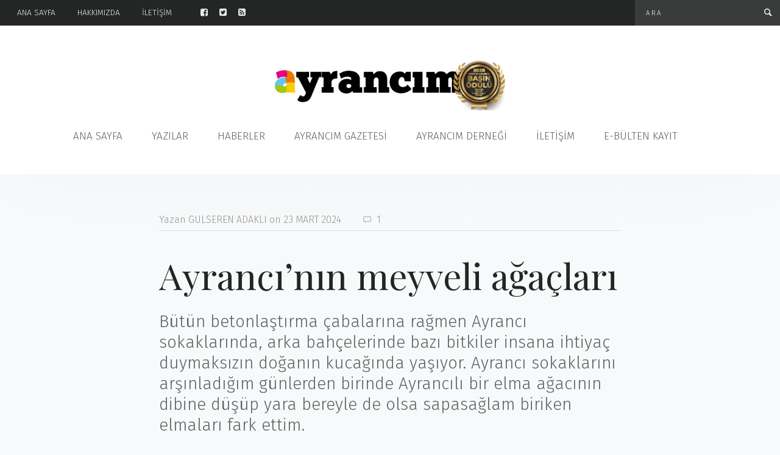

--- FILE ---
content_type: text/html; charset=UTF-8
request_url: https://ayrancim.org.tr/?p=10802
body_size: 104355
content:

<!DOCTYPE html>
<html lang="tr">
<head>
	<meta charset="UTF-8">

    <meta name="viewport" content="width=device-width, initial-scale=1, maximum-scale=1" />

	<!-- Favicon and Feed -->


<!-- Author Meta Tags by Molongui Authorship, visit: https://wordpress.org/plugins/molongui-authorship/ -->
<meta name="author" content="GÜLSEREN ADAKLI">
<!-- /Molongui Authorship -->

<title>Ayrancı&#8217;nın meyveli ağaçları &#8211; Ayrancım</title>
<meta name='robots' content='max-image-preview:large' />
<link rel='dns-prefetch' href='//stats.wp.com' />
<link rel='dns-prefetch' href='//fonts.googleapis.com' />
<link rel='dns-prefetch' href='//widgets.wp.com' />
<link rel='dns-prefetch' href='//s0.wp.com' />
<link rel='dns-prefetch' href='//0.gravatar.com' />
<link rel='dns-prefetch' href='//1.gravatar.com' />
<link rel='dns-prefetch' href='//2.gravatar.com' />
<link rel='preconnect' href='//c0.wp.com' />
<link rel="alternate" type="application/rss+xml" title="Ayrancım &raquo; akışı" href="https://ayrancim.org.tr/?feed=rss2" />
<link rel="alternate" type="application/rss+xml" title="Ayrancım &raquo; yorum akışı" href="https://ayrancim.org.tr/?feed=comments-rss2" />
<link rel="alternate" type="application/rss+xml" title="Ayrancım &raquo; Ayrancı&#8217;nın meyveli ağaçları yorum akışı" href="https://ayrancim.org.tr/?feed=rss2&#038;p=10802" />
<link rel="alternate" title="oEmbed (JSON)" type="application/json+oembed" href="https://ayrancim.org.tr/index.php?rest_route=%2Foembed%2F1.0%2Fembed&#038;url=https%3A%2F%2Fayrancim.org.tr%2F%3Fp%3D10802" />
<link rel="alternate" title="oEmbed (XML)" type="text/xml+oembed" href="https://ayrancim.org.tr/index.php?rest_route=%2Foembed%2F1.0%2Fembed&#038;url=https%3A%2F%2Fayrancim.org.tr%2F%3Fp%3D10802&#038;format=xml" />
<style id='wp-img-auto-sizes-contain-inline-css' type='text/css'>
img:is([sizes=auto i],[sizes^="auto," i]){contain-intrinsic-size:3000px 1500px}
/*# sourceURL=wp-img-auto-sizes-contain-inline-css */
</style>
<link rel='stylesheet' id='jetpack_related-posts-css' href='https://c0.wp.com/p/jetpack/15.3.1/modules/related-posts/related-posts.css' type='text/css' media='all' />
<style id='wp-emoji-styles-inline-css' type='text/css'>

	img.wp-smiley, img.emoji {
		display: inline !important;
		border: none !important;
		box-shadow: none !important;
		height: 1em !important;
		width: 1em !important;
		margin: 0 0.07em !important;
		vertical-align: -0.1em !important;
		background: none !important;
		padding: 0 !important;
	}
/*# sourceURL=wp-emoji-styles-inline-css */
</style>
<style id='wp-block-library-inline-css' type='text/css'>
:root{--wp-block-synced-color:#7a00df;--wp-block-synced-color--rgb:122,0,223;--wp-bound-block-color:var(--wp-block-synced-color);--wp-editor-canvas-background:#ddd;--wp-admin-theme-color:#007cba;--wp-admin-theme-color--rgb:0,124,186;--wp-admin-theme-color-darker-10:#006ba1;--wp-admin-theme-color-darker-10--rgb:0,107,160.5;--wp-admin-theme-color-darker-20:#005a87;--wp-admin-theme-color-darker-20--rgb:0,90,135;--wp-admin-border-width-focus:2px}@media (min-resolution:192dpi){:root{--wp-admin-border-width-focus:1.5px}}.wp-element-button{cursor:pointer}:root .has-very-light-gray-background-color{background-color:#eee}:root .has-very-dark-gray-background-color{background-color:#313131}:root .has-very-light-gray-color{color:#eee}:root .has-very-dark-gray-color{color:#313131}:root .has-vivid-green-cyan-to-vivid-cyan-blue-gradient-background{background:linear-gradient(135deg,#00d084,#0693e3)}:root .has-purple-crush-gradient-background{background:linear-gradient(135deg,#34e2e4,#4721fb 50%,#ab1dfe)}:root .has-hazy-dawn-gradient-background{background:linear-gradient(135deg,#faaca8,#dad0ec)}:root .has-subdued-olive-gradient-background{background:linear-gradient(135deg,#fafae1,#67a671)}:root .has-atomic-cream-gradient-background{background:linear-gradient(135deg,#fdd79a,#004a59)}:root .has-nightshade-gradient-background{background:linear-gradient(135deg,#330968,#31cdcf)}:root .has-midnight-gradient-background{background:linear-gradient(135deg,#020381,#2874fc)}:root{--wp--preset--font-size--normal:16px;--wp--preset--font-size--huge:42px}.has-regular-font-size{font-size:1em}.has-larger-font-size{font-size:2.625em}.has-normal-font-size{font-size:var(--wp--preset--font-size--normal)}.has-huge-font-size{font-size:var(--wp--preset--font-size--huge)}.has-text-align-center{text-align:center}.has-text-align-left{text-align:left}.has-text-align-right{text-align:right}.has-fit-text{white-space:nowrap!important}#end-resizable-editor-section{display:none}.aligncenter{clear:both}.items-justified-left{justify-content:flex-start}.items-justified-center{justify-content:center}.items-justified-right{justify-content:flex-end}.items-justified-space-between{justify-content:space-between}.screen-reader-text{border:0;clip-path:inset(50%);height:1px;margin:-1px;overflow:hidden;padding:0;position:absolute;width:1px;word-wrap:normal!important}.screen-reader-text:focus{background-color:#ddd;clip-path:none;color:#444;display:block;font-size:1em;height:auto;left:5px;line-height:normal;padding:15px 23px 14px;text-decoration:none;top:5px;width:auto;z-index:100000}html :where(.has-border-color){border-style:solid}html :where([style*=border-top-color]){border-top-style:solid}html :where([style*=border-right-color]){border-right-style:solid}html :where([style*=border-bottom-color]){border-bottom-style:solid}html :where([style*=border-left-color]){border-left-style:solid}html :where([style*=border-width]){border-style:solid}html :where([style*=border-top-width]){border-top-style:solid}html :where([style*=border-right-width]){border-right-style:solid}html :where([style*=border-bottom-width]){border-bottom-style:solid}html :where([style*=border-left-width]){border-left-style:solid}html :where(img[class*=wp-image-]){height:auto;max-width:100%}:where(figure){margin:0 0 1em}html :where(.is-position-sticky){--wp-admin--admin-bar--position-offset:var(--wp-admin--admin-bar--height,0px)}@media screen and (max-width:600px){html :where(.is-position-sticky){--wp-admin--admin-bar--position-offset:0px}}

/*# sourceURL=wp-block-library-inline-css */
</style><style id='wp-block-gallery-inline-css' type='text/css'>
.blocks-gallery-grid:not(.has-nested-images),.wp-block-gallery:not(.has-nested-images){display:flex;flex-wrap:wrap;list-style-type:none;margin:0;padding:0}.blocks-gallery-grid:not(.has-nested-images) .blocks-gallery-image,.blocks-gallery-grid:not(.has-nested-images) .blocks-gallery-item,.wp-block-gallery:not(.has-nested-images) .blocks-gallery-image,.wp-block-gallery:not(.has-nested-images) .blocks-gallery-item{display:flex;flex-direction:column;flex-grow:1;justify-content:center;margin:0 1em 1em 0;position:relative;width:calc(50% - 1em)}.blocks-gallery-grid:not(.has-nested-images) .blocks-gallery-image:nth-of-type(2n),.blocks-gallery-grid:not(.has-nested-images) .blocks-gallery-item:nth-of-type(2n),.wp-block-gallery:not(.has-nested-images) .blocks-gallery-image:nth-of-type(2n),.wp-block-gallery:not(.has-nested-images) .blocks-gallery-item:nth-of-type(2n){margin-right:0}.blocks-gallery-grid:not(.has-nested-images) .blocks-gallery-image figure,.blocks-gallery-grid:not(.has-nested-images) .blocks-gallery-item figure,.wp-block-gallery:not(.has-nested-images) .blocks-gallery-image figure,.wp-block-gallery:not(.has-nested-images) .blocks-gallery-item figure{align-items:flex-end;display:flex;height:100%;justify-content:flex-start;margin:0}.blocks-gallery-grid:not(.has-nested-images) .blocks-gallery-image img,.blocks-gallery-grid:not(.has-nested-images) .blocks-gallery-item img,.wp-block-gallery:not(.has-nested-images) .blocks-gallery-image img,.wp-block-gallery:not(.has-nested-images) .blocks-gallery-item img{display:block;height:auto;max-width:100%;width:auto}.blocks-gallery-grid:not(.has-nested-images) .blocks-gallery-image figcaption,.blocks-gallery-grid:not(.has-nested-images) .blocks-gallery-item figcaption,.wp-block-gallery:not(.has-nested-images) .blocks-gallery-image figcaption,.wp-block-gallery:not(.has-nested-images) .blocks-gallery-item figcaption{background:linear-gradient(0deg,#000000b3,#0000004d 70%,#0000);bottom:0;box-sizing:border-box;color:#fff;font-size:.8em;margin:0;max-height:100%;overflow:auto;padding:3em .77em .7em;position:absolute;text-align:center;width:100%;z-index:2}.blocks-gallery-grid:not(.has-nested-images) .blocks-gallery-image figcaption img,.blocks-gallery-grid:not(.has-nested-images) .blocks-gallery-item figcaption img,.wp-block-gallery:not(.has-nested-images) .blocks-gallery-image figcaption img,.wp-block-gallery:not(.has-nested-images) .blocks-gallery-item figcaption img{display:inline}.blocks-gallery-grid:not(.has-nested-images) figcaption,.wp-block-gallery:not(.has-nested-images) figcaption{flex-grow:1}.blocks-gallery-grid:not(.has-nested-images).is-cropped .blocks-gallery-image a,.blocks-gallery-grid:not(.has-nested-images).is-cropped .blocks-gallery-image img,.blocks-gallery-grid:not(.has-nested-images).is-cropped .blocks-gallery-item a,.blocks-gallery-grid:not(.has-nested-images).is-cropped .blocks-gallery-item img,.wp-block-gallery:not(.has-nested-images).is-cropped .blocks-gallery-image a,.wp-block-gallery:not(.has-nested-images).is-cropped .blocks-gallery-image img,.wp-block-gallery:not(.has-nested-images).is-cropped .blocks-gallery-item a,.wp-block-gallery:not(.has-nested-images).is-cropped .blocks-gallery-item img{flex:1;height:100%;object-fit:cover;width:100%}.blocks-gallery-grid:not(.has-nested-images).columns-1 .blocks-gallery-image,.blocks-gallery-grid:not(.has-nested-images).columns-1 .blocks-gallery-item,.wp-block-gallery:not(.has-nested-images).columns-1 .blocks-gallery-image,.wp-block-gallery:not(.has-nested-images).columns-1 .blocks-gallery-item{margin-right:0;width:100%}@media (min-width:600px){.blocks-gallery-grid:not(.has-nested-images).columns-3 .blocks-gallery-image,.blocks-gallery-grid:not(.has-nested-images).columns-3 .blocks-gallery-item,.wp-block-gallery:not(.has-nested-images).columns-3 .blocks-gallery-image,.wp-block-gallery:not(.has-nested-images).columns-3 .blocks-gallery-item{margin-right:1em;width:calc(33.33333% - .66667em)}.blocks-gallery-grid:not(.has-nested-images).columns-4 .blocks-gallery-image,.blocks-gallery-grid:not(.has-nested-images).columns-4 .blocks-gallery-item,.wp-block-gallery:not(.has-nested-images).columns-4 .blocks-gallery-image,.wp-block-gallery:not(.has-nested-images).columns-4 .blocks-gallery-item{margin-right:1em;width:calc(25% - .75em)}.blocks-gallery-grid:not(.has-nested-images).columns-5 .blocks-gallery-image,.blocks-gallery-grid:not(.has-nested-images).columns-5 .blocks-gallery-item,.wp-block-gallery:not(.has-nested-images).columns-5 .blocks-gallery-image,.wp-block-gallery:not(.has-nested-images).columns-5 .blocks-gallery-item{margin-right:1em;width:calc(20% - .8em)}.blocks-gallery-grid:not(.has-nested-images).columns-6 .blocks-gallery-image,.blocks-gallery-grid:not(.has-nested-images).columns-6 .blocks-gallery-item,.wp-block-gallery:not(.has-nested-images).columns-6 .blocks-gallery-image,.wp-block-gallery:not(.has-nested-images).columns-6 .blocks-gallery-item{margin-right:1em;width:calc(16.66667% - .83333em)}.blocks-gallery-grid:not(.has-nested-images).columns-7 .blocks-gallery-image,.blocks-gallery-grid:not(.has-nested-images).columns-7 .blocks-gallery-item,.wp-block-gallery:not(.has-nested-images).columns-7 .blocks-gallery-image,.wp-block-gallery:not(.has-nested-images).columns-7 .blocks-gallery-item{margin-right:1em;width:calc(14.28571% - .85714em)}.blocks-gallery-grid:not(.has-nested-images).columns-8 .blocks-gallery-image,.blocks-gallery-grid:not(.has-nested-images).columns-8 .blocks-gallery-item,.wp-block-gallery:not(.has-nested-images).columns-8 .blocks-gallery-image,.wp-block-gallery:not(.has-nested-images).columns-8 .blocks-gallery-item{margin-right:1em;width:calc(12.5% - .875em)}.blocks-gallery-grid:not(.has-nested-images).columns-1 .blocks-gallery-image:nth-of-type(1n),.blocks-gallery-grid:not(.has-nested-images).columns-1 .blocks-gallery-item:nth-of-type(1n),.blocks-gallery-grid:not(.has-nested-images).columns-2 .blocks-gallery-image:nth-of-type(2n),.blocks-gallery-grid:not(.has-nested-images).columns-2 .blocks-gallery-item:nth-of-type(2n),.blocks-gallery-grid:not(.has-nested-images).columns-3 .blocks-gallery-image:nth-of-type(3n),.blocks-gallery-grid:not(.has-nested-images).columns-3 .blocks-gallery-item:nth-of-type(3n),.blocks-gallery-grid:not(.has-nested-images).columns-4 .blocks-gallery-image:nth-of-type(4n),.blocks-gallery-grid:not(.has-nested-images).columns-4 .blocks-gallery-item:nth-of-type(4n),.blocks-gallery-grid:not(.has-nested-images).columns-5 .blocks-gallery-image:nth-of-type(5n),.blocks-gallery-grid:not(.has-nested-images).columns-5 .blocks-gallery-item:nth-of-type(5n),.blocks-gallery-grid:not(.has-nested-images).columns-6 .blocks-gallery-image:nth-of-type(6n),.blocks-gallery-grid:not(.has-nested-images).columns-6 .blocks-gallery-item:nth-of-type(6n),.blocks-gallery-grid:not(.has-nested-images).columns-7 .blocks-gallery-image:nth-of-type(7n),.blocks-gallery-grid:not(.has-nested-images).columns-7 .blocks-gallery-item:nth-of-type(7n),.blocks-gallery-grid:not(.has-nested-images).columns-8 .blocks-gallery-image:nth-of-type(8n),.blocks-gallery-grid:not(.has-nested-images).columns-8 .blocks-gallery-item:nth-of-type(8n),.wp-block-gallery:not(.has-nested-images).columns-1 .blocks-gallery-image:nth-of-type(1n),.wp-block-gallery:not(.has-nested-images).columns-1 .blocks-gallery-item:nth-of-type(1n),.wp-block-gallery:not(.has-nested-images).columns-2 .blocks-gallery-image:nth-of-type(2n),.wp-block-gallery:not(.has-nested-images).columns-2 .blocks-gallery-item:nth-of-type(2n),.wp-block-gallery:not(.has-nested-images).columns-3 .blocks-gallery-image:nth-of-type(3n),.wp-block-gallery:not(.has-nested-images).columns-3 .blocks-gallery-item:nth-of-type(3n),.wp-block-gallery:not(.has-nested-images).columns-4 .blocks-gallery-image:nth-of-type(4n),.wp-block-gallery:not(.has-nested-images).columns-4 .blocks-gallery-item:nth-of-type(4n),.wp-block-gallery:not(.has-nested-images).columns-5 .blocks-gallery-image:nth-of-type(5n),.wp-block-gallery:not(.has-nested-images).columns-5 .blocks-gallery-item:nth-of-type(5n),.wp-block-gallery:not(.has-nested-images).columns-6 .blocks-gallery-image:nth-of-type(6n),.wp-block-gallery:not(.has-nested-images).columns-6 .blocks-gallery-item:nth-of-type(6n),.wp-block-gallery:not(.has-nested-images).columns-7 .blocks-gallery-image:nth-of-type(7n),.wp-block-gallery:not(.has-nested-images).columns-7 .blocks-gallery-item:nth-of-type(7n),.wp-block-gallery:not(.has-nested-images).columns-8 .blocks-gallery-image:nth-of-type(8n),.wp-block-gallery:not(.has-nested-images).columns-8 .blocks-gallery-item:nth-of-type(8n){margin-right:0}}.blocks-gallery-grid:not(.has-nested-images) .blocks-gallery-image:last-child,.blocks-gallery-grid:not(.has-nested-images) .blocks-gallery-item:last-child,.wp-block-gallery:not(.has-nested-images) .blocks-gallery-image:last-child,.wp-block-gallery:not(.has-nested-images) .blocks-gallery-item:last-child{margin-right:0}.blocks-gallery-grid:not(.has-nested-images).alignleft,.blocks-gallery-grid:not(.has-nested-images).alignright,.wp-block-gallery:not(.has-nested-images).alignleft,.wp-block-gallery:not(.has-nested-images).alignright{max-width:420px;width:100%}.blocks-gallery-grid:not(.has-nested-images).aligncenter .blocks-gallery-item figure,.wp-block-gallery:not(.has-nested-images).aligncenter .blocks-gallery-item figure{justify-content:center}.wp-block-gallery:not(.is-cropped) .blocks-gallery-item{align-self:flex-start}figure.wp-block-gallery.has-nested-images{align-items:normal}.wp-block-gallery.has-nested-images figure.wp-block-image:not(#individual-image){margin:0;width:calc(50% - var(--wp--style--unstable-gallery-gap, 16px)/2)}.wp-block-gallery.has-nested-images figure.wp-block-image{box-sizing:border-box;display:flex;flex-direction:column;flex-grow:1;justify-content:center;max-width:100%;position:relative}.wp-block-gallery.has-nested-images figure.wp-block-image>a,.wp-block-gallery.has-nested-images figure.wp-block-image>div{flex-direction:column;flex-grow:1;margin:0}.wp-block-gallery.has-nested-images figure.wp-block-image img{display:block;height:auto;max-width:100%!important;width:auto}.wp-block-gallery.has-nested-images figure.wp-block-image figcaption,.wp-block-gallery.has-nested-images figure.wp-block-image:has(figcaption):before{bottom:0;left:0;max-height:100%;position:absolute;right:0}.wp-block-gallery.has-nested-images figure.wp-block-image:has(figcaption):before{backdrop-filter:blur(3px);content:"";height:100%;-webkit-mask-image:linear-gradient(0deg,#000 20%,#0000);mask-image:linear-gradient(0deg,#000 20%,#0000);max-height:40%;pointer-events:none}.wp-block-gallery.has-nested-images figure.wp-block-image figcaption{box-sizing:border-box;color:#fff;font-size:13px;margin:0;overflow:auto;padding:1em;text-align:center;text-shadow:0 0 1.5px #000}.wp-block-gallery.has-nested-images figure.wp-block-image figcaption::-webkit-scrollbar{height:12px;width:12px}.wp-block-gallery.has-nested-images figure.wp-block-image figcaption::-webkit-scrollbar-track{background-color:initial}.wp-block-gallery.has-nested-images figure.wp-block-image figcaption::-webkit-scrollbar-thumb{background-clip:padding-box;background-color:initial;border:3px solid #0000;border-radius:8px}.wp-block-gallery.has-nested-images figure.wp-block-image figcaption:focus-within::-webkit-scrollbar-thumb,.wp-block-gallery.has-nested-images figure.wp-block-image figcaption:focus::-webkit-scrollbar-thumb,.wp-block-gallery.has-nested-images figure.wp-block-image figcaption:hover::-webkit-scrollbar-thumb{background-color:#fffc}.wp-block-gallery.has-nested-images figure.wp-block-image figcaption{scrollbar-color:#0000 #0000;scrollbar-gutter:stable both-edges;scrollbar-width:thin}.wp-block-gallery.has-nested-images figure.wp-block-image figcaption:focus,.wp-block-gallery.has-nested-images figure.wp-block-image figcaption:focus-within,.wp-block-gallery.has-nested-images figure.wp-block-image figcaption:hover{scrollbar-color:#fffc #0000}.wp-block-gallery.has-nested-images figure.wp-block-image figcaption{will-change:transform}@media (hover:none){.wp-block-gallery.has-nested-images figure.wp-block-image figcaption{scrollbar-color:#fffc #0000}}.wp-block-gallery.has-nested-images figure.wp-block-image figcaption{background:linear-gradient(0deg,#0006,#0000)}.wp-block-gallery.has-nested-images figure.wp-block-image figcaption img{display:inline}.wp-block-gallery.has-nested-images figure.wp-block-image figcaption a{color:inherit}.wp-block-gallery.has-nested-images figure.wp-block-image.has-custom-border img{box-sizing:border-box}.wp-block-gallery.has-nested-images figure.wp-block-image.has-custom-border>a,.wp-block-gallery.has-nested-images figure.wp-block-image.has-custom-border>div,.wp-block-gallery.has-nested-images figure.wp-block-image.is-style-rounded>a,.wp-block-gallery.has-nested-images figure.wp-block-image.is-style-rounded>div{flex:1 1 auto}.wp-block-gallery.has-nested-images figure.wp-block-image.has-custom-border figcaption,.wp-block-gallery.has-nested-images figure.wp-block-image.is-style-rounded figcaption{background:none;color:inherit;flex:initial;margin:0;padding:10px 10px 9px;position:relative;text-shadow:none}.wp-block-gallery.has-nested-images figure.wp-block-image.has-custom-border:before,.wp-block-gallery.has-nested-images figure.wp-block-image.is-style-rounded:before{content:none}.wp-block-gallery.has-nested-images figcaption{flex-basis:100%;flex-grow:1;text-align:center}.wp-block-gallery.has-nested-images:not(.is-cropped) figure.wp-block-image:not(#individual-image){margin-bottom:auto;margin-top:0}.wp-block-gallery.has-nested-images.is-cropped figure.wp-block-image:not(#individual-image){align-self:inherit}.wp-block-gallery.has-nested-images.is-cropped figure.wp-block-image:not(#individual-image)>a,.wp-block-gallery.has-nested-images.is-cropped figure.wp-block-image:not(#individual-image)>div:not(.components-drop-zone){display:flex}.wp-block-gallery.has-nested-images.is-cropped figure.wp-block-image:not(#individual-image) a,.wp-block-gallery.has-nested-images.is-cropped figure.wp-block-image:not(#individual-image) img{flex:1 0 0%;height:100%;object-fit:cover;width:100%}.wp-block-gallery.has-nested-images.columns-1 figure.wp-block-image:not(#individual-image){width:100%}@media (min-width:600px){.wp-block-gallery.has-nested-images.columns-3 figure.wp-block-image:not(#individual-image){width:calc(33.33333% - var(--wp--style--unstable-gallery-gap, 16px)*.66667)}.wp-block-gallery.has-nested-images.columns-4 figure.wp-block-image:not(#individual-image){width:calc(25% - var(--wp--style--unstable-gallery-gap, 16px)*.75)}.wp-block-gallery.has-nested-images.columns-5 figure.wp-block-image:not(#individual-image){width:calc(20% - var(--wp--style--unstable-gallery-gap, 16px)*.8)}.wp-block-gallery.has-nested-images.columns-6 figure.wp-block-image:not(#individual-image){width:calc(16.66667% - var(--wp--style--unstable-gallery-gap, 16px)*.83333)}.wp-block-gallery.has-nested-images.columns-7 figure.wp-block-image:not(#individual-image){width:calc(14.28571% - var(--wp--style--unstable-gallery-gap, 16px)*.85714)}.wp-block-gallery.has-nested-images.columns-8 figure.wp-block-image:not(#individual-image){width:calc(12.5% - var(--wp--style--unstable-gallery-gap, 16px)*.875)}.wp-block-gallery.has-nested-images.columns-default figure.wp-block-image:not(#individual-image){width:calc(33.33% - var(--wp--style--unstable-gallery-gap, 16px)*.66667)}.wp-block-gallery.has-nested-images.columns-default figure.wp-block-image:not(#individual-image):first-child:nth-last-child(2),.wp-block-gallery.has-nested-images.columns-default figure.wp-block-image:not(#individual-image):first-child:nth-last-child(2)~figure.wp-block-image:not(#individual-image){width:calc(50% - var(--wp--style--unstable-gallery-gap, 16px)*.5)}.wp-block-gallery.has-nested-images.columns-default figure.wp-block-image:not(#individual-image):first-child:last-child{width:100%}}.wp-block-gallery.has-nested-images.alignleft,.wp-block-gallery.has-nested-images.alignright{max-width:420px;width:100%}.wp-block-gallery.has-nested-images.aligncenter{justify-content:center}
/*# sourceURL=https://c0.wp.com/c/6.9/wp-includes/blocks/gallery/style.min.css */
</style>
<style id='wp-block-heading-inline-css' type='text/css'>
h1:where(.wp-block-heading).has-background,h2:where(.wp-block-heading).has-background,h3:where(.wp-block-heading).has-background,h4:where(.wp-block-heading).has-background,h5:where(.wp-block-heading).has-background,h6:where(.wp-block-heading).has-background{padding:1.25em 2.375em}h1.has-text-align-left[style*=writing-mode]:where([style*=vertical-lr]),h1.has-text-align-right[style*=writing-mode]:where([style*=vertical-rl]),h2.has-text-align-left[style*=writing-mode]:where([style*=vertical-lr]),h2.has-text-align-right[style*=writing-mode]:where([style*=vertical-rl]),h3.has-text-align-left[style*=writing-mode]:where([style*=vertical-lr]),h3.has-text-align-right[style*=writing-mode]:where([style*=vertical-rl]),h4.has-text-align-left[style*=writing-mode]:where([style*=vertical-lr]),h4.has-text-align-right[style*=writing-mode]:where([style*=vertical-rl]),h5.has-text-align-left[style*=writing-mode]:where([style*=vertical-lr]),h5.has-text-align-right[style*=writing-mode]:where([style*=vertical-rl]),h6.has-text-align-left[style*=writing-mode]:where([style*=vertical-lr]),h6.has-text-align-right[style*=writing-mode]:where([style*=vertical-rl]){rotate:180deg}
/*# sourceURL=https://c0.wp.com/c/6.9/wp-includes/blocks/heading/style.min.css */
</style>
<style id='wp-block-image-inline-css' type='text/css'>
.wp-block-image>a,.wp-block-image>figure>a{display:inline-block}.wp-block-image img{box-sizing:border-box;height:auto;max-width:100%;vertical-align:bottom}@media not (prefers-reduced-motion){.wp-block-image img.hide{visibility:hidden}.wp-block-image img.show{animation:show-content-image .4s}}.wp-block-image[style*=border-radius] img,.wp-block-image[style*=border-radius]>a{border-radius:inherit}.wp-block-image.has-custom-border img{box-sizing:border-box}.wp-block-image.aligncenter{text-align:center}.wp-block-image.alignfull>a,.wp-block-image.alignwide>a{width:100%}.wp-block-image.alignfull img,.wp-block-image.alignwide img{height:auto;width:100%}.wp-block-image .aligncenter,.wp-block-image .alignleft,.wp-block-image .alignright,.wp-block-image.aligncenter,.wp-block-image.alignleft,.wp-block-image.alignright{display:table}.wp-block-image .aligncenter>figcaption,.wp-block-image .alignleft>figcaption,.wp-block-image .alignright>figcaption,.wp-block-image.aligncenter>figcaption,.wp-block-image.alignleft>figcaption,.wp-block-image.alignright>figcaption{caption-side:bottom;display:table-caption}.wp-block-image .alignleft{float:left;margin:.5em 1em .5em 0}.wp-block-image .alignright{float:right;margin:.5em 0 .5em 1em}.wp-block-image .aligncenter{margin-left:auto;margin-right:auto}.wp-block-image :where(figcaption){margin-bottom:1em;margin-top:.5em}.wp-block-image.is-style-circle-mask img{border-radius:9999px}@supports ((-webkit-mask-image:none) or (mask-image:none)) or (-webkit-mask-image:none){.wp-block-image.is-style-circle-mask img{border-radius:0;-webkit-mask-image:url('data:image/svg+xml;utf8,<svg viewBox="0 0 100 100" xmlns="http://www.w3.org/2000/svg"><circle cx="50" cy="50" r="50"/></svg>');mask-image:url('data:image/svg+xml;utf8,<svg viewBox="0 0 100 100" xmlns="http://www.w3.org/2000/svg"><circle cx="50" cy="50" r="50"/></svg>');mask-mode:alpha;-webkit-mask-position:center;mask-position:center;-webkit-mask-repeat:no-repeat;mask-repeat:no-repeat;-webkit-mask-size:contain;mask-size:contain}}:root :where(.wp-block-image.is-style-rounded img,.wp-block-image .is-style-rounded img){border-radius:9999px}.wp-block-image figure{margin:0}.wp-lightbox-container{display:flex;flex-direction:column;position:relative}.wp-lightbox-container img{cursor:zoom-in}.wp-lightbox-container img:hover+button{opacity:1}.wp-lightbox-container button{align-items:center;backdrop-filter:blur(16px) saturate(180%);background-color:#5a5a5a40;border:none;border-radius:4px;cursor:zoom-in;display:flex;height:20px;justify-content:center;opacity:0;padding:0;position:absolute;right:16px;text-align:center;top:16px;width:20px;z-index:100}@media not (prefers-reduced-motion){.wp-lightbox-container button{transition:opacity .2s ease}}.wp-lightbox-container button:focus-visible{outline:3px auto #5a5a5a40;outline:3px auto -webkit-focus-ring-color;outline-offset:3px}.wp-lightbox-container button:hover{cursor:pointer;opacity:1}.wp-lightbox-container button:focus{opacity:1}.wp-lightbox-container button:focus,.wp-lightbox-container button:hover,.wp-lightbox-container button:not(:hover):not(:active):not(.has-background){background-color:#5a5a5a40;border:none}.wp-lightbox-overlay{box-sizing:border-box;cursor:zoom-out;height:100vh;left:0;overflow:hidden;position:fixed;top:0;visibility:hidden;width:100%;z-index:100000}.wp-lightbox-overlay .close-button{align-items:center;cursor:pointer;display:flex;justify-content:center;min-height:40px;min-width:40px;padding:0;position:absolute;right:calc(env(safe-area-inset-right) + 16px);top:calc(env(safe-area-inset-top) + 16px);z-index:5000000}.wp-lightbox-overlay .close-button:focus,.wp-lightbox-overlay .close-button:hover,.wp-lightbox-overlay .close-button:not(:hover):not(:active):not(.has-background){background:none;border:none}.wp-lightbox-overlay .lightbox-image-container{height:var(--wp--lightbox-container-height);left:50%;overflow:hidden;position:absolute;top:50%;transform:translate(-50%,-50%);transform-origin:top left;width:var(--wp--lightbox-container-width);z-index:9999999999}.wp-lightbox-overlay .wp-block-image{align-items:center;box-sizing:border-box;display:flex;height:100%;justify-content:center;margin:0;position:relative;transform-origin:0 0;width:100%;z-index:3000000}.wp-lightbox-overlay .wp-block-image img{height:var(--wp--lightbox-image-height);min-height:var(--wp--lightbox-image-height);min-width:var(--wp--lightbox-image-width);width:var(--wp--lightbox-image-width)}.wp-lightbox-overlay .wp-block-image figcaption{display:none}.wp-lightbox-overlay button{background:none;border:none}.wp-lightbox-overlay .scrim{background-color:#fff;height:100%;opacity:.9;position:absolute;width:100%;z-index:2000000}.wp-lightbox-overlay.active{visibility:visible}@media not (prefers-reduced-motion){.wp-lightbox-overlay.active{animation:turn-on-visibility .25s both}.wp-lightbox-overlay.active img{animation:turn-on-visibility .35s both}.wp-lightbox-overlay.show-closing-animation:not(.active){animation:turn-off-visibility .35s both}.wp-lightbox-overlay.show-closing-animation:not(.active) img{animation:turn-off-visibility .25s both}.wp-lightbox-overlay.zoom.active{animation:none;opacity:1;visibility:visible}.wp-lightbox-overlay.zoom.active .lightbox-image-container{animation:lightbox-zoom-in .4s}.wp-lightbox-overlay.zoom.active .lightbox-image-container img{animation:none}.wp-lightbox-overlay.zoom.active .scrim{animation:turn-on-visibility .4s forwards}.wp-lightbox-overlay.zoom.show-closing-animation:not(.active){animation:none}.wp-lightbox-overlay.zoom.show-closing-animation:not(.active) .lightbox-image-container{animation:lightbox-zoom-out .4s}.wp-lightbox-overlay.zoom.show-closing-animation:not(.active) .lightbox-image-container img{animation:none}.wp-lightbox-overlay.zoom.show-closing-animation:not(.active) .scrim{animation:turn-off-visibility .4s forwards}}@keyframes show-content-image{0%{visibility:hidden}99%{visibility:hidden}to{visibility:visible}}@keyframes turn-on-visibility{0%{opacity:0}to{opacity:1}}@keyframes turn-off-visibility{0%{opacity:1;visibility:visible}99%{opacity:0;visibility:visible}to{opacity:0;visibility:hidden}}@keyframes lightbox-zoom-in{0%{transform:translate(calc((-100vw + var(--wp--lightbox-scrollbar-width))/2 + var(--wp--lightbox-initial-left-position)),calc(-50vh + var(--wp--lightbox-initial-top-position))) scale(var(--wp--lightbox-scale))}to{transform:translate(-50%,-50%) scale(1)}}@keyframes lightbox-zoom-out{0%{transform:translate(-50%,-50%) scale(1);visibility:visible}99%{visibility:visible}to{transform:translate(calc((-100vw + var(--wp--lightbox-scrollbar-width))/2 + var(--wp--lightbox-initial-left-position)),calc(-50vh + var(--wp--lightbox-initial-top-position))) scale(var(--wp--lightbox-scale));visibility:hidden}}
/*# sourceURL=https://c0.wp.com/c/6.9/wp-includes/blocks/image/style.min.css */
</style>
<style id='wp-block-paragraph-inline-css' type='text/css'>
.is-small-text{font-size:.875em}.is-regular-text{font-size:1em}.is-large-text{font-size:2.25em}.is-larger-text{font-size:3em}.has-drop-cap:not(:focus):first-letter{float:left;font-size:8.4em;font-style:normal;font-weight:100;line-height:.68;margin:.05em .1em 0 0;text-transform:uppercase}body.rtl .has-drop-cap:not(:focus):first-letter{float:none;margin-left:.1em}p.has-drop-cap.has-background{overflow:hidden}:root :where(p.has-background){padding:1.25em 2.375em}:where(p.has-text-color:not(.has-link-color)) a{color:inherit}p.has-text-align-left[style*="writing-mode:vertical-lr"],p.has-text-align-right[style*="writing-mode:vertical-rl"]{rotate:180deg}
/*# sourceURL=https://c0.wp.com/c/6.9/wp-includes/blocks/paragraph/style.min.css */
</style>
<style id='wp-block-quote-inline-css' type='text/css'>
.wp-block-quote{box-sizing:border-box;overflow-wrap:break-word}.wp-block-quote.is-large:where(:not(.is-style-plain)),.wp-block-quote.is-style-large:where(:not(.is-style-plain)){margin-bottom:1em;padding:0 1em}.wp-block-quote.is-large:where(:not(.is-style-plain)) p,.wp-block-quote.is-style-large:where(:not(.is-style-plain)) p{font-size:1.5em;font-style:italic;line-height:1.6}.wp-block-quote.is-large:where(:not(.is-style-plain)) cite,.wp-block-quote.is-large:where(:not(.is-style-plain)) footer,.wp-block-quote.is-style-large:where(:not(.is-style-plain)) cite,.wp-block-quote.is-style-large:where(:not(.is-style-plain)) footer{font-size:1.125em;text-align:right}.wp-block-quote>cite{display:block}
/*# sourceURL=https://c0.wp.com/c/6.9/wp-includes/blocks/quote/style.min.css */
</style>
<style id='wp-block-separator-inline-css' type='text/css'>
@charset "UTF-8";.wp-block-separator{border:none;border-top:2px solid}:root :where(.wp-block-separator.is-style-dots){height:auto;line-height:1;text-align:center}:root :where(.wp-block-separator.is-style-dots):before{color:currentColor;content:"···";font-family:serif;font-size:1.5em;letter-spacing:2em;padding-left:2em}.wp-block-separator.is-style-dots{background:none!important;border:none!important}
/*# sourceURL=https://c0.wp.com/c/6.9/wp-includes/blocks/separator/style.min.css */
</style>
<style id='global-styles-inline-css' type='text/css'>
:root{--wp--preset--aspect-ratio--square: 1;--wp--preset--aspect-ratio--4-3: 4/3;--wp--preset--aspect-ratio--3-4: 3/4;--wp--preset--aspect-ratio--3-2: 3/2;--wp--preset--aspect-ratio--2-3: 2/3;--wp--preset--aspect-ratio--16-9: 16/9;--wp--preset--aspect-ratio--9-16: 9/16;--wp--preset--color--black: #000000;--wp--preset--color--cyan-bluish-gray: #abb8c3;--wp--preset--color--white: #ffffff;--wp--preset--color--pale-pink: #f78da7;--wp--preset--color--vivid-red: #cf2e2e;--wp--preset--color--luminous-vivid-orange: #ff6900;--wp--preset--color--luminous-vivid-amber: #fcb900;--wp--preset--color--light-green-cyan: #7bdcb5;--wp--preset--color--vivid-green-cyan: #00d084;--wp--preset--color--pale-cyan-blue: #8ed1fc;--wp--preset--color--vivid-cyan-blue: #0693e3;--wp--preset--color--vivid-purple: #9b51e0;--wp--preset--gradient--vivid-cyan-blue-to-vivid-purple: linear-gradient(135deg,rgb(6,147,227) 0%,rgb(155,81,224) 100%);--wp--preset--gradient--light-green-cyan-to-vivid-green-cyan: linear-gradient(135deg,rgb(122,220,180) 0%,rgb(0,208,130) 100%);--wp--preset--gradient--luminous-vivid-amber-to-luminous-vivid-orange: linear-gradient(135deg,rgb(252,185,0) 0%,rgb(255,105,0) 100%);--wp--preset--gradient--luminous-vivid-orange-to-vivid-red: linear-gradient(135deg,rgb(255,105,0) 0%,rgb(207,46,46) 100%);--wp--preset--gradient--very-light-gray-to-cyan-bluish-gray: linear-gradient(135deg,rgb(238,238,238) 0%,rgb(169,184,195) 100%);--wp--preset--gradient--cool-to-warm-spectrum: linear-gradient(135deg,rgb(74,234,220) 0%,rgb(151,120,209) 20%,rgb(207,42,186) 40%,rgb(238,44,130) 60%,rgb(251,105,98) 80%,rgb(254,248,76) 100%);--wp--preset--gradient--blush-light-purple: linear-gradient(135deg,rgb(255,206,236) 0%,rgb(152,150,240) 100%);--wp--preset--gradient--blush-bordeaux: linear-gradient(135deg,rgb(254,205,165) 0%,rgb(254,45,45) 50%,rgb(107,0,62) 100%);--wp--preset--gradient--luminous-dusk: linear-gradient(135deg,rgb(255,203,112) 0%,rgb(199,81,192) 50%,rgb(65,88,208) 100%);--wp--preset--gradient--pale-ocean: linear-gradient(135deg,rgb(255,245,203) 0%,rgb(182,227,212) 50%,rgb(51,167,181) 100%);--wp--preset--gradient--electric-grass: linear-gradient(135deg,rgb(202,248,128) 0%,rgb(113,206,126) 100%);--wp--preset--gradient--midnight: linear-gradient(135deg,rgb(2,3,129) 0%,rgb(40,116,252) 100%);--wp--preset--font-size--small: 13px;--wp--preset--font-size--medium: 20px;--wp--preset--font-size--large: 36px;--wp--preset--font-size--x-large: 42px;--wp--preset--spacing--20: 0.44rem;--wp--preset--spacing--30: 0.67rem;--wp--preset--spacing--40: 1rem;--wp--preset--spacing--50: 1.5rem;--wp--preset--spacing--60: 2.25rem;--wp--preset--spacing--70: 3.38rem;--wp--preset--spacing--80: 5.06rem;--wp--preset--shadow--natural: 6px 6px 9px rgba(0, 0, 0, 0.2);--wp--preset--shadow--deep: 12px 12px 50px rgba(0, 0, 0, 0.4);--wp--preset--shadow--sharp: 6px 6px 0px rgba(0, 0, 0, 0.2);--wp--preset--shadow--outlined: 6px 6px 0px -3px rgb(255, 255, 255), 6px 6px rgb(0, 0, 0);--wp--preset--shadow--crisp: 6px 6px 0px rgb(0, 0, 0);}:where(.is-layout-flex){gap: 0.5em;}:where(.is-layout-grid){gap: 0.5em;}body .is-layout-flex{display: flex;}.is-layout-flex{flex-wrap: wrap;align-items: center;}.is-layout-flex > :is(*, div){margin: 0;}body .is-layout-grid{display: grid;}.is-layout-grid > :is(*, div){margin: 0;}:where(.wp-block-columns.is-layout-flex){gap: 2em;}:where(.wp-block-columns.is-layout-grid){gap: 2em;}:where(.wp-block-post-template.is-layout-flex){gap: 1.25em;}:where(.wp-block-post-template.is-layout-grid){gap: 1.25em;}.has-black-color{color: var(--wp--preset--color--black) !important;}.has-cyan-bluish-gray-color{color: var(--wp--preset--color--cyan-bluish-gray) !important;}.has-white-color{color: var(--wp--preset--color--white) !important;}.has-pale-pink-color{color: var(--wp--preset--color--pale-pink) !important;}.has-vivid-red-color{color: var(--wp--preset--color--vivid-red) !important;}.has-luminous-vivid-orange-color{color: var(--wp--preset--color--luminous-vivid-orange) !important;}.has-luminous-vivid-amber-color{color: var(--wp--preset--color--luminous-vivid-amber) !important;}.has-light-green-cyan-color{color: var(--wp--preset--color--light-green-cyan) !important;}.has-vivid-green-cyan-color{color: var(--wp--preset--color--vivid-green-cyan) !important;}.has-pale-cyan-blue-color{color: var(--wp--preset--color--pale-cyan-blue) !important;}.has-vivid-cyan-blue-color{color: var(--wp--preset--color--vivid-cyan-blue) !important;}.has-vivid-purple-color{color: var(--wp--preset--color--vivid-purple) !important;}.has-black-background-color{background-color: var(--wp--preset--color--black) !important;}.has-cyan-bluish-gray-background-color{background-color: var(--wp--preset--color--cyan-bluish-gray) !important;}.has-white-background-color{background-color: var(--wp--preset--color--white) !important;}.has-pale-pink-background-color{background-color: var(--wp--preset--color--pale-pink) !important;}.has-vivid-red-background-color{background-color: var(--wp--preset--color--vivid-red) !important;}.has-luminous-vivid-orange-background-color{background-color: var(--wp--preset--color--luminous-vivid-orange) !important;}.has-luminous-vivid-amber-background-color{background-color: var(--wp--preset--color--luminous-vivid-amber) !important;}.has-light-green-cyan-background-color{background-color: var(--wp--preset--color--light-green-cyan) !important;}.has-vivid-green-cyan-background-color{background-color: var(--wp--preset--color--vivid-green-cyan) !important;}.has-pale-cyan-blue-background-color{background-color: var(--wp--preset--color--pale-cyan-blue) !important;}.has-vivid-cyan-blue-background-color{background-color: var(--wp--preset--color--vivid-cyan-blue) !important;}.has-vivid-purple-background-color{background-color: var(--wp--preset--color--vivid-purple) !important;}.has-black-border-color{border-color: var(--wp--preset--color--black) !important;}.has-cyan-bluish-gray-border-color{border-color: var(--wp--preset--color--cyan-bluish-gray) !important;}.has-white-border-color{border-color: var(--wp--preset--color--white) !important;}.has-pale-pink-border-color{border-color: var(--wp--preset--color--pale-pink) !important;}.has-vivid-red-border-color{border-color: var(--wp--preset--color--vivid-red) !important;}.has-luminous-vivid-orange-border-color{border-color: var(--wp--preset--color--luminous-vivid-orange) !important;}.has-luminous-vivid-amber-border-color{border-color: var(--wp--preset--color--luminous-vivid-amber) !important;}.has-light-green-cyan-border-color{border-color: var(--wp--preset--color--light-green-cyan) !important;}.has-vivid-green-cyan-border-color{border-color: var(--wp--preset--color--vivid-green-cyan) !important;}.has-pale-cyan-blue-border-color{border-color: var(--wp--preset--color--pale-cyan-blue) !important;}.has-vivid-cyan-blue-border-color{border-color: var(--wp--preset--color--vivid-cyan-blue) !important;}.has-vivid-purple-border-color{border-color: var(--wp--preset--color--vivid-purple) !important;}.has-vivid-cyan-blue-to-vivid-purple-gradient-background{background: var(--wp--preset--gradient--vivid-cyan-blue-to-vivid-purple) !important;}.has-light-green-cyan-to-vivid-green-cyan-gradient-background{background: var(--wp--preset--gradient--light-green-cyan-to-vivid-green-cyan) !important;}.has-luminous-vivid-amber-to-luminous-vivid-orange-gradient-background{background: var(--wp--preset--gradient--luminous-vivid-amber-to-luminous-vivid-orange) !important;}.has-luminous-vivid-orange-to-vivid-red-gradient-background{background: var(--wp--preset--gradient--luminous-vivid-orange-to-vivid-red) !important;}.has-very-light-gray-to-cyan-bluish-gray-gradient-background{background: var(--wp--preset--gradient--very-light-gray-to-cyan-bluish-gray) !important;}.has-cool-to-warm-spectrum-gradient-background{background: var(--wp--preset--gradient--cool-to-warm-spectrum) !important;}.has-blush-light-purple-gradient-background{background: var(--wp--preset--gradient--blush-light-purple) !important;}.has-blush-bordeaux-gradient-background{background: var(--wp--preset--gradient--blush-bordeaux) !important;}.has-luminous-dusk-gradient-background{background: var(--wp--preset--gradient--luminous-dusk) !important;}.has-pale-ocean-gradient-background{background: var(--wp--preset--gradient--pale-ocean) !important;}.has-electric-grass-gradient-background{background: var(--wp--preset--gradient--electric-grass) !important;}.has-midnight-gradient-background{background: var(--wp--preset--gradient--midnight) !important;}.has-small-font-size{font-size: var(--wp--preset--font-size--small) !important;}.has-medium-font-size{font-size: var(--wp--preset--font-size--medium) !important;}.has-large-font-size{font-size: var(--wp--preset--font-size--large) !important;}.has-x-large-font-size{font-size: var(--wp--preset--font-size--x-large) !important;}
/*# sourceURL=global-styles-inline-css */
</style>
<style id='core-block-supports-inline-css' type='text/css'>
.wp-block-gallery.wp-block-gallery-1{--wp--style--unstable-gallery-gap:var( --wp--style--gallery-gap-default, var( --gallery-block--gutter-size, var( --wp--style--block-gap, 0.5em ) ) );gap:var( --wp--style--gallery-gap-default, var( --gallery-block--gutter-size, var( --wp--style--block-gap, 0.5em ) ) );}.wp-block-gallery.wp-block-gallery-2{--wp--style--unstable-gallery-gap:var( --wp--style--gallery-gap-default, var( --gallery-block--gutter-size, var( --wp--style--block-gap, 0.5em ) ) );gap:var( --wp--style--gallery-gap-default, var( --gallery-block--gutter-size, var( --wp--style--block-gap, 0.5em ) ) );}.wp-block-gallery.wp-block-gallery-3{--wp--style--unstable-gallery-gap:var( --wp--style--gallery-gap-default, var( --gallery-block--gutter-size, var( --wp--style--block-gap, 0.5em ) ) );gap:var( --wp--style--gallery-gap-default, var( --gallery-block--gutter-size, var( --wp--style--block-gap, 0.5em ) ) );}
/*# sourceURL=core-block-supports-inline-css */
</style>

<style id='classic-theme-styles-inline-css' type='text/css'>
/*! This file is auto-generated */
.wp-block-button__link{color:#fff;background-color:#32373c;border-radius:9999px;box-shadow:none;text-decoration:none;padding:calc(.667em + 2px) calc(1.333em + 2px);font-size:1.125em}.wp-block-file__button{background:#32373c;color:#fff;text-decoration:none}
/*# sourceURL=/wp-includes/css/classic-themes.min.css */
</style>
<link rel='stylesheet' id='contact-form-7-css' href='https://ayrancim.org.tr/wp-content/plugins/contact-form-7/includes/css/styles.css?ver=6.1.4' type='text/css' media='all' />
<link rel='stylesheet' id='jetpack_likes-css' href='https://c0.wp.com/p/jetpack/15.3.1/modules/likes/style.css' type='text/css' media='all' />
<link rel='stylesheet' id='airy-fonts-css' href='https://fonts.googleapis.com/css?family=Playfair+Display%3A400%2C400italic%2C700%2C700italic%7CFira+Sans%3A300%2C300italic%2C400%2C500%2C500italic&#038;ver=1.0.0#038;subset=latin' type='text/css' media='all' />
<link rel='stylesheet' id='airy-basic-css' href='https://ayrancim.org.tr/wp-content/themes/airy/css/basic.css?ver=6.9' type='text/css' media='all' />
<link rel='stylesheet' id='airy-style-css' href='https://ayrancim.org.tr/wp-content/themes/airy/style.css?ver=6.9' type='text/css' media='all' />
<link rel='stylesheet' id='airy-custom-style-css' href='https://ayrancim.org.tr/wp-content/themes/airy/css/custom.css?ver=6.9' type='text/css' media='all' />
<link rel='stylesheet' id='airy-responsive-css' href='https://ayrancim.org.tr/wp-content/themes/airy/css/responsive.css?ver=6.9' type='text/css' media='screen' />
<link rel='stylesheet' id='airy-print-css' href='https://ayrancim.org.tr/wp-content/themes/airy/print.css?ver=6.9' type='text/css' media='print' />
<link rel='stylesheet' id='sharedaddy-css' href='https://c0.wp.com/p/jetpack/15.3.1/modules/sharedaddy/sharing.css' type='text/css' media='all' />
<link rel='stylesheet' id='social-logos-css' href='https://c0.wp.com/p/jetpack/15.3.1/_inc/social-logos/social-logos.min.css' type='text/css' media='all' />
<script type="text/javascript" id="jetpack_related-posts-js-extra">
/* <![CDATA[ */
var related_posts_js_options = {"post_heading":"h4"};
//# sourceURL=jetpack_related-posts-js-extra
/* ]]> */
</script>
<script type="text/javascript" src="https://c0.wp.com/p/jetpack/15.3.1/_inc/build/related-posts/related-posts.min.js" id="jetpack_related-posts-js"></script>
<script type="text/javascript" src="https://c0.wp.com/c/6.9/wp-includes/js/jquery/jquery.min.js" id="jquery-core-js"></script>
<script type="text/javascript" src="https://c0.wp.com/c/6.9/wp-includes/js/jquery/jquery-migrate.min.js" id="jquery-migrate-js"></script>
<link rel="https://api.w.org/" href="https://ayrancim.org.tr/index.php?rest_route=/" /><link rel="alternate" title="JSON" type="application/json" href="https://ayrancim.org.tr/index.php?rest_route=/wp/v2/posts/10802" /><link rel="EditURI" type="application/rsd+xml" title="RSD" href="https://ayrancim.org.tr/xmlrpc.php?rsd" />
<meta name="generator" content="WordPress 6.9" />
<link rel="canonical" href="https://ayrancim.org.tr/?p=10802" />
<link rel='shortlink' href='https://ayrancim.org.tr/?p=10802' />
	<style>img#wpstats{display:none}</style>
		            <style>
                .molongui-disabled-link
                {
                    border-bottom: none !important;
                    text-decoration: none !important;
                    color: inherit !important;
                    cursor: inherit !important;
                }
                .molongui-disabled-link:hover,
                .molongui-disabled-link:hover span
                {
                    border-bottom: none !important;
                    text-decoration: none !important;
                    color: inherit !important;
                    cursor: inherit !important;
                }
            </style>
            <!-- Analytics by WP Statistics - https://wp-statistics.com -->
<style>
             /* Header & Footer Color Extra Light */
            .menu li.social-item a, .dropdown.menu.large-horizontal > li.is-dropdown-submenu-parent, .text-line a { color: #ffffff; }
            </style>
<!-- Jetpack Open Graph Tags -->
<meta property="og:type" content="article" />
<meta property="og:title" content="Ayrancı&#8217;nın meyveli ağaçları" />
<meta property="og:url" content="https://ayrancim.org.tr/?p=10802" />
<meta property="og:description" content="Bütün betonlaştırma çabalarına rağmen Ayrancı sokaklarında, arka bahçelerinde bazı bitkiler insana ihtiyaç duymaksızın doğanın kucağında yaşıyor. Ayrancı sokaklarını arşınladığım günlerden birinde …" />
<meta property="article:published_time" content="2024-03-23T10:45:08+00:00" />
<meta property="article:modified_time" content="2024-03-23T10:53:03+00:00" />
<meta property="og:site_name" content="Ayrancım" />
<meta property="og:image" content="https://ayrancim.org.tr/wp-content/uploads/2024/03/wild-apple-kirgizistan-W.jpg" />
<meta property="og:image:width" content="870" />
<meta property="og:image:height" content="870" />
<meta property="og:image:alt" content="" />
<meta property="og:locale" content="tr_TR" />
<meta name="twitter:site" content="@AyrancimD" />
<meta name="twitter:text:title" content="Ayrancı&#8217;nın meyveli ağaçları" />
<meta name="twitter:image" content="https://ayrancim.org.tr/wp-content/uploads/2024/03/wild-apple-kirgizistan-W.jpg?w=640" />
<meta name="twitter:card" content="summary_large_image" />

<!-- End Jetpack Open Graph Tags -->
<link rel="icon" href="https://ayrancim.org.tr/wp-content/uploads/2020/07/cropped-AYRANCIM-DERNEGI-ICON-32x32.png" sizes="32x32" />
<link rel="icon" href="https://ayrancim.org.tr/wp-content/uploads/2020/07/cropped-AYRANCIM-DERNEGI-ICON-192x192.png" sizes="192x192" />
<link rel="apple-touch-icon" href="https://ayrancim.org.tr/wp-content/uploads/2020/07/cropped-AYRANCIM-DERNEGI-ICON-180x180.png" />
<meta name="msapplication-TileImage" content="https://ayrancim.org.tr/wp-content/uploads/2020/07/cropped-AYRANCIM-DERNEGI-ICON-270x270.png" />

<link rel='stylesheet' id='molongui-authorship-box-css' href='https://ayrancim.org.tr/wp-content/plugins/molongui-authorship/assets/css/author-box.af84.min.css?ver=5.2.4' type='text/css' media='all' />
<style id='molongui-authorship-box-inline-css' type='text/css'>
:root{ --m-a-box-bp: 600px; --m-a-box-bp-l: 599px; }.m-a-box {width:100%;margin-top:4px !important;margin-right:0 !important;margin-bottom:4px !important;margin-left:0 !important;} .m-a-box-header {margin-bottom:20px;} .m-a-box-header > :first-child,  .m-a-box-header a.m-a-box-header-url {font-size:28px;text-transform:none;text-align:left;color:inherit;} .m-a-box-container {padding-top:0;padding-right:0;padding-bottom:0;padding-left:0;border-style:solid;border-top-width:0;border-right-width:0;border-bottom-width:0;border-left-width:0;border-color:#adadad;background-color:#f2f2f2;box-shadow:0 0 0 0  ;} .m-a-box-avatar img,  .m-a-box-avatar div[data-avatar-type="acronym"] {border-style:none;border-width:2px;border-color:#bfbfbf;border-radius:50%;} .m-a-box-name *  {font-size:20px;text-transform:none;text-align:left;color:inherit !important;} .m-a-box-container .m-a-box-content.m-a-box-profile .m-a-box-data .m-a-box-name * {text-align:left;} .m-a-box-content.m-a-box-profile .m-a-box-data .m-a-box-meta {text-align:left;} .m-a-box-content.m-a-box-profile .m-a-box-data .m-a-box-meta * {font-size:18px;text-transform:none;color:inherit;} .m-a-box-meta-divider {padding:0 0.2em;} .m-a-box-bio > * {font-size:14px;line-height:14px;text-align:justify;color:inherit;} .m-icon-container {background-color: inherit; border-color: inherit; color: inherit;font-size:20px;} .m-a-box-related-entry-title,  .m-a-box-related-entry-title a {font-size:16px;text-transform:none;font-style:inherit;}
/*# sourceURL=molongui-authorship-box-inline-css */
</style>
<link rel='stylesheet' id='mp-am-widget-css' href='https://ayrancim.org.tr/wp-content/plugins/another-mailchimp-widget/assets/css/style.css?ver=2.1.0' type='text/css' media='all' />
</head>


<body class="wp-singular post-template-default single single-post postid-10802 single-format-standard wp-custom-logo wp-theme-airy" itemscope itemtype="http://schema.org/WebPage">


    
    <!-- Start the main container -->
    <div id="wrapper" role="document">

        
<div id="top" class="dark has-top-menu">

        <div class="top-bar">
    
        <div class="top-bar-left">

            
                <div class="title-bar left" data-responsive-toggle="top-menu" data-hide-for="large">
                    <button class="menu-icon" type="button" data-toggle><i class="i-menu"></i></button>
                </div>

                <ul id="top-menu" class="top-menu vertical large-horizontal left menu" data-responsive-menu="accordion large-dropdown"><li id="menu-item-6730" class="menu-item menu-item-type-post_type menu-item-object-page menu-item-home menu-item-6730"><a href="https://ayrancim.org.tr/">Ana Sayfa</a></li>
<li id="menu-item-6604" class="menu-item menu-item-type-post_type menu-item-object-page menu-item-6604"><a href="https://ayrancim.org.tr/?page_id=6603">Hakkımızda</a></li>
<li id="menu-item-6600" class="menu-item menu-item-type-post_type menu-item-object-page menu-item-6600"><a href="https://ayrancim.org.tr/?page_id=7281">İletişim</a></li>
</ul>
            

            <ul id="social-menu" class="left menu horizontal"><li id="menu-item-6667" class="menu-item menu-item-type-custom menu-item-object-custom menu-item-6667"><a href="https://www.facebook.com/ayrancimdernegi">Facebook</a></li>
<li id="menu-item-6668" class="menu-item menu-item-type-custom menu-item-object-custom menu-item-6668"><a href="https://twitter.com/AyrancimD">Twitter</a></li>
<li id="menu-item-6669" class="menu-item menu-item-type-custom menu-item-object-custom menu-item-6669"><a href="http://themeous.net/feed/">RSS</a></li>
</ul>
        </div>
        <div class="top-bar-right hide-for-small-only">
            <div class="top-search">

                <form action="https://ayrancim.org.tr/" name="SearchForm" method="get">
                    <input type="search" value="" name="s" id="s-top" placeholder="Ara" onfocus="this.placeholder = ''" onblur="this.placeholder = 'Ara'">
                </form>

                <div class="search-btn" onclick="SearchForm.submit()">
                    <div class="search-icon"><i class="i-search"></i></div>
                </div>

            </div>
        </div>

    </div>

</div>
        
    <header id="header" class="header">

        <div class="boxed">

            <div class="row collapse">

                <div class="large-12 columns">

                    
<div class="row collapse">

    <div class="large-12 columns">

        <div id="logo">

            
                <div class="image-logo" style="width:380px;">
                    <a href="https://ayrancim.org.tr/" class="custom-logo-link" rel="home"><img width="500" height="111" src="https://ayrancim.org.tr/wp-content/uploads/2025/04/AYRANCIM-LOGO-2020.jpg" class="custom-logo" alt="Ayrancım" decoding="async" fetchpriority="high" srcset="https://ayrancim.org.tr/wp-content/uploads/2025/04/AYRANCIM-LOGO-2020.jpg 500w, https://ayrancim.org.tr/wp-content/uploads/2025/04/AYRANCIM-LOGO-2020-300x67.jpg 300w, https://ayrancim.org.tr/wp-content/uploads/2025/04/AYRANCIM-LOGO-2020-480x107.jpg 480w" sizes="(max-width: 500px) 100vw, 500px" /></a>
                </div>

            
            

        </div>

    </div>

</div>
                    

    <div class="title-bar" data-responsive-toggle="primary" data-hide-for="large">
        <button class="menu-icon" type="button" data-toggle>Menü&nbsp;<i class="i-menu"></i></button>
    </div>

    <nav id="primary" class="menu-centered"><ul id="primary-menu" class="main-menu vertical large-horizontal menu" data-responsive-menu="accordion large-dropdown"><li id="menu-item-6691" class="menu-item menu-item-type-post_type menu-item-object-page menu-item-home menu-item-6691"><a href="https://ayrancim.org.tr/">Ana Sayfa</a></li>
<li id="menu-item-6606" class="menu-item menu-item-type-taxonomy menu-item-object-category current-post-ancestor menu-item-has-children menu-item-6606"><a href="https://ayrancim.org.tr/?cat=2">Yazılar</a>
<ul class="sub-menu">
	<li id="menu-item-7434" class="menu-item menu-item-type-taxonomy menu-item-object-category menu-item-7434"><a href="https://ayrancim.org.tr/?cat=34">Makaleler</a></li>
	<li id="menu-item-7430" class="menu-item menu-item-type-taxonomy menu-item-object-category current-post-ancestor current-menu-parent current-post-parent menu-item-7430"><a href="https://ayrancim.org.tr/?cat=33">Köşe Yazıları</a></li>
	<li id="menu-item-7429" class="menu-item menu-item-type-taxonomy menu-item-object-category menu-item-7429"><a href="https://ayrancim.org.tr/?cat=30">Konuşmalar</a></li>
</ul>
</li>
<li id="menu-item-7431" class="menu-item menu-item-type-taxonomy menu-item-object-category menu-item-7431"><a href="https://ayrancim.org.tr/?cat=4">Haberler</a></li>
<li id="menu-item-8128" class="menu-item menu-item-type-post_type menu-item-object-page menu-item-has-children menu-item-8128"><a href="https://ayrancim.org.tr/?page_id=8127">Ayrancım Gazetesi</a>
<ul class="sub-menu">
	<li id="menu-item-8835" class="menu-item menu-item-type-post_type menu-item-object-page menu-item-8835"><a href="https://ayrancim.org.tr/?page_id=8127">Ayrancım Gazetesi PDF</a></li>
	<li id="menu-item-7708" class="menu-item menu-item-type-post_type menu-item-object-page menu-item-7708"><a href="https://ayrancim.org.tr/?page_id=7704">Dağıtım noktalarımız</a></li>
</ul>
</li>
<li id="menu-item-6932" class="menu-item menu-item-type-post_type menu-item-object-page menu-item-has-children menu-item-6932"><a href="https://ayrancim.org.tr/?page_id=6603">Ayrancım Derneği</a>
<ul class="sub-menu">
	<li id="menu-item-11101" class="menu-item menu-item-type-post_type menu-item-object-page menu-item-11101"><a href="https://ayrancim.org.tr/?page_id=6603">Hakkımızda</a></li>
	<li id="menu-item-11099" class="menu-item menu-item-type-taxonomy menu-item-object-category menu-item-11099"><a href="https://ayrancim.org.tr/?cat=3">Çalışmalar</a></li>
	<li id="menu-item-11588" class="menu-item menu-item-type-post_type menu-item-object-post menu-item-11588"><a href="https://ayrancim.org.tr/?p=11580">Projeler</a></li>
	<li id="menu-item-11576" class="menu-item menu-item-type-post_type menu-item-object-post menu-item-11576"><a href="https://ayrancim.org.tr/?p=11573">Ayrancı Festivali</a></li>
	<li id="menu-item-11612" class="menu-item menu-item-type-post_type menu-item-object-post menu-item-11612"><a href="https://ayrancim.org.tr/?p=11605">Fotoğraf Yarışması</a></li>
	<li id="menu-item-11622" class="menu-item menu-item-type-post_type menu-item-object-post menu-item-11622"><a href="https://ayrancim.org.tr/?p=11619">Çocuk ve Mimarlık</a></li>
	<li id="menu-item-11617" class="menu-item menu-item-type-post_type menu-item-object-post menu-item-11617"><a href="https://ayrancim.org.tr/?p=8925">Sözlü ve Yerel Tarih Eğitimi</a></li>
	<li id="menu-item-11627" class="menu-item menu-item-type-post_type menu-item-object-post menu-item-11627"><a href="https://ayrancim.org.tr/?p=11623">Ayrancı Mahalle Bostanı</a></li>
	<li id="menu-item-11143" class="menu-item menu-item-type-post_type menu-item-object-post menu-item-11143"><a href="https://ayrancim.org.tr/?p=11130">Ayrancım Derneği gönüllüsü olmak istiyorum</a></li>
</ul>
</li>
<li id="menu-item-6933" class="menu-item menu-item-type-post_type menu-item-object-page menu-item-6933"><a href="https://ayrancim.org.tr/?page_id=7281">İletişim</a></li>
<li id="menu-item-11029" class="menu-item menu-item-type-post_type menu-item-object-page menu-item-11029"><a href="https://ayrancim.org.tr/?page_id=7832">E-Bülten Kayıt</a></li>
</ul></nav>


                </div>

            </div>

        </div>

        
    </header>

    
<div id="single" role="main">

    <div class="boxed">

        

    
    
    <article class="post-10802 post type-post status-publish format-standard has-post-thumbnail hentry category-ayrancim-32-sayi category-kose tag-ayrancinin-agaclari tag-kent-bostani tag-mahalle-bostani odd" id="post-10802">

        <div class="entry-wrapper has-excerpt">

            <div class="row collapse">

                    <div class="large-8 large-centered narrow columns full-images">

                    
                    <header class="entry-header">

                        


    <div class="entry-meta show-for-medium">

        
                    <span class="author lc">Yazan&nbsp;GÜLSEREN ADAKLI</span>

        
                    <span class="updated">
                <span class="meta-on lc">on</span>
                <time datetime="2024-03-23T13:45:08+03:00">
                    23 Mart 2024&nbsp;<span class="meta-divider"></span>
                </time>
            </span>
        
                    <span class="comments-num">
                <i class="i-comment-1"></i>&nbsp;<a href="https://ayrancim.org.tr/?p=10802#comments">
                    1                </a>
            </span>&nbsp;<span class="meta-divider"></span>
        
    </div>

<div class="divider show-for-medium"></div><div class="divider-xmedium show-for-medium"></div>

                        
                            <h1 class="entry-title">

                                Ayrancı&#8217;nın meyveli ağaçları
                            </h1>

                        
                        <div class="keynote"><h2>Bütün betonlaştırma çabalarına rağmen Ayrancı sokaklarında, arka bahçelerinde bazı bitkiler insana ihtiyaç duymaksızın doğanın kucağında yaşıyor. Ayrancı sokaklarını arşınladığım günlerden birinde Ayrancılı bir elma ağacının dibine düşüp yara bereyle de olsa sapasağlam biriken elmaları fark ettim.</h2></div>
                    </header>

                    
                    

                        
                    <div class="entry-content clearfix">

                        <div class="entry-content-inner">
                            
<!-- MOLONGUI AUTHORSHIP PLUGIN 5.2.4 -->
<!-- https://www.molongui.com/wordpress-plugin-post-authors -->

<div class="molongui-clearfix"></div><div class="m-a-box " data-box-layout="slim" data-box-position="above" data-multiauthor="false" data-author-id="103" data-author-type="user" data-author-archived=""><div class="m-a-box-item m-a-box-header"><h3><span class="m-a-box-header-title">Yazar Hakkında</span></h3></div><div class="m-a-box-container"><div class="m-a-box-tab m-a-box-content m-a-box-profile" data-profile-layout="layout-1" data-author-ref="user-103" itemscope itemid="https://ayrancim.org.tr/?author=103" itemtype="https://schema.org/Person"><div class="m-a-box-content-top"></div><div class="m-a-box-content-middle"><div class="m-a-box-item m-a-box-avatar" data-source="local"><a class="m-a-box-avatar-url" href="https://ayrancim.org.tr/?author=103"><img decoding="async" width="100" height="100" src="https://ayrancim.org.tr/wp-content/uploads/2024/03/GULSEREN-ADAKLI-100x100.jpg" class="attachment-100x100 size-100x100" alt="" itemprop="image" srcset="https://ayrancim.org.tr/wp-content/uploads/2024/03/GULSEREN-ADAKLI-100x100.jpg 100w, https://ayrancim.org.tr/wp-content/uploads/2024/03/GULSEREN-ADAKLI-300x300.jpg 300w, https://ayrancim.org.tr/wp-content/uploads/2024/03/GULSEREN-ADAKLI-150x150.jpg 150w, https://ayrancim.org.tr/wp-content/uploads/2024/03/GULSEREN-ADAKLI-768x768.jpg 768w, https://ayrancim.org.tr/wp-content/uploads/2024/03/GULSEREN-ADAKLI-70x70.jpg 70w, https://ayrancim.org.tr/wp-content/uploads/2024/03/GULSEREN-ADAKLI-480x480.jpg 480w, https://ayrancim.org.tr/wp-content/uploads/2024/03/GULSEREN-ADAKLI-200x200.jpg 200w, https://ayrancim.org.tr/wp-content/uploads/2024/03/GULSEREN-ADAKLI.jpg 800w" sizes="(max-width: 100px) 100vw, 100px"/></a></div><div class="m-a-box-item m-a-box-data"><div class="m-a-box-name"><h5 itemprop="name"><a class="m-a-box-name-url " href="https://ayrancim.org.tr/?author=103" itemprop="url"> GÜLSEREN ADAKLI</a></h5></div><div class="m-a-box-item m-a-box-meta"><a href="#" class="m-a-box-data-toggle" rel="nofollow"><span class="m-a-box-string-more-posts">+ Yazarın diğer yazıları</span><span class="m-a-box-string-bio" style="display:none">Yazar hakkında</span></a><script type="text/javascript">document.addEventListener('DOMContentLoaded',function(){document.addEventListener('click',function(event){const target=event.target.closest('.m-a-box-data-toggle');if(target){event.preventDefault();let authorBox=target.closest('.m-a-box');if(authorBox.getAttribute('data-multiauthor')){authorBox=target.closest('[data-author-ref]')}if(authorBox){const postLabel=target.querySelector('.m-a-box-string-more-posts');const bioLabel=target.querySelector('.m-a-box-string-bio');if(postLabel.style.display==="none"){postLabel.style.display="inline";bioLabel.style.display="none"}else{postLabel.style.display="none";bioLabel.style.display="inline"}const bio=authorBox.querySelector('.m-a-box-bio');const related=authorBox.querySelector('.m-a-box-related-entries');if(related.style.display==="none"){related.style.display="block";bio.style.display="none"}else{related.style.display="none";bio.style.display="block"}}}})});</script></div><div class="m-a-box-bio" itemprop="description"></div><div class="m-a-box-related" data-related-layout="layout-1"><div class="m-a-box-item m-a-box-related-entries" style="display:none;"><ul><li><div class="m-a-box-related-entry" itemscope itemtype="http://schema.org/CreativeWork"><div class="molongui-display-none" itemprop="author" itemscope itemtype="http://schema.org/Person"><div itemprop="name">GÜLSEREN ADAKLI</div><div itemprop="url"></div></div><div class="m-a-box-related-entry-title"><i class="m-a-icon-doc"></i><a class="molongui-remove-underline" href="https://ayrancim.org.tr/?p=10802" itemprop="url"><span itemprop="headline">Ayrancı&#8217;nın meyveli ağaçları</span></a></div></div></li></ul></div></div></div></div><div class="m-a-box-content-bottom"></div></div></div></div>
<p>Bütün betonlaştırma çabalarına rağmen Ayrancı sokaklarında, arka bahçelerinde, balkonlarda hayat yeşile durabiliyor hâlâ. Bazı bitkiler insana ihtiyaç duymaksızın kendi kendine doğanın kucağında yaşıyor, baharda çiçeklenip yazın meyve veriyor. O meyvelerin çoğu da ağaç diplerinde çürüyüp gidiyor. Her çürüme olumsuz sonuçlar üretmiyor, hatta doğada çürüme üretici bir süreç. O çürüyen elmalar, armutlar, kirazlar asla “<em>boşa</em>” gitmiyor, toprağa karışırsa adeta reenkarnasyona uğruyor! Bazen de insan elinde ezik büzük meyveler uzun ömürlü besinlere dönüşüyor. </p>



<figure class="wp-block-gallery has-nested-images columns-default is-cropped wp-block-gallery-1 is-layout-flex wp-block-gallery-is-layout-flex">
<figure class="wp-block-image size-large"><img decoding="async" width="870" height="870" data-id="10803" src="https://ayrancim.org.tr/wp-content/uploads/2024/03/ELMA-SIRKESI-05W.jpg" alt="" class="wp-image-10803" srcset="https://ayrancim.org.tr/wp-content/uploads/2024/03/ELMA-SIRKESI-05W.jpg 870w, https://ayrancim.org.tr/wp-content/uploads/2024/03/ELMA-SIRKESI-05W-300x300.jpg 300w, https://ayrancim.org.tr/wp-content/uploads/2024/03/ELMA-SIRKESI-05W-150x150.jpg 150w, https://ayrancim.org.tr/wp-content/uploads/2024/03/ELMA-SIRKESI-05W-768x768.jpg 768w, https://ayrancim.org.tr/wp-content/uploads/2024/03/ELMA-SIRKESI-05W-70x70.jpg 70w, https://ayrancim.org.tr/wp-content/uploads/2024/03/ELMA-SIRKESI-05W-100x100.jpg 100w, https://ayrancim.org.tr/wp-content/uploads/2024/03/ELMA-SIRKESI-05W-800x800.jpg 800w, https://ayrancim.org.tr/wp-content/uploads/2024/03/ELMA-SIRKESI-05W-480x480.jpg 480w, https://ayrancim.org.tr/wp-content/uploads/2024/03/ELMA-SIRKESI-05W-200x200.jpg 200w" sizes="(max-width: 870px) 100vw, 870px" /></figure>



<figure class="wp-block-image size-large"><img decoding="async" width="870" height="870" data-id="10804" src="https://ayrancim.org.tr/wp-content/uploads/2024/03/wild-apple-kirgizistan-W.jpg" alt="" class="wp-image-10804" srcset="https://ayrancim.org.tr/wp-content/uploads/2024/03/wild-apple-kirgizistan-W.jpg 870w, https://ayrancim.org.tr/wp-content/uploads/2024/03/wild-apple-kirgizistan-W-300x300.jpg 300w, https://ayrancim.org.tr/wp-content/uploads/2024/03/wild-apple-kirgizistan-W-150x150.jpg 150w, https://ayrancim.org.tr/wp-content/uploads/2024/03/wild-apple-kirgizistan-W-768x768.jpg 768w, https://ayrancim.org.tr/wp-content/uploads/2024/03/wild-apple-kirgizistan-W-70x70.jpg 70w, https://ayrancim.org.tr/wp-content/uploads/2024/03/wild-apple-kirgizistan-W-100x100.jpg 100w, https://ayrancim.org.tr/wp-content/uploads/2024/03/wild-apple-kirgizistan-W-800x800.jpg 800w, https://ayrancim.org.tr/wp-content/uploads/2024/03/wild-apple-kirgizistan-W-480x480.jpg 480w, https://ayrancim.org.tr/wp-content/uploads/2024/03/wild-apple-kirgizistan-W-200x200.jpg 200w" sizes="(max-width: 870px) 100vw, 870px" /></figure>
</figure>



<p>Ayrancı sokaklarını arşınladığım günlerden birinde Ayrancılı bir elma ağacının dibine düşüp biriken elmaları fark ettim. Toprağın üzerinde yara bereyle de olsa sapasağlam duruyorlardı. Kısa bir tereddütten sonra biraz toplamaya karar verdim.</p>



<p>O sırada oradan geçen biriyle göz göze geldik. Ardından şu soruyu yöneltti: “<em>o topladığınız şeyler nedir?</em>” Afallamak sözcüğü bu ana özgülenmişti adeta! “<em>Elma bunlar, böyle ‘eskimiş’ meyvelerden sirke yapıyorum ben, siz de yapabilirsiniz, yazık burada sadece çürümekle kalacaklar</em>” diyip sirke tarifime geçtim ama adamcağızın ilgi alanında elma bile yokken sirke çok ağır geldi galiba, “<em>iyi akşamlar</em>” diyip ayrıldı… Bir iki tane daha toplayıp ceplerime tıkıştırdıktan sonra ben de eve yollandım.</p>



<p>Evde elmaları bir güzel yıkadım, bıçakla dört parçaya bölüp iç kısmındaki sert bölümleri çıkardım, çekirdekleri alıkoydum. Bir kavanoza önce 2-3 nohudu, sonra dilimlediğim elmaları yerleştirdim. Daha önce yaptığım sirkeden birkaç kaşık ile kavanozu dolduracak kadar dinlenmiş su ekleyip onları, çok kısa zamanda üşüşecek sirke sineklerinden korumak üzere hava alan pamuklu bezlerle kapattım. Ve böylece, bana hep mucizevi gelen fermantasyon sürecini, mikroplarla hiç bitmeyen faydalı ilişkimizi bir kez daha başlatmış oldum!</p>



<figure class="wp-block-gallery has-nested-images columns-default is-cropped wp-block-gallery-2 is-layout-flex wp-block-gallery-is-layout-flex">
<figure class="wp-block-image size-large"><img loading="lazy" decoding="async" width="870" height="870" data-id="10806" src="https://ayrancim.org.tr/wp-content/uploads/2024/03/ELMA-SIRKESI-04W.jpg" alt="" class="wp-image-10806" srcset="https://ayrancim.org.tr/wp-content/uploads/2024/03/ELMA-SIRKESI-04W.jpg 870w, https://ayrancim.org.tr/wp-content/uploads/2024/03/ELMA-SIRKESI-04W-300x300.jpg 300w, https://ayrancim.org.tr/wp-content/uploads/2024/03/ELMA-SIRKESI-04W-150x150.jpg 150w, https://ayrancim.org.tr/wp-content/uploads/2024/03/ELMA-SIRKESI-04W-768x768.jpg 768w, https://ayrancim.org.tr/wp-content/uploads/2024/03/ELMA-SIRKESI-04W-70x70.jpg 70w, https://ayrancim.org.tr/wp-content/uploads/2024/03/ELMA-SIRKESI-04W-100x100.jpg 100w, https://ayrancim.org.tr/wp-content/uploads/2024/03/ELMA-SIRKESI-04W-800x800.jpg 800w, https://ayrancim.org.tr/wp-content/uploads/2024/03/ELMA-SIRKESI-04W-480x480.jpg 480w, https://ayrancim.org.tr/wp-content/uploads/2024/03/ELMA-SIRKESI-04W-200x200.jpg 200w" sizes="auto, (max-width: 870px) 100vw, 870px" /></figure>



<figure class="wp-block-image size-large"><img loading="lazy" decoding="async" width="870" height="870" data-id="10805" src="https://ayrancim.org.tr/wp-content/uploads/2024/03/ELMA-SIRKESI-01W.jpg" alt="" class="wp-image-10805" srcset="https://ayrancim.org.tr/wp-content/uploads/2024/03/ELMA-SIRKESI-01W.jpg 870w, https://ayrancim.org.tr/wp-content/uploads/2024/03/ELMA-SIRKESI-01W-300x300.jpg 300w, https://ayrancim.org.tr/wp-content/uploads/2024/03/ELMA-SIRKESI-01W-150x150.jpg 150w, https://ayrancim.org.tr/wp-content/uploads/2024/03/ELMA-SIRKESI-01W-768x768.jpg 768w, https://ayrancim.org.tr/wp-content/uploads/2024/03/ELMA-SIRKESI-01W-70x70.jpg 70w, https://ayrancim.org.tr/wp-content/uploads/2024/03/ELMA-SIRKESI-01W-100x100.jpg 100w, https://ayrancim.org.tr/wp-content/uploads/2024/03/ELMA-SIRKESI-01W-800x800.jpg 800w, https://ayrancim.org.tr/wp-content/uploads/2024/03/ELMA-SIRKESI-01W-480x480.jpg 480w, https://ayrancim.org.tr/wp-content/uploads/2024/03/ELMA-SIRKESI-01W-200x200.jpg 200w" sizes="auto, (max-width: 870px) 100vw, 870px" /></figure>
</figure>



<h2 class="wp-block-heading"><strong>Sirke maceram</strong></h2>



<p>Sirkeyle belki en yakından ilişkili yiyecek turşudur herhalde, o da mayalanmadan nasiplenen uzun ömürlü besinlerimizdendir. Yıllar önce bir heves pazara inip envai çeşit sebze ve meyve alıp, çok sevdiğim bir yiyecek olan turşuyu kurmaya girişmiştim. Zira çarşı pazardan turşu almak hem gücüme gidiyor (maddi ve manevi olarak!) hem de hata kaza alırsam ikinci yiyişte tadı bozulmuş oluyordu. Her şeyi kitabına uygun şekilde hazırlayıp kavanozu kuru ve karanlık bir yere terk ettim. Galiba bir iki ay sonra kapağını açıp heyecanla tadına baktığımda kitaptaki çok önemli bir ilkeyi feci halde yanlış yorumladığımı fark ettim: “<em>bolca tuz ekleyin, tuzu sakınmayın!</em>” Yaklaşık sekiz kilo malzemeyi berbat etmiştim.&nbsp;</p>



<p>Uzunca bir süre, 15 yıl kadar elimi turşu alet edevatına değdirmedim. Sonra pandemi geldi! Ve ben yeniden turşuya ve o ana kadar pek de farkında olmadığım, onun yakın arkadaşı sirkeye meftun oldum. Yavaş yavaş mayalanmanın önemini kavramaya başladım, her an her yerde bir tür mayalanma meydana geliyordu, biz farkında olsak da olmasak da. Mayalanmayı kendi lehine bir sürece dönüştürmek ise işten bile değildi!&nbsp;</p>



<figure class="wp-block-gallery has-nested-images columns-default is-cropped wp-block-gallery-3 is-layout-flex wp-block-gallery-is-layout-flex">
<figure class="wp-block-image size-large"><img loading="lazy" decoding="async" width="819" height="1024" data-id="10807" src="https://ayrancim.org.tr/wp-content/uploads/2024/03/ELMA-SIRKESI-02W-819x1024.jpg" alt="" class="wp-image-10807" srcset="https://ayrancim.org.tr/wp-content/uploads/2024/03/ELMA-SIRKESI-02W-819x1024.jpg 819w, https://ayrancim.org.tr/wp-content/uploads/2024/03/ELMA-SIRKESI-02W-240x300.jpg 240w, https://ayrancim.org.tr/wp-content/uploads/2024/03/ELMA-SIRKESI-02W-768x960.jpg 768w, https://ayrancim.org.tr/wp-content/uploads/2024/03/ELMA-SIRKESI-02W-800x1000.jpg 800w, https://ayrancim.org.tr/wp-content/uploads/2024/03/ELMA-SIRKESI-02W-480x600.jpg 480w, https://ayrancim.org.tr/wp-content/uploads/2024/03/ELMA-SIRKESI-02W.jpg 870w" sizes="auto, (max-width: 819px) 100vw, 819px" /></figure>



<figure class="wp-block-image size-large"><img loading="lazy" decoding="async" width="819" height="1024" data-id="10808" src="https://ayrancim.org.tr/wp-content/uploads/2024/03/elma-sirkesi-W-819x1024.jpg" alt="" class="wp-image-10808" srcset="https://ayrancim.org.tr/wp-content/uploads/2024/03/elma-sirkesi-W-819x1024.jpg 819w, https://ayrancim.org.tr/wp-content/uploads/2024/03/elma-sirkesi-W-240x300.jpg 240w, https://ayrancim.org.tr/wp-content/uploads/2024/03/elma-sirkesi-W-768x960.jpg 768w, https://ayrancim.org.tr/wp-content/uploads/2024/03/elma-sirkesi-W-800x1000.jpg 800w, https://ayrancim.org.tr/wp-content/uploads/2024/03/elma-sirkesi-W-480x600.jpg 480w, https://ayrancim.org.tr/wp-content/uploads/2024/03/elma-sirkesi-W.jpg 870w" sizes="auto, (max-width: 819px) 100vw, 819px" /></figure>
</figure>



<blockquote class="wp-block-quote is-layout-flow wp-block-quote-is-layout-flow">
<p><em>…her nefesimizde, her lokmamızda bakteri ve mantar bulunur&#8230; antibakteriyel sabunlarla, mantar önleyici kremlerle ve antibiyotik ilaçlarla onları yok etmeye çalışın, kaçamazsınız: Onlar her yerde bulunan dönüşüm ajanlarıdır, çürüyen maddeyle beslenirler, dinamik yaşam güçlerini sürekli olarak bir mucizevi ve korkunç yaratımdan diğerine kaydırırlar. Bazı mikroorganizmalar olağanüstü mutfak dönüşümleri sergileyebilir. Gözümüze görünmeyen minik varlıklar bize ilgi çekici ve çeşitli tatlar getirir. Fermantasyon bize ekmek ve peynir gibi en temel gıdalarımızın çoğunu ve çikolata, kahve, şarap ve bira gibi en zevkli ikramlarımızı verir.</em>(1)</p>
</blockquote>



<hr class="wp-block-separator has-alpha-channel-opacity"/>



<p class="has-small-font-size">(1) Sandor Ellix Katz. 2003. <em>Wild fermentation: the flavor, nutrition, and craft of live-culture foods</em>. Vermont: Chelsea Green Publishing Company. s. 2.</p>
<div class="sharedaddy sd-sharing-enabled"><div class="robots-nocontent sd-block sd-social sd-social-icon-text sd-sharing"><h3 class="sd-title">Bunu paylaş:</h3><div class="sd-content"><ul><li class="share-print"><a rel="nofollow noopener noreferrer"
				data-shared="sharing-print-10802"
				class="share-print sd-button share-icon"
				href="https://ayrancim.org.tr/?p=10802#print&#038;share=print"
				target="_blank"
				aria-labelledby="sharing-print-10802"
				>
				<span id="sharing-print-10802" hidden>Yazdırmak için tıklayın (Yeni pencerede açılır)</span>
				<span>Yazdır</span>
			</a></li><li class="share-twitter"><a rel="nofollow noopener noreferrer"
				data-shared="sharing-twitter-10802"
				class="share-twitter sd-button share-icon"
				href="https://ayrancim.org.tr/?p=10802&#038;share=twitter"
				target="_blank"
				aria-labelledby="sharing-twitter-10802"
				>
				<span id="sharing-twitter-10802" hidden>X&#039;te paylaşmak için tıklayın (Yeni pencerede açılır)</span>
				<span>X</span>
			</a></li><li class="share-facebook"><a rel="nofollow noopener noreferrer"
				data-shared="sharing-facebook-10802"
				class="share-facebook sd-button share-icon"
				href="https://ayrancim.org.tr/?p=10802&#038;share=facebook"
				target="_blank"
				aria-labelledby="sharing-facebook-10802"
				>
				<span id="sharing-facebook-10802" hidden>Facebook&#039;ta paylaşmak için tıklayın (Yeni pencerede açılır)</span>
				<span>Facebook</span>
			</a></li><li class="share-linkedin"><a rel="nofollow noopener noreferrer"
				data-shared="sharing-linkedin-10802"
				class="share-linkedin sd-button share-icon"
				href="https://ayrancim.org.tr/?p=10802&#038;share=linkedin"
				target="_blank"
				aria-labelledby="sharing-linkedin-10802"
				>
				<span id="sharing-linkedin-10802" hidden>Linkedln üzerinden paylaşmak için tıklayın (Yeni pencerede açılır)</span>
				<span>LinkedIn</span>
			</a></li><li class="share-tumblr"><a rel="nofollow noopener noreferrer"
				data-shared="sharing-tumblr-10802"
				class="share-tumblr sd-button share-icon"
				href="https://ayrancim.org.tr/?p=10802&#038;share=tumblr"
				target="_blank"
				aria-labelledby="sharing-tumblr-10802"
				>
				<span id="sharing-tumblr-10802" hidden>Tumblr&#039;da paylaşmak için tıklayın (Yeni pencerede açılır)</span>
				<span>Tumblr</span>
			</a></li><li class="share-telegram"><a rel="nofollow noopener noreferrer"
				data-shared="sharing-telegram-10802"
				class="share-telegram sd-button share-icon"
				href="https://ayrancim.org.tr/?p=10802&#038;share=telegram"
				target="_blank"
				aria-labelledby="sharing-telegram-10802"
				>
				<span id="sharing-telegram-10802" hidden>Telegram&#039;da paylaşmak için tıklayın (Yeni pencerede açılır)</span>
				<span>Telegram</span>
			</a></li><li class="share-end"></li></ul></div></div></div><div class='sharedaddy sd-block sd-like jetpack-likes-widget-wrapper jetpack-likes-widget-unloaded' id='like-post-wrapper-180606572-10802-694b20229c047' data-src='https://widgets.wp.com/likes/?ver=15.3.1#blog_id=180606572&amp;post_id=10802&amp;origin=ayrancim.org.tr&amp;obj_id=180606572-10802-694b20229c047' data-name='like-post-frame-180606572-10802-694b20229c047' data-title='Beğen veya Tekrar Blogla'><h3 class="sd-title">Bunu beğen:</h3><div class='likes-widget-placeholder post-likes-widget-placeholder' style='height: 55px;'><span class='button'><span>Beğen</span></span> <span class="loading">Yükleniyor...</span></div><span class='sd-text-color'></span><a class='sd-link-color'></a></div>
<div id='jp-relatedposts' class='jp-relatedposts' >
	<h3 class="jp-relatedposts-headline"><em>İlgili</em></h3>
</div>                        </div>

                        
                    </div>

                                            <div class="divider-mini"></div>
                        


    <div class="entry-meta taxonomy">

                    <i class="i-doc-text"></i>&nbsp;<a href="https://ayrancim.org.tr/?cat=755" rel="category">Ayrancım 32. Sayı</a>, <a href="https://ayrancim.org.tr/?cat=33" rel="category">Köşe Yazıları</a>&nbsp;<span class="meta-divider"></span>

            <i class="i-docs">&nbsp;</i><a href="https://ayrancim.org.tr/?tag=ayrancinin-agaclari" rel="tag">Ayrancının ağaçları</a>, <a href="https://ayrancim.org.tr/?tag=kent-bostani" rel="tag">kent bostanı</a>, <a href="https://ayrancim.org.tr/?tag=mahalle-bostani" rel="tag">mahalle bostanı</a>
        
    </div>

                        <div class="divider"></div>

                        
                        <div class="divider-medium"></div>

                    
                    
                        <div id="wp_statistics_widget-5" class="widget widget_wp_statistics_widget horizontal in-post after-post"><header class="widget-title"><h6></h6></header><ul><li><label>Total Views:&nbsp;</label>142.315</li><li><label>Total Page Views:&nbsp;</label>288</li></ul></div><div id="an-mailchimp-3" class="widget widget_an_mailchimp horizontal in-post after-post"><header class="widget-title"><h6>Ücretsiz E-Bülten Abonesi Olun</h6></header>			<form action="/?p=10802"
			      data-id="an-mailchimp_form-3"
			      data-url="/?p=10802"

			      id="an-mailchimp_form-3" method="post" class="">
															<p>
							<label for="an-mailchimp_first_name3">Adınız</label>
							<input type="text" id="an-mailchimp_first_name3" required name="an-mailchimp_first_name"/>
						</p>
												<p>
							<label for="an-mailchimp_last_name3">Soyadınız</label>
							<input type="text" id="an-mailchimp_last_name3" required name="an-mailchimp_last_name"/>
						</p>
										<input type="hidden" name="widget_error" value="Bir sorun var"/>
				<input type="hidden" name="widget_success" value="Kaydınız yapılmıştır"/>
				<input type="hidden" name="widget_id" value="an-mailchimp"/>
				<input type="hidden" name="widget_number" value="3"/>
				<input type="hidden" name="mp_am_type" value="widget"/>
									<p>
						<label for="an-mailchimp-email-3">E-postanızı girin</label>
						<input required id="an-mailchimp-email-3" type="email" name="an-mailchimp_email"/>
					</p>
								<p>
					<input class="mpam-submit button" type="submit" name="gönder" value="Gönder"/>
				</p>
			</form>
		
		</div>                        <div class="divider"></div>
                        <div class="divider-medium"></div>
                    
                    
    <div class="comments-tree">

            <h3 class="responses-title">Yazı için yorumlar var &#8220;Ayrancı&#8217;nın meyveli ağaçları&#8221;</h3>

            <ul class="commentlist">
            
    <li class="comment even thread-even depth-1" id="comment-3255">

            <div id="div-comment-3255" class="comment-body">
    
            <div class="comment-avatar">
                <div class="comment-avatar-inner">
                    <img alt='' src='https://secure.gravatar.com/avatar/820d38748d509ce3a9a034ffb7113cc20de3c4380c6c272e8f52197f38d496d7?s=56&#038;d=mm&#038;r=g' srcset='https://secure.gravatar.com/avatar/820d38748d509ce3a9a034ffb7113cc20de3c4380c6c272e8f52197f38d496d7?s=112&#038;d=mm&#038;r=g 2x' class='avatar avatar-56 photo' height='56' width='56' loading='lazy' decoding='async'/>                </div>
            </div>

            <div class="comment-text">

                <header class="comment-author">

                    <div class="author-meta">
                        <cite class="fn"><a href="http://email" class="url" rel="ugc external nofollow">Osman Ataman Göncü</a></cite>
                        <time datetime="2024-05-14T21:22:05+03:00" class="comment-date"><a href="https://ayrancim.org.tr/?p=10802#comment-3255">14 Mayıs 2024 <span class="comment-time">9:22 pm</span></a></time>
                                                <a rel="nofollow" class="comment-reply-link" href="https://ayrancim.org.tr/?p=10802&#038;replytocom=3255#respond" data-commentid="3255" data-postid="10802" data-belowelement="comment-3255" data-respondelement="respond" data-replyto="Osman Ataman Göncü için yanıt" aria-label="Osman Ataman Göncü için yanıt">Yanıtla</a>                    </div>

                </header>

                
                <p>Bültenlerinizi zevkle okuyor ve arşivliyorum.</p>

            </div>

            </div>
    
    </li><!-- #comment-## -->

            </ul>

            <footer>
                <nav id="comments-nav">
                    <div class="comments-previous"></div>
                    <div class="comments-next"></div>
                </nav>
            </footer>

        </div>

    <div class="divider"></div>
    <div class="divider-medium"></div>


    <div id="comments">

        	<div id="respond" class="comment-respond">
		<h3 id="reply-title" class="comment-reply-title">Yorum yazın <small><a rel="nofollow" id="cancel-comment-reply-link" href="/?p=10802#respond" style="display:none;">Yanıtı iptal et</a></small></h3><form action="https://ayrancim.org.tr/wp-comments-post.php" method="post" id="commentform" class="comment-form"><p class="comment-notes"><span id="email-notes">E-posta adresiniz yayınlanmayacak.</span> <span class="required-field-message">Gerekli alanlar <span class="required">*</span> ile işaretlenmişlerdir</span></p><p class="comment-form-comment"><label for="comment">Yorum <span class="required">*</span></label> <textarea id="comment" name="comment" cols="45" rows="8" maxlength="65525" required></textarea></p><p class="comment-form-author"><label for="author">Ad <span class="required">*</span></label> <input id="author" name="author" type="text" value="" size="30" maxlength="245" autocomplete="name" required /></p>
<p class="comment-form-email"><label for="email">E-posta <span class="required">*</span></label> <input id="email" name="email" type="email" value="" size="30" maxlength="100" aria-describedby="email-notes" autocomplete="email" required /></p>
<p class="comment-form-url"><label for="url">İnternet sitesi</label> <input id="url" name="url" type="url" value="" size="30" maxlength="200" autocomplete="url" /></p>
<p class="comment-form-cookies-consent"><input id="wp-comment-cookies-consent" name="wp-comment-cookies-consent" type="checkbox" value="yes" /> <label for="wp-comment-cookies-consent">Daha sonraki yorumlarımda kullanılması için adım, e-posta adresim ve site adresim bu tarayıcıya kaydedilsin.</label></p>
<p class="comment-subscription-form"><input type="checkbox" name="subscribe_comments" id="subscribe_comments" value="subscribe" style="width: auto; -moz-appearance: checkbox; -webkit-appearance: checkbox;" /> <label class="subscribe-label" id="subscribe-label" for="subscribe_comments">Beni sonraki yorumlar için e-posta ile bilgilendir.</label></p><p class="comment-subscription-form"><input type="checkbox" name="subscribe_blog" id="subscribe_blog" value="subscribe" style="width: auto; -moz-appearance: checkbox; -webkit-appearance: checkbox;" /> <label class="subscribe-label" id="subscribe-blog-label" for="subscribe_blog">Beni yeni yazılarda e-posta ile bilgilendir.</label></p><p class="form-submit"><input name="submit" type="submit" id="submit" class="submit" value="Yorum gönder" /> <input type='hidden' name='comment_post_ID' value='10802' id='comment_post_ID' />
<input type='hidden' name='comment_parent' id='comment_parent' value='0' />
</p><p style="display: none;"><input type="hidden" id="akismet_comment_nonce" name="akismet_comment_nonce" value="d7e159b732" /></p><p style="display: none !important;" class="akismet-fields-container" data-prefix="ak_"><label>&#916;<textarea name="ak_hp_textarea" cols="45" rows="8" maxlength="100"></textarea></label><input type="hidden" id="ak_js_1" name="ak_js" value="132"/><script>document.getElementById( "ak_js_1" ).setAttribute( "value", ( new Date() ).getTime() );</script></p></form>	</div><!-- #respond -->
	
    </div>


                </div>

                
            </div>

        </div><!--enrty-wrapper end-->

    </article>



    </div>

</div>


<div id="footer-divider" class="divider-medium"></div>

<div id="footer-columns" class="aside-widgets gray">

    <div class="boxed">

        <div class="row collapse">

            <div class="large-4 medium-12 columns">
                <div id="text-2" class="widget widget_text"><div class="widget-inner"><header class="widget-title"><h6>Hakkımızda</h6></header>			<div class="textwidget"><p>Ayrancı semtinde bulunan Ayrancı, Aziziye, Güvenevler, Güzeltepe ve Remzi Oğuz Arık mahallelerinde kent yaşamı ve kültürünü geliştirmek ve dayanışmayı sağlamak için çalışmalar yapmak için kurulmuş “<strong>Ayrancı Semti Kent Kültürü ve Dayanışma Derneği</strong>”dir.</p>
</div>
		</div></div>            </div>

            <div class="large-4 medium-6 columns">
                            </div>

            <div class="large-4 medium-6 columns">
                            </div>


        </div>

    </div>

</div>

<div id="footer" class="hide-for-small has-logo has-image-logo">

    <div class="boxed">

        <div class="row collapse">

            <div class="large-6 medium-12 columns">

                <div class="left">

                    <div class="footer-info">

                        
                            
                                <div class="left">

                                    <div class="image-logo" style="width:150px;">

                                    <a href="https://ayrancim.org.tr/" class="custom-logo-link" rel="home"><img width="500" height="111" src="https://ayrancim.org.tr/wp-content/uploads/2025/04/AYRANCIM-LOGO-2020.jpg" class="custom-logo" alt="Ayrancım" decoding="async" srcset="https://ayrancim.org.tr/wp-content/uploads/2025/04/AYRANCIM-LOGO-2020.jpg 500w, https://ayrancim.org.tr/wp-content/uploads/2025/04/AYRANCIM-LOGO-2020-300x67.jpg 300w, https://ayrancim.org.tr/wp-content/uploads/2025/04/AYRANCIM-LOGO-2020-480x107.jpg 480w" sizes="(max-width: 500px) 100vw, 500px" /></a>
                                    </div>

                                </div>

                            
                        
                        <span class="text-line">
                                                            Ayrancım Derneği ve Gazetesi&nbsp;
                                                        &copy; 2025                                                      </span>

                    </div>

                </div>

           </div>


            <div class="large-6 medium-12 columns">
                <div class="right">

                    <ul id="footer-menu" class="secondary-menu horizontal menu"><li id="menu-item-4969" class="menu-item menu-item-type-taxonomy menu-item-object-category current-post-ancestor menu-item-4969"><a href="https://ayrancim.org.tr/?cat=2">Yazılar</a></li>
<li id="menu-item-7491" class="menu-item menu-item-type-post_type menu-item-object-page menu-item-7491"><a href="https://ayrancim.org.tr/?page_id=7342">Gazete Künyesi</a></li>
<li id="menu-item-6554" class="menu-item menu-item-type-post_type menu-item-object-page menu-item-6554"><a href="https://ayrancim.org.tr/?page_id=7281">İletişim</a></li>
</ul>
                </div>
            </div>

        </div>

    </div>

</div>

</div><!-- Wrapper End -->


	<script type="text/javascript">
		window.WPCOM_sharing_counts = {"https:\/\/ayrancim.org.tr\/?p=10802":10802};
	</script>
				<script type="text/javascript" src="https://c0.wp.com/c/6.9/wp-includes/js/dist/hooks.min.js" id="wp-hooks-js"></script>
<script type="text/javascript" src="https://c0.wp.com/c/6.9/wp-includes/js/dist/i18n.min.js" id="wp-i18n-js"></script>
<script type="text/javascript" id="wp-i18n-js-after">
/* <![CDATA[ */
wp.i18n.setLocaleData( { 'text direction\u0004ltr': [ 'ltr' ] } );
//# sourceURL=wp-i18n-js-after
/* ]]> */
</script>
<script type="text/javascript" src="https://ayrancim.org.tr/wp-content/plugins/contact-form-7/includes/swv/js/index.js?ver=6.1.4" id="swv-js"></script>
<script type="text/javascript" id="contact-form-7-js-translations">
/* <![CDATA[ */
( function( domain, translations ) {
	var localeData = translations.locale_data[ domain ] || translations.locale_data.messages;
	localeData[""].domain = domain;
	wp.i18n.setLocaleData( localeData, domain );
} )( "contact-form-7", {"translation-revision-date":"2024-07-22 17:28:11+0000","generator":"GlotPress\/4.0.1","domain":"messages","locale_data":{"messages":{"":{"domain":"messages","plural-forms":"nplurals=2; plural=n > 1;","lang":"tr"},"This contact form is placed in the wrong place.":["Bu ileti\u015fim formu yanl\u0131\u015f yere yerle\u015ftirilmi\u015f."],"Error:":["Hata:"]}},"comment":{"reference":"includes\/js\/index.js"}} );
//# sourceURL=contact-form-7-js-translations
/* ]]> */
</script>
<script type="text/javascript" id="contact-form-7-js-before">
/* <![CDATA[ */
var wpcf7 = {
    "api": {
        "root": "https:\/\/ayrancim.org.tr\/index.php?rest_route=\/",
        "namespace": "contact-form-7\/v1"
    }
};
//# sourceURL=contact-form-7-js-before
/* ]]> */
</script>
<script type="text/javascript" src="https://ayrancim.org.tr/wp-content/plugins/contact-form-7/includes/js/index.js?ver=6.1.4" id="contact-form-7-js"></script>
<script type="text/javascript" id="molongui-authorship-byline-js-extra">
/* <![CDATA[ */
var molongui_authorship_byline_params = {"byline_prefix":"","byline_suffix":"","byline_separator":",\u00a0","byline_last_separator":"\u00a0and\u00a0","byline_link_title":"View all posts by","byline_link_class":"","byline_dom_tree":"","byline_dom_prepend":"","byline_dom_append":"","byline_decoder":"v3"};
//# sourceURL=molongui-authorship-byline-js-extra
/* ]]> */
</script>
<script type="text/javascript" src="https://ayrancim.org.tr/wp-content/plugins/molongui-authorship/assets/js/byline.f4f7.min.js?ver=5.2.4" id="molongui-authorship-byline-js"></script>
<script type="text/javascript" id="jetpack-stats-js-before">
/* <![CDATA[ */
_stq = window._stq || [];
_stq.push([ "view", JSON.parse("{\"v\":\"ext\",\"blog\":\"180606572\",\"post\":\"10802\",\"tz\":\"3\",\"srv\":\"ayrancim.org.tr\",\"j\":\"1:15.3.1\"}") ]);
_stq.push([ "clickTrackerInit", "180606572", "10802" ]);
//# sourceURL=jetpack-stats-js-before
/* ]]> */
</script>
<script type="text/javascript" src="https://stats.wp.com/e-202552.js" id="jetpack-stats-js" defer="defer" data-wp-strategy="defer"></script>
<script type="text/javascript" src="https://c0.wp.com/c/6.9/wp-includes/js/imagesloaded.min.js" id="imagesloaded-js"></script>
<script type="text/javascript" src="https://ayrancim.org.tr/wp-content/themes/airy/js/plugins.min.js?ver=1.0.0" id="airy-plugins-js-js"></script>
<script type="text/javascript" src="https://ayrancim.org.tr/wp-content/themes/airy/js/settings.js?ver=6.9" id="airy-settings-js-js"></script>
<script type="text/javascript" src="https://c0.wp.com/p/jetpack/15.3.1/_inc/build/likes/queuehandler.min.js" id="jetpack_likes_queuehandler-js"></script>
<script type="text/javascript" src="https://ayrancim.org.tr/wp-content/plugins/another-mailchimp-widget/assets/js/another-mailchimp.min.js?ver=2.1.0" id="ns-mc-widget-js"></script>
<script defer type="text/javascript" src="https://ayrancim.org.tr/wp-content/plugins/akismet/_inc/akismet-frontend.js?ver=1762965458" id="akismet-frontend-js"></script>
<script type="text/javascript" id="sharing-js-js-extra">
/* <![CDATA[ */
var sharing_js_options = {"lang":"tr","counts":"1","is_stats_active":"1"};
//# sourceURL=sharing-js-js-extra
/* ]]> */
</script>
<script type="text/javascript" src="https://c0.wp.com/p/jetpack/15.3.1/_inc/build/sharedaddy/sharing.min.js" id="sharing-js-js"></script>
<script type="text/javascript" id="sharing-js-js-after">
/* <![CDATA[ */
var windowOpen;
			( function () {
				function matches( el, sel ) {
					return !! (
						el.matches && el.matches( sel ) ||
						el.msMatchesSelector && el.msMatchesSelector( sel )
					);
				}

				document.body.addEventListener( 'click', function ( event ) {
					if ( ! event.target ) {
						return;
					}

					var el;
					if ( matches( event.target, 'a.share-twitter' ) ) {
						el = event.target;
					} else if ( event.target.parentNode && matches( event.target.parentNode, 'a.share-twitter' ) ) {
						el = event.target.parentNode;
					}

					if ( el ) {
						event.preventDefault();

						// If there's another sharing window open, close it.
						if ( typeof windowOpen !== 'undefined' ) {
							windowOpen.close();
						}
						windowOpen = window.open( el.getAttribute( 'href' ), 'wpcomtwitter', 'menubar=1,resizable=1,width=600,height=350' );
						return false;
					}
				} );
			} )();
var windowOpen;
			( function () {
				function matches( el, sel ) {
					return !! (
						el.matches && el.matches( sel ) ||
						el.msMatchesSelector && el.msMatchesSelector( sel )
					);
				}

				document.body.addEventListener( 'click', function ( event ) {
					if ( ! event.target ) {
						return;
					}

					var el;
					if ( matches( event.target, 'a.share-facebook' ) ) {
						el = event.target;
					} else if ( event.target.parentNode && matches( event.target.parentNode, 'a.share-facebook' ) ) {
						el = event.target.parentNode;
					}

					if ( el ) {
						event.preventDefault();

						// If there's another sharing window open, close it.
						if ( typeof windowOpen !== 'undefined' ) {
							windowOpen.close();
						}
						windowOpen = window.open( el.getAttribute( 'href' ), 'wpcomfacebook', 'menubar=1,resizable=1,width=600,height=400' );
						return false;
					}
				} );
			} )();
var windowOpen;
			( function () {
				function matches( el, sel ) {
					return !! (
						el.matches && el.matches( sel ) ||
						el.msMatchesSelector && el.msMatchesSelector( sel )
					);
				}

				document.body.addEventListener( 'click', function ( event ) {
					if ( ! event.target ) {
						return;
					}

					var el;
					if ( matches( event.target, 'a.share-linkedin' ) ) {
						el = event.target;
					} else if ( event.target.parentNode && matches( event.target.parentNode, 'a.share-linkedin' ) ) {
						el = event.target.parentNode;
					}

					if ( el ) {
						event.preventDefault();

						// If there's another sharing window open, close it.
						if ( typeof windowOpen !== 'undefined' ) {
							windowOpen.close();
						}
						windowOpen = window.open( el.getAttribute( 'href' ), 'wpcomlinkedin', 'menubar=1,resizable=1,width=580,height=450' );
						return false;
					}
				} );
			} )();
var windowOpen;
			( function () {
				function matches( el, sel ) {
					return !! (
						el.matches && el.matches( sel ) ||
						el.msMatchesSelector && el.msMatchesSelector( sel )
					);
				}

				document.body.addEventListener( 'click', function ( event ) {
					if ( ! event.target ) {
						return;
					}

					var el;
					if ( matches( event.target, 'a.share-tumblr' ) ) {
						el = event.target;
					} else if ( event.target.parentNode && matches( event.target.parentNode, 'a.share-tumblr' ) ) {
						el = event.target.parentNode;
					}

					if ( el ) {
						event.preventDefault();

						// If there's another sharing window open, close it.
						if ( typeof windowOpen !== 'undefined' ) {
							windowOpen.close();
						}
						windowOpen = window.open( el.getAttribute( 'href' ), 'wpcomtumblr', 'menubar=1,resizable=1,width=450,height=450' );
						return false;
					}
				} );
			} )();
var windowOpen;
			( function () {
				function matches( el, sel ) {
					return !! (
						el.matches && el.matches( sel ) ||
						el.msMatchesSelector && el.msMatchesSelector( sel )
					);
				}

				document.body.addEventListener( 'click', function ( event ) {
					if ( ! event.target ) {
						return;
					}

					var el;
					if ( matches( event.target, 'a.share-telegram' ) ) {
						el = event.target;
					} else if ( event.target.parentNode && matches( event.target.parentNode, 'a.share-telegram' ) ) {
						el = event.target.parentNode;
					}

					if ( el ) {
						event.preventDefault();

						// If there's another sharing window open, close it.
						if ( typeof windowOpen !== 'undefined' ) {
							windowOpen.close();
						}
						windowOpen = window.open( el.getAttribute( 'href' ), 'wpcomtelegram', 'menubar=1,resizable=1,width=450,height=450' );
						return false;
					}
				} );
			} )();
//# sourceURL=sharing-js-js-after
/* ]]> */
</script>
<script id="wp-emoji-settings" type="application/json">
{"baseUrl":"https://s.w.org/images/core/emoji/17.0.2/72x72/","ext":".png","svgUrl":"https://s.w.org/images/core/emoji/17.0.2/svg/","svgExt":".svg","source":{"concatemoji":"https://ayrancim.org.tr/wp-includes/js/wp-emoji-release.min.js?ver=6.9"}}
</script>
<script type="module">
/* <![CDATA[ */
/*! This file is auto-generated */
const a=JSON.parse(document.getElementById("wp-emoji-settings").textContent),o=(window._wpemojiSettings=a,"wpEmojiSettingsSupports"),s=["flag","emoji"];function i(e){try{var t={supportTests:e,timestamp:(new Date).valueOf()};sessionStorage.setItem(o,JSON.stringify(t))}catch(e){}}function c(e,t,n){e.clearRect(0,0,e.canvas.width,e.canvas.height),e.fillText(t,0,0);t=new Uint32Array(e.getImageData(0,0,e.canvas.width,e.canvas.height).data);e.clearRect(0,0,e.canvas.width,e.canvas.height),e.fillText(n,0,0);const a=new Uint32Array(e.getImageData(0,0,e.canvas.width,e.canvas.height).data);return t.every((e,t)=>e===a[t])}function p(e,t){e.clearRect(0,0,e.canvas.width,e.canvas.height),e.fillText(t,0,0);var n=e.getImageData(16,16,1,1);for(let e=0;e<n.data.length;e++)if(0!==n.data[e])return!1;return!0}function u(e,t,n,a){switch(t){case"flag":return n(e,"\ud83c\udff3\ufe0f\u200d\u26a7\ufe0f","\ud83c\udff3\ufe0f\u200b\u26a7\ufe0f")?!1:!n(e,"\ud83c\udde8\ud83c\uddf6","\ud83c\udde8\u200b\ud83c\uddf6")&&!n(e,"\ud83c\udff4\udb40\udc67\udb40\udc62\udb40\udc65\udb40\udc6e\udb40\udc67\udb40\udc7f","\ud83c\udff4\u200b\udb40\udc67\u200b\udb40\udc62\u200b\udb40\udc65\u200b\udb40\udc6e\u200b\udb40\udc67\u200b\udb40\udc7f");case"emoji":return!a(e,"\ud83e\u1fac8")}return!1}function f(e,t,n,a){let r;const o=(r="undefined"!=typeof WorkerGlobalScope&&self instanceof WorkerGlobalScope?new OffscreenCanvas(300,150):document.createElement("canvas")).getContext("2d",{willReadFrequently:!0}),s=(o.textBaseline="top",o.font="600 32px Arial",{});return e.forEach(e=>{s[e]=t(o,e,n,a)}),s}function r(e){var t=document.createElement("script");t.src=e,t.defer=!0,document.head.appendChild(t)}a.supports={everything:!0,everythingExceptFlag:!0},new Promise(t=>{let n=function(){try{var e=JSON.parse(sessionStorage.getItem(o));if("object"==typeof e&&"number"==typeof e.timestamp&&(new Date).valueOf()<e.timestamp+604800&&"object"==typeof e.supportTests)return e.supportTests}catch(e){}return null}();if(!n){if("undefined"!=typeof Worker&&"undefined"!=typeof OffscreenCanvas&&"undefined"!=typeof URL&&URL.createObjectURL&&"undefined"!=typeof Blob)try{var e="postMessage("+f.toString()+"("+[JSON.stringify(s),u.toString(),c.toString(),p.toString()].join(",")+"));",a=new Blob([e],{type:"text/javascript"});const r=new Worker(URL.createObjectURL(a),{name:"wpTestEmojiSupports"});return void(r.onmessage=e=>{i(n=e.data),r.terminate(),t(n)})}catch(e){}i(n=f(s,u,c,p))}t(n)}).then(e=>{for(const n in e)a.supports[n]=e[n],a.supports.everything=a.supports.everything&&a.supports[n],"flag"!==n&&(a.supports.everythingExceptFlag=a.supports.everythingExceptFlag&&a.supports[n]);var t;a.supports.everythingExceptFlag=a.supports.everythingExceptFlag&&!a.supports.flag,a.supports.everything||((t=a.source||{}).concatemoji?r(t.concatemoji):t.wpemoji&&t.twemoji&&(r(t.twemoji),r(t.wpemoji)))});
//# sourceURL=https://ayrancim.org.tr/wp-includes/js/wp-emoji-loader.min.js
/* ]]> */
</script>
	<iframe src='https://widgets.wp.com/likes/master.html?ver=20251223#ver=20251223&#038;lang=tr' scrolling='no' id='likes-master' name='likes-master' style='display:none;'></iframe>
	<div id='likes-other-gravatars' role="dialog" aria-hidden="true" tabindex="-1"><div class="likes-text"><span>%d</span></div><ul class="wpl-avatars sd-like-gravatars"></ul></div>
		
</body>
</html>

--- FILE ---
content_type: text/css
request_url: https://ayrancim.org.tr/wp-content/themes/airy/css/basic.css?ver=6.9
body_size: 91373
content:
/**
 * Foundation for Sites by ZURB
 * Version 6.3.1
 * foundation.zurb.com
 * Licensed under MIT Open Source
 */
/*! normalize-scss | MIT/GPLv2 License | bit.ly/normalize-scss */
/* Document
       ========================================================================== */
/**
     * 1. Change the default font family in all browsers (opinionated).
     * 2. Correct the line height in all browsers.
     * 3. Prevent adjustments of font size after orientation changes in
     *    IE on Windows Phone and in iOS.
     */
html {
    font-family: sans-serif;
    /* 1 */
    line-height: 1.15;
    /* 2 */
    -ms-text-size-adjust: 100%;
    /* 3 */
    -webkit-text-size-adjust: 100%;
    /* 3 */ }

/* Sections
       ========================================================================== */
/**
     * Remove the margin in all browsers (opinionated).
     */
body {
    margin: 0; }

/**
     * Add the correct display in IE 9-.
     */
article,
aside,
footer,
header,
nav,
section {
    display: block; }

/**
     * Correct the font size and margin on `h1` elements within `section` and
     * `article` contexts in Chrome, Firefox, and Safari.
     */
h1 {
    font-size: 2em;
    margin: 0.67em 0; }

/* Grouping content
       ========================================================================== */
/**
     * Add the correct display in IE 9-.
     */
figcaption,
figure {
    display: block; }

/**
     * Add the correct margin in IE 8.
     */
figure {
    margin: 0; }

/**
     * 1. Add the correct box sizing in Firefox.
     * 2. Show the overflow in Edge and IE.
     */
hr {
    box-sizing: content-box;
    /* 1 */
    height: 0;
    /* 1 */
    overflow: visible;
    /* 2 */ }

/**
     * Add the correct display in IE.
     */
main {
    display: block; }

/**
     * 1. Correct the inheritance and scaling of font size in all browsers.
     * 2. Correct the odd `em` font sizing in all browsers.
     */
pre {
    font-family: monospace, monospace;
    /* 1 */
    font-size: 1em;
    /* 2 */ }

/* Links
       ========================================================================== */
/**
     * 1. Remove the gray background on active links in IE 10.
     * 2. Remove gaps in links underline in iOS 8+ and Safari 8+.
     */
a {
    background-color: transparent;
    /* 1 */
    -webkit-text-decoration-skip: objects;
    /* 2 */ }

/**
     * Remove the outline on focused links when they are also active or hovered
     * in all browsers (opinionated).
     */
a:active,
a:hover {
    outline-width: 0; }

/* Text-level semantics
       ========================================================================== */
/**
     * 1. Remove the bottom border in Firefox 39-.
     * 2. Add the correct text decoration in Chrome, Edge, IE, Opera, and Safari.
     */
abbr[title] {
    border-bottom: none;
    /* 1 */
    text-decoration: underline;
    /* 2 */
    text-decoration: underline dotted;
    /* 2 */ }

/**
     * Prevent the duplicate application of `bolder` by the next rule in Safari 6.
     */
b,
strong {
    font-weight: inherit; }

/**
     * Add the correct font weight in Chrome, Edge, and Safari.
     */
b,
strong {
    font-weight: bolder; }

/**
     * 1. Correct the inheritance and scaling of font size in all browsers.
     * 2. Correct the odd `em` font sizing in all browsers.
     */
code,
kbd,
samp {
    font-family: monospace, monospace;
    /* 1 */
    font-size: 1em;
    /* 2 */ }

/**
     * Add the correct font style in Android 4.3-.
     */
dfn {
    font-style: italic; }

/**
     * Add the correct background and color in IE 9-.
     */
mark {
    background-color: #ff0;
    color: #000; }

/**
     * Add the correct font size in all browsers.
     */
small {
    font-size: 80%; }

/**
     * Prevent `sub` and `sup` elements from affecting the line height in
     * all browsers.
     */
sub,
sup {
    font-size: 75%;
    line-height: 0;
    position: relative;
    vertical-align: baseline; }

sub {
    bottom: -0.25em; }

sup {
    top: -0.5em; }

/* Embedded content
       ========================================================================== */
/**
     * Add the correct display in IE 9-.
     */
audio,
video {
    display: inline-block; }

/**
     * Add the correct display in iOS 4-7.
     */
audio:not([controls]) {
    display: none;
    height: 0; }

/**
     * Remove the border on images inside links in IE 10-.
     */
img {
    border-style: none; }

/**
     * Hide the overflow in IE.
     */
svg:not(:root) {
    overflow: hidden; }

/* Forms
       ========================================================================== */
/**
     * 1. Change the font styles in all browsers (opinionated).
     * 2. Remove the margin in Firefox and Safari.
     */
button,
input,
optgroup,
select,
textarea {
    font-family: sans-serif;
    /* 1 */
    font-size: 100%;
    /* 1 */
    line-height: 1.15;
    /* 1 */
    margin: 0;
    /* 2 */ }

/**
     * Show the overflow in IE.
     */
button {
    overflow: visible; }

/**
     * Remove the inheritance of text transform in Edge, Firefox, and IE.
     * 1. Remove the inheritance of text transform in Firefox.
     */
button,
select {
    /* 1 */
    text-transform: none; }

/**
     * 1. Prevent a WebKit bug where (2) destroys native `audio` and `video`
     *    controls in Android 4.
     * 2. Correct the inability to style clickable types in iOS and Safari.
     */
button,
html [type="button"],
[type="reset"],
[type="submit"] {
    -webkit-appearance: button;
    /* 2 */ }

button,
[type="button"],
[type="reset"],
[type="submit"] {
    /**
         * Remove the inner border and padding in Firefox.
         */
    /**
         * Restore the focus styles unset by the previous rule.
         */ }
button::-moz-focus-inner,
[type="button"]::-moz-focus-inner,
[type="reset"]::-moz-focus-inner,
[type="submit"]::-moz-focus-inner {
    border-style: none;
    padding: 0; }
button:-moz-focusring,
[type="button"]:-moz-focusring,
[type="reset"]:-moz-focusring,
[type="submit"]:-moz-focusring {
    outline: 1px dotted ButtonText; }

/**
     * Show the overflow in Edge.
     */
input {
    overflow: visible; }

/**
     * 1. Add the correct box sizing in IE 10-.
     * 2. Remove the padding in IE 10-.
     */
[type="checkbox"],
[type="radio"] {
    box-sizing: border-box;
    /* 1 */
    padding: 0;
    /* 2 */ }

/**
     * Correct the cursor style of increment and decrement buttons in Chrome.
     */
[type="number"]::-webkit-inner-spin-button,
[type="number"]::-webkit-outer-spin-button {
    height: auto; }

/**
     * 1. Correct the odd appearance in Chrome and Safari.
     * 2. Correct the outline style in Safari.
     */
[type="search"] {
    -webkit-appearance: textfield;
    /* 1 */
    outline-offset: -2px;
    /* 2 */
    /**
         * Remove the inner padding and cancel buttons in Chrome and Safari on macOS.
         */ }
[type="search"]::-webkit-search-cancel-button, [type="search"]::-webkit-search-decoration {
    -webkit-appearance: none; }

/**
     * 1. Correct the inability to style clickable types in iOS and Safari.
     * 2. Change font properties to `inherit` in Safari.
     */
::-webkit-file-upload-button {
    -webkit-appearance: button;
    /* 1 */
    font: inherit;
    /* 2 */ }

/**
     * Change the border, margin, and padding in all browsers (opinionated).
     */
fieldset {
    border: 1px solid #c0c0c0;
    margin: 0 2px;
    padding: 0.35em 0.625em 0.75em; }

/**
     * 1. Correct the text wrapping in Edge and IE.
     * 2. Correct the color inheritance from `fieldset` elements in IE.
     * 3. Remove the padding so developers are not caught out when they zero out
     *    `fieldset` elements in all browsers.
     */
legend {
    box-sizing: border-box;
    /* 1 */
    display: table;
    /* 1 */
    max-width: 100%;
    /* 1 */
    padding: 0;
    /* 3 */
    color: inherit;
    /* 2 */
    white-space: normal;
    /* 1 */ }

/**
     * 1. Add the correct display in IE 9-.
     * 2. Add the correct vertical alignment in Chrome, Firefox, and Opera.
     */
progress {
    display: inline-block;
    /* 1 */
    vertical-align: baseline;
    /* 2 */ }

/**
     * Remove the default vertical scrollbar in IE.
     */
textarea {
    overflow: auto; }

/* Interactive
       ========================================================================== */
/*
     * Add the correct display in Edge, IE, and Firefox.
     */
details {
    display: block; }

/*
     * Add the correct display in all browsers.
     */
summary {
    display: list-item; }

/*
     * Add the correct display in IE 9-.
     */
menu {
    display: block; }

/* Scripting
       ========================================================================== */
/**
     * Add the correct display in IE 9-.
     */
canvas {
    display: inline-block; }

/**
     * Add the correct display in IE.
     */
template {
    display: none; }

/* Hidden
       ========================================================================== */
/**
     * Add the correct display in IE 10-.
     */
[hidden] {
    display: none; }

.foundation-mq {
    font-family: "small=0em&medium=40em&large=64em&xlarge=75em&xxlarge=90em"; }

html {
    box-sizing: border-box;
    font-size: 100%; }

*,
*::before,
*::after {
    box-sizing: inherit; }

body {
    margin: 0;
    padding: 0;
    font-weight: normal;
    line-height: 1.5;
    -webkit-font-smoothing: antialiased;
    -moz-osx-font-smoothing: grayscale; }

img {
    display: inline-block;
    vertical-align: middle;
    max-width: 100%;
    height: auto;
    -ms-interpolation-mode: bicubic; }

textarea {
    height: auto;
    min-height: 50px;
    border-radius: 3px; }

select {
    box-sizing: border-box;
    width: 100%;
    border-radius: 3px; }

.map_canvas img,
.map_canvas embed,
.map_canvas object,
.mqa-display img,
.mqa-display embed,
.mqa-display object {
    max-width: none !important; }

button {
    padding: 0;
    -webkit-appearance: none;
    -moz-appearance: none;
    appearance: none;
    border: 0;
    border-radius: 3px;
    background: transparent;
    line-height: 1; }
[data-whatinput='mouse'] button {
    outline: 0; }

pre {
    overflow: auto; }

.is-visible {
    display: block !important; }

.is-hidden {
    display: none !important; }

.float-left {
    float: left !important; }

.float-right {
    float: right !important; }

.float-center {
    display: block;
    margin-right: auto;
    margin-left: auto; }

.clearfix::before, .clearfix::after {
    display: table;
    content: ' '; }

.clearfix::after {
    clear: both; }

.hide {
    display: none !important; }

.invisible {
    visibility: hidden; }

@media screen and (max-width: 39.9375em) {
    .hide-for-small-only {
        display: none !important; } }

@media screen and (max-width: 0em), screen and (min-width: 40em) {
    .show-for-small-only {
        display: none !important; } }

@media print, screen and (min-width: 40em) {
    .hide-for-medium {
        display: none !important; } }

@media screen and (max-width: 39.9375em) {
    .show-for-medium {
        display: none !important; } }

@media screen and (min-width: 40em) and (max-width: 63.9375em) {
    .hide-for-medium-only {
        display: none !important; } }

@media screen and (max-width: 39.9375em), screen and (min-width: 64em) {
    .show-for-medium-only {
        display: none !important; } }

@media print, screen and (min-width: 64em) {
    .hide-for-large {
        display: none !important; } }

@media screen and (max-width: 63.9375em) {
    .show-for-large {
        display: none !important; } }

@media screen and (min-width: 64em) and (max-width: 74.9375em) {
    .hide-for-large-only {
        display: none !important; } }

@media screen and (max-width: 63.9375em), screen and (min-width: 75em) {
    .show-for-large-only {
        display: none !important; } }

.show-for-sr,
.show-on-focus {
    position: absolute !important;
    width: 1px;
    height: 1px;
    overflow: hidden;
    clip: rect(0, 0, 0, 0); }

.show-on-focus:active, .show-on-focus:focus {
    position: static !important;
    width: auto;
    height: auto;
    overflow: visible;
    clip: auto; }

.show-for-landscape,
.hide-for-portrait {
    display: block !important; }
@media screen and (orientation: landscape) {
    .show-for-landscape,
    .hide-for-portrait {
        display: block !important; } }
@media screen and (orientation: portrait) {
    .show-for-landscape,
    .hide-for-portrait {
        display: none !important; } }

.hide-for-landscape,
.show-for-portrait {
    display: none !important; }
@media screen and (orientation: landscape) {
    .hide-for-landscape,
    .show-for-portrait {
        display: none !important; } }
@media screen and (orientation: portrait) {
    .hide-for-landscape,
    .show-for-portrait {
        display: block !important; } }

.menu {
    margin: 0;
    list-style-type: none; }
.menu > li {
    display: table-cell;
    vertical-align: middle; }
[data-whatinput='mouse'] .menu > li {
    outline: 0; }
.menu > li > a {
    display: block;
    line-height: 1; }
.menu input,
.menu select,
.menu a,
.menu button {
    margin-bottom: 0; }
.menu > li > a img,
.menu > li > a i,
.menu > li > a svg {
    vertical-align: middle; }
.menu > li > a img + span,
.menu > li > a i + span,
.menu > li > a svg + span {
    vertical-align: middle; }
.menu > li > a img,
.menu > li > a i,
.menu > li > a svg {
    margin-right: 0.25em;
    display: inline-block; }
.menu.expanded {
    display: table;
    width: 100%;
    table-layout: fixed; }
.menu.expanded > li:first-child:last-child {
    width: 100%; }
.menu.vertical > li {
    display: block; }
@media print, screen and (min-width: 40em) {
    .menu.medium-horizontal > li {
        display: table-cell; }
    .menu.medium-expanded {
        display: table;
        width: 100%;
        table-layout: fixed; }
    .menu.medium-expanded > li:first-child:last-child {
        width: 100%; }
    .menu.medium-vertical > li {
        display: block; } }
@media print, screen and (min-width: 64em) {
    .menu.large-horizontal > li {
        display: table-cell; }
    .menu.large-expanded {
        display: table;
        width: 100%;
        table-layout: fixed; }
    .menu.large-expanded > li:first-child:last-child {
        width: 100%; }
    .menu.large-vertical > li {
        display: block; } }
.menu.simple li {
    display: inline-block;
    vertical-align: top;
    line-height: 1; }
.menu.simple a {
    padding: 0; }
.menu.simple li {
    margin-left: 0;
    margin-right: 1em; }
.menu.simple.align-right li {
    margin-right: 0;
    margin-left: 1em; }
.menu.align-right::before, .menu.align-right::after {
    display: table;
    content: ' '; }
.menu.align-right::after {
    clear: both; }
.menu.align-right > li {
    float: right; }
.menu.icon-top > li > a {
    text-align: center; }
.menu.icon-top > li > a img,
.menu.icon-top > li > a i,
.menu.icon-top > li > a svg {
    display: block;
    margin: 0 auto 0.25em; }
.menu.icon-top.vertical a > span {
    margin: auto; }
.menu.nested {
    margin-left: 1em; }
.menu.menu-bordered li {
    border: 1px solid #e6e6e6; }
.menu.menu-bordered li:not(:first-child) {
    border-top: 0; }
.menu.menu-hover li:hover {
    background-color: #e6e6e6; }

.menu-text {
    padding-top: 0;
    padding-bottom: 0;
    padding: 0.7em 1em;
    font-weight: bold;
    line-height: 1;
    color: inherit; }

.menu-centered {
    text-align: center; }
.menu-centered > .menu {
    display: inline-block;
    vertical-align: top; }

.no-js [data-responsive-menu] ul {
    display: none; }

.is-accordion-submenu-parent > a {
    position: relative; }
.dropdown.menu > li.opens-left > .is-dropdown-submenu {
    top: 100%;
    right: 0;
    left: auto; }

.dropdown.menu > li.opens-right > .is-dropdown-submenu {
    top: 100%;
    right: auto;
    left: 0; }

[data-whatinput='mouse'] .dropdown.menu a {
    outline: 0; }

.no-js .dropdown.menu ul {
    display: none; }

.dropdown.menu.vertical > li .is-dropdown-submenu {
    top: 0; }

.dropdown.menu.vertical > li.opens-left > .is-dropdown-submenu {
    right: 100%;
    left: auto; }

.dropdown.menu.vertical > li.opens-right > .is-dropdown-submenu {
    right: auto;
    left: 100%; }
@media print, screen and (min-width: 40em) {
    .dropdown.menu.medium-horizontal > li.opens-left > .is-dropdown-submenu {
        top: 100%;
        right: 0;
        left: auto; }
    .dropdown.menu.medium-horizontal > li.opens-right > .is-dropdown-submenu {
        top: 100%;
        right: auto;
        left: 0; }
    .dropdown.menu.medium-horizontal > li.is-dropdown-submenu-parent > a {
        position: relative;
        padding-right: 1.5em; }
    .dropdown.menu.medium-horizontal > li.is-dropdown-submenu-parent > a::after {
        display: block;
        width: 0;
        height: 0;
        border: inset 6px;
        content: '';
        border-bottom-width: 0;
        border-top-style: solid;
        border-color: #2ba6cb transparent transparent;
        right: 5px;
        margin-top: -3px; }
    .dropdown.menu.medium-vertical > li .is-dropdown-submenu {
        top: 0; }
    .dropdown.menu.medium-vertical > li.opens-left > .is-dropdown-submenu {
        right: 100%;
        left: auto; }
    .dropdown.menu.medium-vertical > li.opens-right > .is-dropdown-submenu {
        right: auto;
        left: 100%; }
    .dropdown.menu.medium-vertical > li > a::after {
        right: 14px; }
    .dropdown.menu.medium-vertical > li.opens-left > a::after {
        display: block;
        width: 0;
        height: 0;
        border: inset 6px;
        content: '';
        border-left-width: 0;
        border-right-style: solid;
        border-color: transparent #2ba6cb transparent transparent; }
    .dropdown.menu.medium-vertical > li.opens-right > a::after {
        display: block;
        width: 0;
        height: 0;
        border: inset 6px;
        content: '';
        border-right-width: 0;
        border-left-style: solid;
        border-color: transparent transparent transparent #2ba6cb; } }

@media print, screen and (min-width: 64em) {
    .dropdown.menu.large-horizontal > li.opens-left > .is-dropdown-submenu {
        top: 100%;
        right: 0;
        left: auto; }
    .dropdown.menu.large-horizontal > li.opens-right > .is-dropdown-submenu {
        top: 100%;
        right: auto;
        left: 0; }
    .dropdown.menu.large-vertical > li .is-dropdown-submenu {
        top: 0; }
    .dropdown.menu.large-vertical > li.opens-left > .is-dropdown-submenu {
        right: 100%;
        left: auto; }
    .dropdown.menu.large-vertical > li.opens-right > .is-dropdown-submenu {
        right: auto;
        left: 100%; }
    .dropdown.menu.large-vertical > li > a::after {
        right: 14px; }
    .dropdown.menu.large-vertical > li.opens-left > a::after {
        display: block;
        width: 0;
        height: 0;
        border: inset 6px;
        content: '';
        border-left-width: 0;
        border-right-style: solid;
        border-color: transparent #2ba6cb transparent transparent; }
    .dropdown.menu.large-vertical > li.opens-right > a::after {
        display: block;
        width: 0;
        height: 0;
        border: inset 6px;
        content: '';
        border-right-width: 0;
        border-left-style: solid;
        border-color: transparent transparent transparent #2ba6cb; } }

.dropdown.menu.align-right .is-dropdown-submenu.first-sub {
    top: 100%;
    right: 0;
    left: auto; }

.is-dropdown-menu.vertical {
    width: 100px; }
.is-dropdown-menu.vertical.align-right {
    float: right; }

.is-dropdown-submenu-parent {
    position: relative; }
.is-dropdown-submenu-parent a::after {
    position: absolute;
    top: 50%;
    right: 5px;
    margin-top: -6px; }
.is-dropdown-submenu-parent.opens-inner > .is-dropdown-submenu {
    top: 100%;
    left: auto; }
.is-dropdown-submenu-parent.opens-left > .is-dropdown-submenu {
    right: 100%;
    left: auto; }
.is-dropdown-submenu-parent.opens-right > .is-dropdown-submenu {
    right: auto;
    left: 100%; }

.is-dropdown-submenu {
    position: absolute;
    top: 0;
    left: 100%;
    z-index: 10;
    display: none;
    min-width: 14.8em;
}
.is-dropdown-submenu .is-dropdown-submenu-parent > a::after {
    right: 14px; }
.is-dropdown-submenu .is-dropdown-submenu-parent.opens-left > a::after {
    display: block;
    width: 0;
    height: 0;
    border: inset 6px;
    content: '';
    border-left-width: 0;
    border-right-style: solid;
    border-color: transparent #2ba6cb transparent transparent; }
.is-dropdown-submenu .is-dropdown-submenu-parent.opens-right > a::after {
    display: block;
    width: 0;
    height: 0;
    border: inset 6px;
    content: '';
    border-right-width: 0;
    border-left-style: solid;
    border-color: transparent transparent transparent #2ba6cb; }
.is-dropdown-submenu .is-dropdown-submenu {
    margin-top: -1px; }
.is-dropdown-submenu > li {
    width: 100%; }
.is-dropdown-submenu.js-dropdown-active {
    display: block; }
.top-bar::before, .top-bar::after {
    display: table;
    content: ' '; }
.top-bar::after {
    clear: both; }
.top-bar .input-group-field {
    width: 100%;
    margin-right: 0; }
.top-bar input.button {
    width: auto; }
.top-bar .top-bar-left,
.top-bar .top-bar-right {
    width: 100%; }
@media screen and (max-width: 63.9375em) {
    .top-bar.stacked-for-medium .top-bar-left,
    .top-bar.stacked-for-medium .top-bar-right {
        width: 100%; } }
@media screen and (max-width: 74.9375em) {
    .top-bar.stacked-for-large .top-bar-left,
    .top-bar.stacked-for-large .top-bar-right {
        width: 100%; } }

.top-bar-title {
    display: inline-block;
    float: left;
    padding: 0.5em 1em 0.5em 0; }
.top-bar-title .menu-icon {
    bottom: 2px; }

.top-bar-left {
    float: left; }

.top-bar-right {
    float: right; }
.is-off-canvas-open {
    overflow: hidden; }

.js-off-canvas-overlay {
    position: absolute;
    top: 0;
    left: 0;
    z-index: 11;
    width: 100%;
    height: 100%;
    transition: opacity 0.5s ease, visibility 0.5s ease;
    background: rgba(254, 254, 254, 0.25);
    opacity: 0;
    visibility: hidden;
    overflow: hidden; }
.js-off-canvas-overlay.is-visible {
    opacity: 1;
    visibility: visible; }
.js-off-canvas-overlay.is-closable {
    cursor: pointer; }
.js-off-canvas-overlay.is-overlay-absolute {
    position: absolute; }
.js-off-canvas-overlay.is-overlay-fixed {
    position: fixed; }

.off-canvas-wrapper {
    position: relative;
    overflow: hidden; }

.off-canvas {
    position: fixed;
    z-index: 12;
    transition: transform 0.5s ease;
    -webkit-backface-visibility: hidden;
    backface-visibility: hidden;
}
[data-whatinput='mouse'] .off-canvas {
    outline: 0; }
.off-canvas.is-transition-push {
    z-index: 12; }
.off-canvas.is-closed {
    visibility: hidden; }
.off-canvas.is-transition-overlap {
    z-index: 13; }
.off-canvas.is-transition-overlap.is-open {
    -webkit-box-shadow: 0px 0px 9.424em 0.618em rgba(0,0,0,0.02);
    -moz-box-shadow: 0px 0px 9.424em 0.618em rgba(0,0,0,0.02);
    box-shadow: 0px 0px 9.424em 0.618em rgba(0,0,0,0.02);
}
.off-canvas.is-open {
    -ms-transform: translate(0, 0);
    transform: translate(0, 0); }

.off-canvas-absolute {
    position: absolute;
    z-index: 12;
    transition: transform 0.5s ease;
    -webkit-backface-visibility: hidden;
    backface-visibility: hidden;
    background: #e6e6e6; }
[data-whatinput='mouse'] .off-canvas-absolute {
    outline: 0; }
.off-canvas-absolute.is-transition-push {
    z-index: 12; }
.off-canvas-absolute.is-closed {
    visibility: hidden; }
.off-canvas-absolute.is-transition-overlap {
    z-index: 13; }
.off-canvas-absolute.is-transition-overlap.is-open {
    box-shadow: 0 0 10px rgba(10, 10, 10, 0.7); }
.off-canvas-absolute.is-open {
    -ms-transform: translate(0, 0);
    transform: translate(0, 0); }

.position-left {
    top: 0;
    left: 0;
    height: 100%;
    overflow-y: auto;
    width: 18em;
    -ms-transform: translateX(-18em);
    transform: translateX(-18em); }
.off-canvas-content .off-canvas.position-left {
    -ms-transform: translateX(-18em);
    transform: translateX(-18em); }
.off-canvas-content .off-canvas.position-left.is-transition-overlap.is-open {
    -ms-transform: translate(0, 0);
    transform: translate(0, 0); }
.off-canvas-content.is-open-left.has-transition-push {
    -ms-transform: translateX(18em);
    transform: translateX(18em); }
.position-left.is-transition-push {
    -webkit-box-shadow: inset 0 0 2.618em 0.618em rgba(0,0,0,0.06);
    -moz-box-shadow: inset 0 0 2.618em 0.618em rgba(0,0,0,0.06);
    box-shadow: inset 0 0 2.618em 0.618em rgba(0,0,0,0.06);
}
.position-right {
    top: 0;
    right: 0;
    height: 100%;
    overflow-y: auto;
    width: 18em;
    -ms-transform: translateX(18em);
    transform: translateX(18em); }
.off-canvas-content .off-canvas.position-right {
    -ms-transform: translateX(18em);
    transform: translateX(18em); }
.off-canvas-content .off-canvas.position-right.is-transition-overlap.is-open {
    -ms-transform: translate(0, 0);
    transform: translate(0, 0); }
.off-canvas-content.is-open-right.has-transition-push {
    -ms-transform: translateX(-18em);
    transform: translateX(-18em); }
.position-right.is-transition-push {
    -webkit-box-shadow: inset 0 0 2.618em 0.618em rgba(0,0,0,0.06);
    -moz-box-shadow: inset 0 0 2.618em 0.618em rgba(0,0,0,0.06);
    box-shadow: inset 0 0 2.618em 0.618em rgba(0,0,0,0.06);
}
.position-top {
    top: 0;
    left: 0;
    width: 100%;
    overflow-x: auto;
    height: 18em;
    -ms-transform: translateY(-18em);
    transform: translateY(-18em); }
.off-canvas-content .off-canvas.position-top {
    -ms-transform: translateY(-18em);
    transform: translateY(-18em); }
.off-canvas-content .off-canvas.position-top.is-transition-overlap.is-open {
    -ms-transform: translate(0, 0);
    transform: translate(0, 0); }
.off-canvas-content.is-open-top.has-transition-push {
    -ms-transform: translateY(18em);
    transform: translateY(18em); }
.position-top.is-transition-push {
    box-shadow: inset 0 -13px 20px -13px rgba(10, 10, 10, 0.25); }

.position-bottom {
    bottom: 0;
    left: 0;
    width: 100%;
    overflow-x: auto;
    height: 18em;
    -ms-transform: translateY(18em);
    transform: translateY(18em); }
.off-canvas-content .off-canvas.position-bottom {
    -ms-transform: translateY(18em);
    transform: translateY(18em); }
.off-canvas-content .off-canvas.position-bottom.is-transition-overlap.is-open {
    -ms-transform: translate(0, 0);
    transform: translate(0, 0); }
.off-canvas-content.is-open-bottom.has-transition-push {
    -ms-transform: translateY(-18em);
    transform: translateY(-18em); }
.position-bottom.is-transition-push {
    box-shadow: inset 0 13px 20px -13px rgba(10, 10, 10, 0.25); }

.off-canvas-content {
    -ms-transform: none;
    transform: none;
    transition: transform 0.5s ease;
    -webkit-backface-visibility: hidden;
    backface-visibility: hidden; }
.off-canvas-content.has-transition-push {
    -ms-transform: translate(0, 0);
    transform: translate(0, 0); }
.off-canvas-content .off-canvas.is-open {
    -ms-transform: translate(0, 0);
    transform: translate(0, 0); }

@media print, screen and (min-width: 40em) {
    .position-left.reveal-for-medium {
        -ms-transform: none;
        transform: none;
        z-index: 12;
        transition: none;
        visibility: visible; }
    .position-left.reveal-for-medium .close-button {
        display: none; }
    .off-canvas-content .position-left.reveal-for-medium {
        -ms-transform: none;
        transform: none; }
    .off-canvas-content.has-reveal-left {
        margin-left: 250px; }
    .position-left.reveal-for-medium ~ .off-canvas-content {
        margin-left: 250px; }
    .position-right.reveal-for-medium {
        -ms-transform: none;
        transform: none;
        z-index: 12;
        transition: none;
        visibility: visible; }
    .position-right.reveal-for-medium .close-button {
        display: none; }
    .off-canvas-content .position-right.reveal-for-medium {
        -ms-transform: none;
        transform: none; }
    .off-canvas-content.has-reveal-right {
        margin-right: 250px; }
    .position-right.reveal-for-medium ~ .off-canvas-content {
        margin-right: 250px; }
    .position-top.reveal-for-medium {
        -ms-transform: none;
        transform: none;
        z-index: 12;
        transition: none;
        visibility: visible; }
    .position-top.reveal-for-medium .close-button {
        display: none; }
    .off-canvas-content .position-top.reveal-for-medium {
        -ms-transform: none;
        transform: none; }
    .off-canvas-content.has-reveal-top {
        margin-top: 250px; }
    .position-top.reveal-for-medium ~ .off-canvas-content {
        margin-top: 250px; }
    .position-bottom.reveal-for-medium {
        -ms-transform: none;
        transform: none;
        z-index: 12;
        transition: none;
        visibility: visible; }
    .position-bottom.reveal-for-medium .close-button {
        display: none; }
    .off-canvas-content .position-bottom.reveal-for-medium {
        -ms-transform: none;
        transform: none; }
    .off-canvas-content.has-reveal-bottom {
        margin-bottom: 250px; }
    .position-bottom.reveal-for-medium ~ .off-canvas-content {
        margin-bottom: 250px; } }

@media print, screen and (min-width: 64em) {
    .position-left.reveal-for-large {
        -ms-transform: none;
        transform: none;
        z-index: 12;
        transition: none;
        visibility: visible; }
    .position-left.reveal-for-large .close-button {
        display: none; }
    .off-canvas-content .position-left.reveal-for-large {
        -ms-transform: none;
        transform: none; }
    .off-canvas-content.has-reveal-left {
        margin-left: 250px; }
    .position-left.reveal-for-large ~ .off-canvas-content {
        margin-left: 250px; }
    .position-right.reveal-for-large {
        -ms-transform: none;
        transform: none;
        z-index: 12;
        transition: none;
        visibility: visible; }
    .position-right.reveal-for-large .close-button {
        display: none; }
    .off-canvas-content .position-right.reveal-for-large {
        -ms-transform: none;
        transform: none; }
    .off-canvas-content.has-reveal-right {
        margin-right: 250px; }
    .position-right.reveal-for-large ~ .off-canvas-content {
        margin-right: 250px; }
    .position-top.reveal-for-large {
        -ms-transform: none;
        transform: none;
        z-index: 12;
        transition: none;
        visibility: visible; }
    .position-top.reveal-for-large .close-button {
        display: none; }
    .off-canvas-content .position-top.reveal-for-large {
        -ms-transform: none;
        transform: none; }
    .off-canvas-content.has-reveal-top {
        margin-top: 250px; }
    .position-top.reveal-for-large ~ .off-canvas-content {
        margin-top: 250px; }
    .position-bottom.reveal-for-large {
        -ms-transform: none;
        transform: none;
        z-index: 12;
        transition: none;
        visibility: visible; }
    .position-bottom.reveal-for-large .close-button {
        display: none; }
    .off-canvas-content .position-bottom.reveal-for-large {
        -ms-transform: none;
        transform: none; }
    .off-canvas-content.has-reveal-bottom {
        margin-bottom: 250px; }
    .position-bottom.reveal-for-large ~ .off-canvas-content {
        margin-bottom: 250px; } }

@media print, screen and (min-width: 40em) {
    .off-canvas.in-canvas-for-medium {
        visibility: visible;
        height: auto;
        position: static;
        background: inherit;
        width: inherit;
        overflow: inherit;
        transition: inherit; }
    .off-canvas.in-canvas-for-medium.position-left, .off-canvas.in-canvas-for-medium.position-right, .off-canvas.in-canvas-for-medium.position-top, .off-canvas.in-canvas-for-medium.position-bottom {
        box-shadow: none;
        -ms-transform: none;
        transform: none; }
    .off-canvas.in-canvas-for-medium .close-button {
        display: none; } }

@media print, screen and (min-width: 64em) {
    .off-canvas.in-canvas-for-large {
        visibility: visible;
        height: auto;
        position: static;
        background: inherit;
        width: inherit;
        overflow: inherit;
        transition: inherit; }
    .off-canvas.in-canvas-for-large.position-left, .off-canvas.in-canvas-for-large.position-right, .off-canvas.in-canvas-for-large.position-top, .off-canvas.in-canvas-for-large.position-bottom {
        box-shadow: none;
        -ms-transform: none;
        transform: none; }
    .off-canvas.in-canvas-for-large .close-button {
        display: none; } }

table {
    border-collapse: collapse;
    width: 100%;
    margin-bottom: 1rem;
    border-radius: 3px; }
table thead,
table tbody,
table tfoot {
    border: 1px solid #f1f1f1;
    background-color: #fefefe; }
table caption {
    padding: 0.5rem 0.625rem 0.625rem;
    font-weight: bold; }
table thead {
    background: #f8f8f8;
    color: #0a0a0a; }
table tfoot {
    background: #f1f1f1;
    color: #0a0a0a; }
table thead tr,
table tfoot tr {
    background: transparent; }
table thead th,
table thead td,
table tfoot th,
table tfoot td {
    padding: 0.5rem 0.625rem 0.625rem;
    font-weight: bold;
    text-align: left; }
table tbody th,
table tbody td {
    padding: 0.5rem 0.625rem 0.625rem; }
table tbody tr:nth-child(even) {
    border-bottom: 0;
    background-color: #f1f1f1; }
table.unstriped tbody {
    background-color: #fefefe; }
table.unstriped tbody tr {
    border-bottom: 0;
    border-bottom: 1px solid #f1f1f1;
    background-color: #fefefe; }

@media screen and (max-width: 63.9375em) {
    table.stack thead {
        display: none; }
    table.stack tfoot {
        display: none; }
    table.stack tr,
    table.stack th,
    table.stack td {
        display: block; }
    table.stack td {
        border-top: 0; } }

table.scroll {
    display: block;
    width: 100%;
    overflow-x: auto; }

table.hover thead tr:hover {
    background-color: #f3f3f3; }

table.hover tfoot tr:hover {
    background-color: #ececec; }

table.hover tbody tr:hover {
    background-color: #f9f9f9; }

table.hover:not(.unstriped) tr:nth-of-type(even):hover {
    background-color: #ececec; }

.table-scroll {
    overflow-x: auto; }
.table-scroll table {
    width: auto; }

.sticky-container {
    position: relative; }

.sticky {
    position: relative;
    z-index: 0;
    transform: translate3d(0, 0, 0); }

.sticky.is-stuck {
    position: fixed;
    z-index: 5; }
.sticky.is-stuck.is-at-top {
    top: 0; }
.sticky.is-stuck.is-at-bottom {
    bottom: 0; }

.sticky.is-anchored {
    position: relative;
    right: auto;
    left: auto; }
.sticky.is-anchored.is-at-bottom {
    bottom: 0; }

.row {
    margin-right: auto;
    margin-left: auto; }
.row::before, .row::after {
    display: table;
    content: ' '; }
.row::after {
    clear: both; }
.row.collapse > .column, .row.collapse > .columns {
    padding-right: 0;
    padding-left: 0; }
.row .row {
    margin-right: -0.6875em;
    margin-left: -0.6875em; }
@media print, screen and (min-width: 40em) {
    .row .row {
        margin-right: -0.6875em;
        margin-left: -0.6875em; } }
@media print, screen and (min-width: 64em) {
    .row .row {
        margin-right: -0.6875em;
        margin-left: -0.6875em; } }
.row .row.collapse {
    margin-right: 0;
    margin-left: 0; }
.row.expanded {
    max-width: none; }
.row.expanded .row {
    margin-right: auto;
    margin-left: auto; }
.row:not(.expanded) .row {
    max-width: none; }

.column, .columns {
    width: 100%;
    float: left;
    padding-right: 0.6875em;
    padding-left: 0.6875em; }
.column:last-child:not(:first-child), .columns:last-child:not(:first-child) {
    float: right; }
.column.end:last-child:last-child, .end.columns:last-child:last-child {
    float: left; }

.column.row.row, .row.row.columns {
    float: none; }

.row .column.row.row, .row .row.row.columns {
    margin-right: 0;
    margin-left: 0;
    padding-right: 0;
    padding-left: 0; }

.small-1 {
    width: 8.33333%; }

.small-push-1 {
    position: relative;
    left: 8.33333%; }

.small-pull-1 {
    position: relative;
    left: -8.33333%; }

.small-offset-0 {
    margin-left: 0%; }

.small-2 {
    width: 16.66667%; }

.small-push-2 {
    position: relative;
    left: 16.66667%; }

.small-pull-2 {
    position: relative;
    left: -16.66667%; }

.small-offset-1 {
    margin-left: 8.33333%; }

.small-3 {
    width: 25%; }

.small-push-3 {
    position: relative;
    left: 25%; }

.small-pull-3 {
    position: relative;
    left: -25%; }

.small-offset-2 {
    margin-left: 16.66667%; }

.small-4 {
    width: 33.33333%; }

.small-push-4 {
    position: relative;
    left: 33.33333%; }

.small-pull-4 {
    position: relative;
    left: -33.33333%; }

.small-offset-3 {
    margin-left: 25%; }

.small-5 {
    width: 41.66667%; }

.small-push-5 {
    position: relative;
    left: 41.66667%; }

.small-pull-5 {
    position: relative;
    left: -41.66667%; }

.small-offset-4 {
    margin-left: 33.33333%; }

.small-6 {
    width: 50%; }

.small-push-6 {
    position: relative;
    left: 50%; }

.small-pull-6 {
    position: relative;
    left: -50%; }

.small-offset-5 {
    margin-left: 41.66667%; }

.small-7 {
    width: 58.33333%; }

.small-push-7 {
    position: relative;
    left: 58.33333%; }

.small-pull-7 {
    position: relative;
    left: -58.33333%; }

.small-offset-6 {
    margin-left: 50%; }

.small-8 {
    width: 66.66667%; }

.small-push-8 {
    position: relative;
    left: 66.66667%; }

.small-pull-8 {
    position: relative;
    left: -66.66667%; }

.small-offset-7 {
    margin-left: 58.33333%; }

.small-9 {
    width: 75%; }

.small-push-9 {
    position: relative;
    left: 75%; }

.small-pull-9 {
    position: relative;
    left: -75%; }

.small-offset-8 {
    margin-left: 66.66667%; }

.small-10 {
    width: 83.33333%; }

.small-push-10 {
    position: relative;
    left: 83.33333%; }

.small-pull-10 {
    position: relative;
    left: -83.33333%; }

.small-offset-9 {
    margin-left: 75%; }

.small-11 {
    width: 91.66667%; }

.small-push-11 {
    position: relative;
    left: 91.66667%; }

.small-pull-11 {
    position: relative;
    left: -91.66667%; }

.small-offset-10 {
    margin-left: 83.33333%; }

.small-12 {
    width: 100%; }

.small-offset-11 {
    margin-left: 91.66667%; }

.small-up-1 > .column, .small-up-1 > .columns {
    float: left;
    width: 100%; }
.small-up-1 > .column:nth-of-type(1n), .small-up-1 > .columns:nth-of-type(1n) {
    clear: none; }
.small-up-1 > .column:nth-of-type(1n+1), .small-up-1 > .columns:nth-of-type(1n+1) {
    clear: both; }
.small-up-1 > .column:last-child, .small-up-1 > .columns:last-child {
    float: left; }

.small-up-2 > .column, .small-up-2 > .columns {
    float: left;
    width: 50%; }
.small-up-2 > .column:nth-of-type(1n), .small-up-2 > .columns:nth-of-type(1n) {
    clear: none; }
.small-up-2 > .column:nth-of-type(2n+1), .small-up-2 > .columns:nth-of-type(2n+1) {
    clear: both; }
.small-up-2 > .column:last-child, .small-up-2 > .columns:last-child {
    float: left; }

.small-up-3 > .column, .small-up-3 > .columns {
    float: left;
    width: 33.33333%; }
.small-up-3 > .column:nth-of-type(1n), .small-up-3 > .columns:nth-of-type(1n) {
    clear: none; }
.small-up-3 > .column:nth-of-type(3n+1), .small-up-3 > .columns:nth-of-type(3n+1) {
    clear: both; }
.small-up-3 > .column:last-child, .small-up-3 > .columns:last-child {
    float: left; }

.small-up-4 > .column, .small-up-4 > .columns {
    float: left;
    width: 25%; }
.small-up-4 > .column:nth-of-type(1n), .small-up-4 > .columns:nth-of-type(1n) {
    clear: none; }
.small-up-4 > .column:nth-of-type(4n+1), .small-up-4 > .columns:nth-of-type(4n+1) {
    clear: both; }
.small-up-4 > .column:last-child, .small-up-4 > .columns:last-child {
    float: left; }

.small-up-5 > .column, .small-up-5 > .columns {
    float: left;
    width: 20%; }
.small-up-5 > .column:nth-of-type(1n), .small-up-5 > .columns:nth-of-type(1n) {
    clear: none; }
.small-up-5 > .column:nth-of-type(5n+1), .small-up-5 > .columns:nth-of-type(5n+1) {
    clear: both; }
.small-up-5 > .column:last-child, .small-up-5 > .columns:last-child {
    float: left; }

.small-up-6 > .column, .small-up-6 > .columns {
    float: left;
    width: 16.66667%; }
.small-up-6 > .column:nth-of-type(1n), .small-up-6 > .columns:nth-of-type(1n) {
    clear: none; }
.small-up-6 > .column:nth-of-type(6n+1), .small-up-6 > .columns:nth-of-type(6n+1) {
    clear: both; }
.small-up-6 > .column:last-child, .small-up-6 > .columns:last-child {
    float: left; }

.small-up-7 > .column, .small-up-7 > .columns {
    float: left;
    width: 14.28571%; }
.small-up-7 > .column:nth-of-type(1n), .small-up-7 > .columns:nth-of-type(1n) {
    clear: none; }
.small-up-7 > .column:nth-of-type(7n+1), .small-up-7 > .columns:nth-of-type(7n+1) {
    clear: both; }
.small-up-7 > .column:last-child, .small-up-7 > .columns:last-child {
    float: left; }

.small-up-8 > .column, .small-up-8 > .columns {
    float: left;
    width: 12.5%; }
.small-up-8 > .column:nth-of-type(1n), .small-up-8 > .columns:nth-of-type(1n) {
    clear: none; }
.small-up-8 > .column:nth-of-type(8n+1), .small-up-8 > .columns:nth-of-type(8n+1) {
    clear: both; }
.small-up-8 > .column:last-child, .small-up-8 > .columns:last-child {
    float: left; }

.small-collapse > .column, .small-collapse > .columns {
    padding-right: 0;
    padding-left: 0; }

.small-collapse .row {
    margin-right: 0;
    margin-left: 0; }

.expanded.row .small-collapse.row {
    margin-right: 0;
    margin-left: 0; }

.small-uncollapse > .column, .small-uncollapse > .columns {
    padding-right: 0.6875em;
    padding-left: 0.6875em; }

.small-centered {
    margin-right: auto;
    margin-left: auto; }
.small-centered, .small-centered:last-child:not(:first-child) {
    float: none;
    clear: both; }

.small-uncentered,
.small-push-0,
.small-pull-0 {
    position: static;
    float: left;
    margin-right: 0;
    margin-left: 0; }

@media print, screen and (min-width: 40em) {
    .medium-1 {
        width: 8.33333%; }
    .medium-push-1 {
        position: relative;
        left: 8.33333%; }
    .medium-pull-1 {
        position: relative;
        left: -8.33333%; }
    .medium-offset-0 {
        margin-left: 0%; }
    .medium-2 {
        width: 16.66667%; }
    .medium-push-2 {
        position: relative;
        left: 16.66667%; }
    .medium-pull-2 {
        position: relative;
        left: -16.66667%; }
    .medium-offset-1 {
        margin-left: 8.33333%; }
    .medium-3 {
        width: 25%; }
    .medium-push-3 {
        position: relative;
        left: 25%; }
    .medium-pull-3 {
        position: relative;
        left: -25%; }
    .medium-offset-2 {
        margin-left: 16.66667%; }
    .medium-4 {
        width: 33.33333%; }
    .medium-push-4 {
        position: relative;
        left: 33.33333%; }
    .medium-pull-4 {
        position: relative;
        left: -33.33333%; }
    .medium-offset-3 {
        margin-left: 25%; }
    .medium-5 {
        width: 41.66667%; }
    .medium-push-5 {
        position: relative;
        left: 41.66667%; }
    .medium-pull-5 {
        position: relative;
        left: -41.66667%; }
    .medium-offset-4 {
        margin-left: 33.33333%; }
    .medium-6 {
        width: 50%; }
    .medium-push-6 {
        position: relative;
        left: 50%; }
    .medium-pull-6 {
        position: relative;
        left: -50%; }
    .medium-offset-5 {
        margin-left: 41.66667%; }
    .medium-7 {
        width: 58.33333%; }
    .medium-push-7 {
        position: relative;
        left: 58.33333%; }
    .medium-pull-7 {
        position: relative;
        left: -58.33333%; }
    .medium-offset-6 {
        margin-left: 50%; }
    .medium-8 {
        width: 66.66667%; }
    .medium-push-8 {
        position: relative;
        left: 66.66667%; }
    .medium-pull-8 {
        position: relative;
        left: -66.66667%; }
    .medium-offset-7 {
        margin-left: 58.33333%; }
    .medium-9 {
        width: 75%; }
    .medium-push-9 {
        position: relative;
        left: 75%; }
    .medium-pull-9 {
        position: relative;
        left: -75%; }
    .medium-offset-8 {
        margin-left: 66.66667%; }
    .medium-10 {
        width: 83.33333%; }
    .medium-push-10 {
        position: relative;
        left: 83.33333%; }
    .medium-pull-10 {
        position: relative;
        left: -83.33333%; }
    .medium-offset-9 {
        margin-left: 75%; }
    .medium-11 {
        width: 91.66667%; }
    .medium-push-11 {
        position: relative;
        left: 91.66667%; }
    .medium-pull-11 {
        position: relative;
        left: -91.66667%; }
    .medium-offset-10 {
        margin-left: 83.33333%; }
    .medium-12 {
        width: 100%; }
    .medium-offset-11 {
        margin-left: 91.66667%; }
    .medium-up-1 > .column, .medium-up-1 > .columns {
        float: left;
        width: 100%; }
    .medium-up-1 > .column:nth-of-type(1n), .medium-up-1 > .columns:nth-of-type(1n) {
        clear: none; }
    .medium-up-1 > .column:nth-of-type(1n+1), .medium-up-1 > .columns:nth-of-type(1n+1) {
        clear: both; }
    .medium-up-1 > .column:last-child, .medium-up-1 > .columns:last-child {
        float: left; }
    .medium-up-2 > .column, .medium-up-2 > .columns {
        float: left;
        width: 50%; }
    .medium-up-2 > .column:nth-of-type(1n), .medium-up-2 > .columns:nth-of-type(1n) {
        clear: none; }
    .medium-up-2 > .column:nth-of-type(2n+1), .medium-up-2 > .columns:nth-of-type(2n+1) {
        clear: both; }
    .medium-up-2 > .column:last-child, .medium-up-2 > .columns:last-child {
        float: left; }
    .medium-up-3 > .column, .medium-up-3 > .columns {
        float: left;
        width: 33.33333%; }
    .medium-up-3 > .column:nth-of-type(1n), .medium-up-3 > .columns:nth-of-type(1n) {
        clear: none; }
    .medium-up-3 > .column:nth-of-type(3n+1), .medium-up-3 > .columns:nth-of-type(3n+1) {
        clear: both; }
    .medium-up-3 > .column:last-child, .medium-up-3 > .columns:last-child {
        float: left; }
    .medium-up-4 > .column, .medium-up-4 > .columns {
        float: left;
        width: 25%; }
    .medium-up-4 > .column:nth-of-type(1n), .medium-up-4 > .columns:nth-of-type(1n) {
        clear: none; }
    .medium-up-4 > .column:nth-of-type(4n+1), .medium-up-4 > .columns:nth-of-type(4n+1) {
        clear: both; }
    .medium-up-4 > .column:last-child, .medium-up-4 > .columns:last-child {
        float: left; }
    .medium-up-5 > .column, .medium-up-5 > .columns {
        float: left;
        width: 20%; }
    .medium-up-5 > .column:nth-of-type(1n), .medium-up-5 > .columns:nth-of-type(1n) {
        clear: none; }
    .medium-up-5 > .column:nth-of-type(5n+1), .medium-up-5 > .columns:nth-of-type(5n+1) {
        clear: both; }
    .medium-up-5 > .column:last-child, .medium-up-5 > .columns:last-child {
        float: left; }
    .medium-up-6 > .column, .medium-up-6 > .columns {
        float: left;
        width: 16.66667%; }
    .medium-up-6 > .column:nth-of-type(1n), .medium-up-6 > .columns:nth-of-type(1n) {
        clear: none; }
    .medium-up-6 > .column:nth-of-type(6n+1), .medium-up-6 > .columns:nth-of-type(6n+1) {
        clear: both; }
    .medium-up-6 > .column:last-child, .medium-up-6 > .columns:last-child {
        float: left; }
    .medium-up-7 > .column, .medium-up-7 > .columns {
        float: left;
        width: 14.28571%; }
    .medium-up-7 > .column:nth-of-type(1n), .medium-up-7 > .columns:nth-of-type(1n) {
        clear: none; }
    .medium-up-7 > .column:nth-of-type(7n+1), .medium-up-7 > .columns:nth-of-type(7n+1) {
        clear: both; }
    .medium-up-7 > .column:last-child, .medium-up-7 > .columns:last-child {
        float: left; }
    .medium-up-8 > .column, .medium-up-8 > .columns {
        float: left;
        width: 12.5%; }
    .medium-up-8 > .column:nth-of-type(1n), .medium-up-8 > .columns:nth-of-type(1n) {
        clear: none; }
    .medium-up-8 > .column:nth-of-type(8n+1), .medium-up-8 > .columns:nth-of-type(8n+1) {
        clear: both; }
    .medium-up-8 > .column:last-child, .medium-up-8 > .columns:last-child {
        float: left; }
    .medium-collapse > .column, .medium-collapse > .columns {
        padding-right: 0;
        padding-left: 0; }
    .medium-collapse .row {
        margin-right: 0;
        margin-left: 0; }
    .expanded.row .medium-collapse.row {
        margin-right: 0;
        margin-left: 0; }
    .medium-uncollapse > .column, .medium-uncollapse > .columns {
        padding-right: 0.6875em;
        padding-left: 0.6875em; }
    .medium-centered {
        margin-right: auto;
        margin-left: auto; }
    .medium-centered, .medium-centered:last-child:not(:first-child) {
        float: none;
        clear: both; }
    .medium-uncentered,
    .medium-push-0,
    .medium-pull-0 {
        position: static;
        float: left;
        margin-right: 0;
        margin-left: 0; } }

@media print, screen and (min-width: 64em) {
    .large-1 {
        width: 8.33333%; }
    .large-push-1 {
        position: relative;
        left: 8.33333%; }
    .large-pull-1 {
        position: relative;
        left: -8.33333%; }
    .large-offset-0 {
        margin-left: 0%; }
    .large-2 {
        width: 16.66667%; }
    .large-push-2 {
        position: relative;
        left: 16.66667%; }
    .large-pull-2 {
        position: relative;
        left: -16.66667%; }
    .large-offset-1 {
        margin-left: 8.33333%; }
    .large-3 {
        width: 25%; }
    .large-push-3 {
        position: relative;
        left: 25%; }
    .large-pull-3 {
        position: relative;
        left: -25%; }
    .large-offset-2 {
        margin-left: 16.66667%; }
    .large-4 {
        width: 33.33333%; }
    .large-push-4 {
        position: relative;
        left: 33.33333%; }
    .large-pull-4 {
        position: relative;
        left: -33.33333%; }
    .large-offset-3 {
        margin-left: 25%; }
    .large-5 {
        width: 41.66667%; }
    .large-push-5 {
        position: relative;
        left: 41.66667%; }
    .large-pull-5 {
        position: relative;
        left: -41.66667%; }
    .large-offset-4 {
        margin-left: 33.33333%; }
    .large-6 {
        width: 50%; }
    .large-push-6 {
        position: relative;
        left: 50%; }
    .large-pull-6 {
        position: relative;
        left: -50%; }
    .large-offset-5 {
        margin-left: 41.66667%; }
    .large-7 {
        width: 58.33333%; }
    .large-push-7 {
        position: relative;
        left: 58.33333%; }
    .large-pull-7 {
        position: relative;
        left: -58.33333%; }
    .large-offset-6 {
        margin-left: 50%; }
    .large-8 {
        width: 66.66667%; }
    .large-push-8 {
        position: relative;
        left: 66.66667%; }
    .large-pull-8 {
        position: relative;
        left: -66.66667%; }
    .large-offset-7 {
        margin-left: 58.33333%; }
    .large-9 {
        width: 75%; }
    .large-push-9 {
        position: relative;
        left: 75%; }
    .large-pull-9 {
        position: relative;
        left: -75%; }
    .large-offset-8 {
        margin-left: 66.66667%; }
    .large-10 {
        width: 83.33333%; }
    .large-push-10 {
        position: relative;
        left: 83.33333%; }
    .large-pull-10 {
        position: relative;
        left: -83.33333%; }
    .large-offset-9 {
        margin-left: 75%; }
    .large-11 {
        width: 91.66667%; }
    .large-push-11 {
        position: relative;
        left: 91.66667%; }
    .large-pull-11 {
        position: relative;
        left: -91.66667%; }
    .large-offset-10 {
        margin-left: 83.33333%; }
    .large-12 {
        width: 100%; }
    .large-offset-11 {
        margin-left: 91.66667%; }
    .large-up-1 > .column, .large-up-1 > .columns {
        float: left;
        width: 100%; }
    .large-up-1 > .column:nth-of-type(1n), .large-up-1 > .columns:nth-of-type(1n) {
        clear: none; }
    .large-up-1 > .column:nth-of-type(1n+1), .large-up-1 > .columns:nth-of-type(1n+1) {
        clear: both; }
    .large-up-1 > .column:last-child, .large-up-1 > .columns:last-child {
        float: left; }
    .large-up-2 > .column, .large-up-2 > .columns {
        float: left;
        width: 50%; }
    .large-up-2 > .column:nth-of-type(1n), .large-up-2 > .columns:nth-of-type(1n) {
        clear: none; }
    .large-up-2 > .column:nth-of-type(2n+1), .large-up-2 > .columns:nth-of-type(2n+1) {
        clear: both; }
    .large-up-2 > .column:last-child, .large-up-2 > .columns:last-child {
        float: left; }
    .large-up-3 > .column, .large-up-3 > .columns {
        float: left;
        width: 33.33333%; }
    .large-up-3 > .column:nth-of-type(1n), .large-up-3 > .columns:nth-of-type(1n) {
        clear: none; }
    .large-up-3 > .column:nth-of-type(3n+1), .large-up-3 > .columns:nth-of-type(3n+1) {
        clear: both; }
    .large-up-3 > .column:last-child, .large-up-3 > .columns:last-child {
        float: left; }
    .large-up-4 > .column, .large-up-4 > .columns {
        float: left;
        width: 25%; }
    .large-up-4 > .column:nth-of-type(1n), .large-up-4 > .columns:nth-of-type(1n) {
        clear: none; }
    .large-up-4 > .column:nth-of-type(4n+1), .large-up-4 > .columns:nth-of-type(4n+1) {
        clear: both; }
    .large-up-4 > .column:last-child, .large-up-4 > .columns:last-child {
        float: left; }
    .large-up-5 > .column, .large-up-5 > .columns {
        float: left;
        width: 20%; }
    .large-up-5 > .column:nth-of-type(1n), .large-up-5 > .columns:nth-of-type(1n) {
        clear: none; }
    .large-up-5 > .column:nth-of-type(5n+1), .large-up-5 > .columns:nth-of-type(5n+1) {
        clear: both; }
    .large-up-5 > .column:last-child, .large-up-5 > .columns:last-child {
        float: left; }
    .large-up-6 > .column, .large-up-6 > .columns {
        float: left;
        width: 16.66667%; }
    .large-up-6 > .column:nth-of-type(1n), .large-up-6 > .columns:nth-of-type(1n) {
        clear: none; }
    .large-up-6 > .column:nth-of-type(6n+1), .large-up-6 > .columns:nth-of-type(6n+1) {
        clear: both; }
    .large-up-6 > .column:last-child, .large-up-6 > .columns:last-child {
        float: left; }
    .large-up-7 > .column, .large-up-7 > .columns {
        float: left;
        width: 14.28571%; }
    .large-up-7 > .column:nth-of-type(1n), .large-up-7 > .columns:nth-of-type(1n) {
        clear: none; }
    .large-up-7 > .column:nth-of-type(7n+1), .large-up-7 > .columns:nth-of-type(7n+1) {
        clear: both; }
    .large-up-7 > .column:last-child, .large-up-7 > .columns:last-child {
        float: left; }
    .large-up-8 > .column, .large-up-8 > .columns {
        float: left;
        width: 12.5%; }
    .large-up-8 > .column:nth-of-type(1n), .large-up-8 > .columns:nth-of-type(1n) {
        clear: none; }
    .large-up-8 > .column:nth-of-type(8n+1), .large-up-8 > .columns:nth-of-type(8n+1) {
        clear: both; }
    .large-up-8 > .column:last-child, .large-up-8 > .columns:last-child {
        float: left; }
    .large-collapse > .column, .large-collapse > .columns {
        padding-right: 0;
        padding-left: 0; }
    .large-collapse .row {
        margin-right: 0;
        margin-left: 0; }
    .expanded.row .large-collapse.row {
        margin-right: 0;
        margin-left: 0; }
    .large-uncollapse > .column, .large-uncollapse > .columns {
        padding-right: 0.6875em;
        padding-left: 0.6875em; }
    .large-centered {
        margin-right: auto;
        margin-left: auto; }
    .large-centered, .large-centered:last-child:not(:first-child) {
        float: none;
        clear: both; }
    .large-uncentered,
    .large-push-0,
    .large-pull-0 {
        position: static;
        float: left;
        margin-right: 0;
        margin-left: 0; } }

.column-block {
    margin-bottom: 1.375em; }
.column-block > :last-child {
    margin-bottom: 0; }

.menu-icon {
    position: relative;
    display: inline-block;
    vertical-align: middle;
    cursor: pointer; }
.slide-in-down.mui-enter {
    transition-duration: 500ms;
    transition-timing-function: linear;
    -ms-transform: translateY(-100%);
    transform: translateY(-100%);
    transition-property: transform, opacity;
    -webkit-backface-visibility: hidden;
    backface-visibility: hidden; }

.slide-in-down.mui-enter.mui-enter-active {
    -ms-transform: translateY(0);
    transform: translateY(0); }

.slide-in-left.mui-enter {
    transition-duration: 500ms;
    transition-timing-function: linear;
    -ms-transform: translateX(-100%);
    transform: translateX(-100%);
    transition-property: transform, opacity;
    -webkit-backface-visibility: hidden;
    backface-visibility: hidden; }

.slide-in-left.mui-enter.mui-enter-active {
    -ms-transform: translateX(0);
    transform: translateX(0); }

.slide-in-up.mui-enter {
    transition-duration: 500ms;
    transition-timing-function: linear;
    -ms-transform: translateY(100%);
    transform: translateY(100%);
    transition-property: transform, opacity;
    -webkit-backface-visibility: hidden;
    backface-visibility: hidden; }

.slide-in-up.mui-enter.mui-enter-active {
    -ms-transform: translateY(0);
    transform: translateY(0); }

.slide-in-right.mui-enter {
    transition-duration: 500ms;
    transition-timing-function: linear;
    -ms-transform: translateX(100%);
    transform: translateX(100%);
    transition-property: transform, opacity;
    -webkit-backface-visibility: hidden;
    backface-visibility: hidden; }

.slide-in-right.mui-enter.mui-enter-active {
    -ms-transform: translateX(0);
    transform: translateX(0); }

.slide-out-down.mui-leave {
    transition-duration: 500ms;
    transition-timing-function: linear;
    -ms-transform: translateY(0);
    transform: translateY(0);
    transition-property: transform, opacity;
    -webkit-backface-visibility: hidden;
    backface-visibility: hidden; }

.slide-out-down.mui-leave.mui-leave-active {
    -ms-transform: translateY(100%);
    transform: translateY(100%); }

.slide-out-right.mui-leave {
    transition-duration: 500ms;
    transition-timing-function: linear;
    -ms-transform: translateX(0);
    transform: translateX(0);
    transition-property: transform, opacity;
    -webkit-backface-visibility: hidden;
    backface-visibility: hidden; }

.slide-out-right.mui-leave.mui-leave-active {
    -ms-transform: translateX(100%);
    transform: translateX(100%); }

.slide-out-up.mui-leave {
    transition-duration: 500ms;
    transition-timing-function: linear;
    -ms-transform: translateY(0);
    transform: translateY(0);
    transition-property: transform, opacity;
    -webkit-backface-visibility: hidden;
    backface-visibility: hidden; }

.slide-out-up.mui-leave.mui-leave-active {
    -ms-transform: translateY(-100%);
    transform: translateY(-100%); }

.slide-out-left.mui-leave {
    transition-duration: 500ms;
    transition-timing-function: linear;
    -ms-transform: translateX(0);
    transform: translateX(0);
    transition-property: transform, opacity;
    -webkit-backface-visibility: hidden;
    backface-visibility: hidden; }

.slide-out-left.mui-leave.mui-leave-active {
    -ms-transform: translateX(-100%);
    transform: translateX(-100%); }

.fade-in.mui-enter {
    transition-duration: 500ms;
    transition-timing-function: linear;
    opacity: 0;
    transition-property: opacity; }

.fade-in.mui-enter.mui-enter-active {
    opacity: 1; }

.fade-out.mui-leave {
    transition-duration: 500ms;
    transition-timing-function: linear;
    opacity: 1;
    transition-property: opacity; }

.fade-out.mui-leave.mui-leave-active {
    opacity: 0; }

.hinge-in-from-top.mui-enter {
    transition-duration: 500ms;
    transition-timing-function: linear;
    transform: perspective(2000px) rotateX(-90deg);
    -ms-transform-origin: top;
    transform-origin: top;
    transition-property: transform, opacity;
    opacity: 0; }

.hinge-in-from-top.mui-enter.mui-enter-active {
    transform: perspective(2000px) rotate(0deg);
    opacity: 1; }

.hinge-in-from-right.mui-enter {
    transition-duration: 500ms;
    transition-timing-function: linear;
    transform: perspective(2000px) rotateY(-90deg);
    -ms-transform-origin: right;
    transform-origin: right;
    transition-property: transform, opacity;
    opacity: 0; }

.hinge-in-from-right.mui-enter.mui-enter-active {
    transform: perspective(2000px) rotate(0deg);
    opacity: 1; }

.hinge-in-from-bottom.mui-enter {
    transition-duration: 500ms;
    transition-timing-function: linear;
    transform: perspective(2000px) rotateX(90deg);
    -ms-transform-origin: bottom;
    transform-origin: bottom;
    transition-property: transform, opacity;
    opacity: 0; }

.hinge-in-from-bottom.mui-enter.mui-enter-active {
    transform: perspective(2000px) rotate(0deg);
    opacity: 1; }

.hinge-in-from-left.mui-enter {
    transition-duration: 500ms;
    transition-timing-function: linear;
    transform: perspective(2000px) rotateY(90deg);
    -ms-transform-origin: left;
    transform-origin: left;
    transition-property: transform, opacity;
    opacity: 0; }

.hinge-in-from-left.mui-enter.mui-enter-active {
    transform: perspective(2000px) rotate(0deg);
    opacity: 1; }

.hinge-in-from-middle-x.mui-enter {
    transition-duration: 500ms;
    transition-timing-function: linear;
    transform: perspective(2000px) rotateX(-90deg);
    -ms-transform-origin: center;
    transform-origin: center;
    transition-property: transform, opacity;
    opacity: 0; }

.hinge-in-from-middle-x.mui-enter.mui-enter-active {
    transform: perspective(2000px) rotate(0deg);
    opacity: 1; }

.hinge-in-from-middle-y.mui-enter {
    transition-duration: 500ms;
    transition-timing-function: linear;
    transform: perspective(2000px) rotateY(-90deg);
    -ms-transform-origin: center;
    transform-origin: center;
    transition-property: transform, opacity;
    opacity: 0; }

.hinge-in-from-middle-y.mui-enter.mui-enter-active {
    transform: perspective(2000px) rotate(0deg);
    opacity: 1; }

.hinge-out-from-top.mui-leave {
    transition-duration: 500ms;
    transition-timing-function: linear;
    transform: perspective(2000px) rotate(0deg);
    -ms-transform-origin: top;
    transform-origin: top;
    transition-property: transform, opacity;
    opacity: 1; }

.hinge-out-from-top.mui-leave.mui-leave-active {
    transform: perspective(2000px) rotateX(-90deg);
    opacity: 0; }

.hinge-out-from-right.mui-leave {
    transition-duration: 500ms;
    transition-timing-function: linear;
    transform: perspective(2000px) rotate(0deg);
    -ms-transform-origin: right;
    transform-origin: right;
    transition-property: transform, opacity;
    opacity: 1; }

.hinge-out-from-right.mui-leave.mui-leave-active {
    transform: perspective(2000px) rotateY(-90deg);
    opacity: 0; }

.hinge-out-from-bottom.mui-leave {
    transition-duration: 500ms;
    transition-timing-function: linear;
    transform: perspective(2000px) rotate(0deg);
    -ms-transform-origin: bottom;
    transform-origin: bottom;
    transition-property: transform, opacity;
    opacity: 1; }

.hinge-out-from-bottom.mui-leave.mui-leave-active {
    transform: perspective(2000px) rotateX(90deg);
    opacity: 0; }

.hinge-out-from-left.mui-leave {
    transition-duration: 500ms;
    transition-timing-function: linear;
    transform: perspective(2000px) rotate(0deg);
    -ms-transform-origin: left;
    transform-origin: left;
    transition-property: transform, opacity;
    opacity: 1; }

.hinge-out-from-left.mui-leave.mui-leave-active {
    transform: perspective(2000px) rotateY(90deg);
    opacity: 0; }

.hinge-out-from-middle-x.mui-leave {
    transition-duration: 500ms;
    transition-timing-function: linear;
    transform: perspective(2000px) rotate(0deg);
    -ms-transform-origin: center;
    transform-origin: center;
    transition-property: transform, opacity;
    opacity: 1; }

.hinge-out-from-middle-x.mui-leave.mui-leave-active {
    transform: perspective(2000px) rotateX(-90deg);
    opacity: 0; }

.hinge-out-from-middle-y.mui-leave {
    transition-duration: 500ms;
    transition-timing-function: linear;
    transform: perspective(2000px) rotate(0deg);
    -ms-transform-origin: center;
    transform-origin: center;
    transition-property: transform, opacity;
    opacity: 1; }

.hinge-out-from-middle-y.mui-leave.mui-leave-active {
    transform: perspective(2000px) rotateY(-90deg);
    opacity: 0; }

.scale-in-up.mui-enter {
    transition-duration: 500ms;
    transition-timing-function: linear;
    -ms-transform: scale(0.5);
    transform: scale(0.5);
    transition-property: transform, opacity;
    opacity: 0; }

.scale-in-up.mui-enter.mui-enter-active {
    -ms-transform: scale(1);
    transform: scale(1);
    opacity: 1; }

.scale-in-down.mui-enter {
    transition-duration: 500ms;
    transition-timing-function: linear;
    -ms-transform: scale(1.5);
    transform: scale(1.5);
    transition-property: transform, opacity;
    opacity: 0; }

.scale-in-down.mui-enter.mui-enter-active {
    -ms-transform: scale(1);
    transform: scale(1);
    opacity: 1; }

.scale-out-up.mui-leave {
    transition-duration: 500ms;
    transition-timing-function: linear;
    -ms-transform: scale(1);
    transform: scale(1);
    transition-property: transform, opacity;
    opacity: 1; }

.scale-out-up.mui-leave.mui-leave-active {
    -ms-transform: scale(1.5);
    transform: scale(1.5);
    opacity: 0; }

.scale-out-down.mui-leave {
    transition-duration: 500ms;
    transition-timing-function: linear;
    -ms-transform: scale(1);
    transform: scale(1);
    transition-property: transform, opacity;
    opacity: 1; }

.scale-out-down.mui-leave.mui-leave-active {
    -ms-transform: scale(0.5);
    transform: scale(0.5);
    opacity: 0; }

.spin-in.mui-enter {
    transition-duration: 500ms;
    transition-timing-function: linear;
    -ms-transform: rotate(-0.75turn);
    transform: rotate(-0.75turn);
    transition-property: transform, opacity;
    opacity: 0; }

.spin-in.mui-enter.mui-enter-active {
    -ms-transform: rotate(0);
    transform: rotate(0);
    opacity: 1; }

.spin-out.mui-leave {
    transition-duration: 500ms;
    transition-timing-function: linear;
    -ms-transform: rotate(0);
    transform: rotate(0);
    transition-property: transform, opacity;
    opacity: 1; }

.spin-out.mui-leave.mui-leave-active {
    -ms-transform: rotate(0.75turn);
    transform: rotate(0.75turn);
    opacity: 0; }

.spin-in-ccw.mui-enter {
    transition-duration: 500ms;
    transition-timing-function: linear;
    -ms-transform: rotate(0.75turn);
    transform: rotate(0.75turn);
    transition-property: transform, opacity;
    opacity: 0; }

.spin-in-ccw.mui-enter.mui-enter-active {
    -ms-transform: rotate(0);
    transform: rotate(0);
    opacity: 1; }

.spin-out-ccw.mui-leave {
    transition-duration: 500ms;
    transition-timing-function: linear;
    -ms-transform: rotate(0);
    transform: rotate(0);
    transition-property: transform, opacity;
    opacity: 1; }

.spin-out-ccw.mui-leave.mui-leave-active {
    -ms-transform: rotate(-0.75turn);
    transform: rotate(-0.75turn);
    opacity: 0; }

.slow {
    transition-duration: 750ms !important; }

.fast {
    transition-duration: 250ms !important; }

.linear {
    transition-timing-function: linear !important; }

.ease {
    transition-timing-function: ease !important; }

.ease-in {
    transition-timing-function: ease-in !important; }

.ease-out {
    transition-timing-function: ease-out !important; }

.ease-in-out {
    transition-timing-function: ease-in-out !important; }

.bounce-in {
    transition-timing-function: cubic-bezier(0.485, 0.155, 0.24, 1.245) !important; }

.bounce-out {
    transition-timing-function: cubic-bezier(0.485, 0.155, 0.515, 0.845) !important; }

.bounce-in-out {
    transition-timing-function: cubic-bezier(0.76, -0.245, 0.24, 1.245) !important; }

.short-delay {
    transition-delay: 300ms !important; }

.long-delay {
    transition-delay: 700ms !important; }

.shake {
    animation-name: shake-7; }

@keyframes shake-7 {
    0%, 10%, 20%, 30%, 40%, 50%, 60%, 70%, 80%, 90% {
        transform: translateX(7%); }
    5%, 15%, 25%, 35%, 45%, 55%, 65%, 75%, 85%, 95% {
        transform: translateX(-7%); } }

.spin-cw {
    animation-name: spin-cw-1turn; }

@keyframes spin-cw-1turn {
    0% {
        transform: rotate(-1turn); }
    100% {
        transform: rotate(0); } }

.spin-ccw {
    animation-name: spin-cw-1turn; }

@keyframes spin-cw-1turn {
    0% {
        transform: rotate(0); }
    100% {
        transform: rotate(1turn); } }

.wiggle {
    animation-name: wiggle-7deg; }

@keyframes wiggle-7deg {
    40%, 50%, 60% {
        transform: rotate(7deg); }
    35%, 45%, 55%, 65% {
        transform: rotate(-7deg); }
    0%, 30%, 70%, 100% {
        transform: rotate(0); } }

.shake,
.spin-cw,
.spin-ccw,
.wiggle {
    animation-duration: 500ms; }

.infinite {
    animation-iteration-count: infinite; }

.slow {
    animation-duration: 750ms !important; }

.fast {
    animation-duration: 250ms !important; }

.linear {
    animation-timing-function: linear !important; }

.ease {
    animation-timing-function: ease !important; }

.ease-in {
    animation-timing-function: ease-in !important; }

.ease-out {
    animation-timing-function: ease-out !important; }

.ease-in-out {
    animation-timing-function: ease-in-out !important; }

.bounce-in {
    animation-timing-function: cubic-bezier(0.485, 0.155, 0.24, 1.245) !important; }

.bounce-out {
    animation-timing-function: cubic-bezier(0.485, 0.155, 0.515, 0.845) !important; }

.bounce-in-out {
    animation-timing-function: cubic-bezier(0.76, -0.245, 0.24, 1.245) !important; }

.short-delay {
    animation-delay: 300ms !important; }

.long-delay {
    animation-delay: 700ms !important; }

/* Icons */
@font-face {
    font-family: 'icons';
    src: url('../font/icons.eot?88486579');
    src: url('../font/icons.eot?88486579#iefix') format('embedded-opentype'),
    url('../font/icons.woff?88486579') format('woff'),
    url('../font/icons.ttf?88486579') format('truetype'),
    url('../font/icons.svg?88486579#icons') format('svg');
    font-weight: normal;
    font-style: normal;
}
/* Chrome hack: SVG is rendered more smooth in Windozze. 100% magic, uncomment if you need it. */
/* Note, that will break hinting! In other OS-es font will be not as sharp as it could be */
/*
@media screen and (-webkit-min-device-pixel-ratio:0) {
  @font-face {
    font-family: 'icons';
    src: url('../font/icons.svg?88486579#icons') format('svg');
  }
}
*/

[class^="i-"]:before, [class*=" i-"]:before, [class*='lightcase-icon-']:before  {
    font-family: "icons";
    font-style: normal;
    font-weight: normal;
    speak: none;
    display: inline-block;
    text-decoration: inherit;
    width: 1em;
    text-align: center;
    font-variant: normal;
    text-transform: none;
    line-height: 1em;
    -webkit-font-smoothing: antialiased;
    -moz-osx-font-smoothing: grayscale;
}

.i-down-open:before { content: '\e800'; } /* '' */
.i-menu:before { content: '\e801'; } /* '' */
.i-vcard:before { content: '\e802'; } /* '' */
.i-phone:before { content: '\e803'; } /* '' */
.i-doc-text:before { content: '\e804'; } /* '' */
.i-location:before { content: '\e805'; } /* '' */
.i-docs:before { content: '\e806'; } /* '' */
.i-link-ext:before { content: '\e807'; } /* '' */
.i-rss-squared:before { content: '\e808'; } /* '' */
.i-share:before { content: '\e809'; } /* '' */
.i-arrows-ccw:before { content: '\e80a'; } /* '' */
.i-tag:before { content: '\e80b'; } /* '' */
.i-headphones:before { content: '\e80c'; } /* '' */
.i-vkontakte:before { content: '\e80d'; } /* '' */
.i-info-circled:before { content: '\e80e'; } /* '' */
.i-youtube-squared:before { content: '\e80f'; } /* '' */
.i-left-open:before { content: '\e810'; } /* '' */
.i-plus:before { content: '\e811'; } /* '' */
.i-quote:before { content: '\e812'; } /* '' */
.i-video:before { content: '\e813'; } /* '' */
.i-pin-outline:before { content: '\e814'; } /* '' */
.i-mail-squared:before { content: '\e816'; } /* '' */
.i-cancel-circled-outline:before { content: '\e817'; } /* '' */
.i-right-open:before { content: '\e818'; } /* '' */
.i-ok-circled:before { content: '\e819'; } /* '' */
.i-gplus-squared:before { content: '\e81a'; } /* '' */
.i-tumblr-squared:before { content: '\e81b'; } /* '' */
.i-linkedin-squared:before { content: '\e81c'; } /* '' */
.i-search:before { content: '\e81d'; } /* '' */
.i-pencil:before { content: '\e81e'; } /* '' */
.i-up-open:before { content: '\e820'; } /* '' */
.i-comment-1:before { content: '\e821'; } /* '' */
.i-basket:before { content: '\e822'; } /* '' */
.i-facebook-squared:before { content: '\e824'; } /* '' */
.i-git-squared:before { content: '\e825'; } /* '' */
.i-twitter-squared:before { content: '\e827'; } /* '' */
.i-play:before { content: '\e828'; } /* '' */
.i-instagram:before { content: '\e82a'; } /* '' */
.i-pinterest-squared:before { content: '\e82b'; } /* '' */
.i-skype:before { content: '\e82c'; } /* '' */
.i-vimeo-squared:before { content: '\e82d'; } /* '' */
.i-pause:before { content: '\e82e'; } /* '' */
.i-spin6:before { content: '\e839'; } /* '' */
.i-twitter:before { content: '\f099'; } /* '' */

/**
 * Lightcase - jQuery Plugin
 * The smart and flexible Lightbox Plugin.
 *
 * @author		Cornel Boppart <cornel@bopp-art.com>
 * @copyright	Author
 *
 * @version		2.4.0 (09/04/2017)
 */

.lightcase-icon-play:before {
    content: '\e828';
}

.lightcase-icon-pause:before {
    content: '\e82e';
}

.lightcase-icon-close:before {
    content: '\e817';
}
.lightcase-icon-prev:before {
    content: '\e810';
}

.lightcase-icon-next:before {
    content: '\e818';
}

.lightcase-icon-spin:before {
    content: '\e839';
}

@-webkit-keyframes lightcase-spin {
    0% {
        -webkit-transform: rotate(0deg);
        -moz-transform: rotate(0deg);
        -o-transform: rotate(0deg);
        transform: rotate(0deg);
    }
    100% {
        -webkit-transform: rotate(359deg);
        -moz-transform: rotate(359deg);
        -o-transform: rotate(359deg);
        transform: rotate(359deg);
    }
}
@-moz-keyframes lightcase-spin {
    0% {
        -webkit-transform: rotate(0deg);
        -moz-transform: rotate(0deg);
        -o-transform: rotate(0deg);
        transform: rotate(0deg);
    }
    100% {
        -webkit-transform: rotate(359deg);
        -moz-transform: rotate(359deg);
        -o-transform: rotate(359deg);
        transform: rotate(359deg);
    }
}
@-o-keyframes lightcase-spin {
    0% {
        -webkit-transform: rotate(0deg);
        -moz-transform: rotate(0deg);
        -o-transform: rotate(0deg);
        transform: rotate(0deg);
    }
    100% {
        -webkit-transform: rotate(359deg);
        -moz-transform: rotate(359deg);
        -o-transform: rotate(359deg);
        transform: rotate(359deg);
    }
}
@-ms-keyframes lightcase-spin {
    0% {
        -webkit-transform: rotate(0deg);
        -moz-transform: rotate(0deg);
        -o-transform: rotate(0deg);
        transform: rotate(0deg);
    }
    100% {
        -webkit-transform: rotate(359deg);
        -moz-transform: rotate(359deg);
        -o-transform: rotate(359deg);
        transform: rotate(359deg);
    }
}
@keyframes lightcase-spin {
    0% {
        -webkit-transform: rotate(0deg);
        -moz-transform: rotate(0deg);
        -o-transform: rotate(0deg);
        transform: rotate(0deg);
    }
    100% {
        -webkit-transform: rotate(359deg);
        -moz-transform: rotate(359deg);
        -o-transform: rotate(359deg);
        transform: rotate(359deg);
    }
}
#lightcase-case {
    display: none;
    position: fixed;
    z-index: 2002;
    top: 50%;
    left: 50%;
    font-family: arial, sans-serif;
    font-size: 0.85em;
    line-height: 1.5;
    text-align: left;
    text-shadow: 0 0 10px rgba(0, 0, 0, 0.5);
}
@media screen and (max-width: 39.9375em) {
    html[data-lc-type=inline] #lightcase-case, html[data-lc-type=ajax] #lightcase-case {
        position: fixed !important;
        top: 0 !important;
        left: 0 !important;
        right: 0 !important;
        bottom: 0 !important;
        margin: 0 !important;
        padding: 3.6em 0 4.501em 0;
        width: 100% !important;
        height: 100% !important;
        overflow: auto !important;
    }
}

@media screen and (min-width: 40em) {
    html:not([data-lc-type=error]) #lightcase-content {
        position: relative;
        z-index: 1;
        text-shadow: none;
        background-color: #fff;
        -webkit-box-shadow: 0 0 2.023em rgba(0, 0, 0, 0.5);
        -moz-box-shadow: 0 0 2.023em rgba(0, 0, 0, 0.5);
        -o-box-shadow: 0 0 2.023em rgba(0, 0, 0, 0.5);
        box-shadow: 0 0 2.023em rgba(0, 0, 0, 0.5);
        -webkit-backface-visibility: hidden;
    }
}
@media screen and (min-width: 40em) {
    html[data-lc-type=image] #lightcase-content, html[data-lc-type=video] #lightcase-content {
        background-color: #242626;
    }
}
html[data-lc-type=inline] #lightcase-content, html[data-lc-type=ajax] #lightcase-content, html[data-lc-type=error] #lightcase-content {
    -webkit-box-shadow: none;
    -moz-box-shadow: none;
    -o-box-shadow: none;
    box-shadow: none;
}
@media screen and (max-width: 39.9375em) {
    html[data-lc-type=inline] #lightcase-content, html[data-lc-type=ajax] #lightcase-content, html[data-lc-type=error] #lightcase-content {
        position: relative !important;
        top: auto !important;
        left: auto !important;
        width: auto !important;
        height: auto !important;
        margin: 0 !important;
        padding: 0 !important;
        border: none !important;
        background: none !important;
    }
}
html[data-lc-type=inline] #lightcase-content .lightcase-contentInner, html[data-lc-type=ajax] #lightcase-content .lightcase-contentInner, html[data-lc-type=error] #lightcase-content .lightcase-contentInner {
    -webkit-box-sizing: border-box;
    -moz-box-sizing: border-box;
    -o-box-sizing: border-box;
    box-sizing: border-box;
}
@media screen and (max-width: 39.9375em) {
    html[data-lc-type=inline] #lightcase-content .lightcase-contentInner, html[data-lc-type=ajax] #lightcase-content .lightcase-contentInner, html[data-lc-type=error] #lightcase-content .lightcase-contentInner {
        padding: 1em;
    }
    html[data-lc-type=inline] #lightcase-content .lightcase-contentInner, html[data-lc-type=inline] #lightcase-content .lightcase-contentInner > *, html[data-lc-type=ajax] #lightcase-content .lightcase-contentInner, html[data-lc-type=ajax] #lightcase-content .lightcase-contentInner > *, html[data-lc-type=error] #lightcase-content .lightcase-contentInner, html[data-lc-type=error] #lightcase-content .lightcase-contentInner > * {
        width: 100% !important;
        max-width: none !important;
    }
    html[data-lc-type=inline] #lightcase-content .lightcase-contentInner > *:not(iframe), html[data-lc-type=ajax] #lightcase-content .lightcase-contentInner > *:not(iframe), html[data-lc-type=error] #lightcase-content .lightcase-contentInner > *:not(iframe) {
        height: auto !important;
        max-height: none !important;
    }
}
@media screen and (max-width: 39.9375em) {
    html.lightcase-isMobileDevice[data-lc-type=iframe] #lightcase-content .lightcase-contentInner iframe {
        overflow: auto;
        -webkit-overflow-scrolling: touch;
    }
}
@media screen and (max-width: 39.9375em) and (min-width: 40em) {
    html[data-lc-type=image] #lightcase-content .lightcase-contentInner, html[data-lc-type=video] #lightcase-content .lightcase-contentInner {
        line-height: 0.75;
    }
}

html[data-lc-type=image] #lightcase-content .lightcase-contentInner {
    position: relative;
    overflow: hidden !important;
}
@media screen and (max-width: 39.9375em) {
    html[data-lc-type=inline] #lightcase-content .lightcase-contentInner .lightcase-inlineWrap, html[data-lc-type=ajax] #lightcase-content .lightcase-contentInner .lightcase-inlineWrap, html[data-lc-type=error] #lightcase-content .lightcase-contentInner .lightcase-inlineWrap {
        position: relative !important;
        top: auto !important;
        left: auto !important;
        width: auto !important;
        height: auto !important;
        margin: 0 !important;
        padding: 0 !important;
        border: none !important;
        background: none !important;
    }
}
@media screen and (min-width: 40em) {
    html:not([data-lc-type=error]) #lightcase-content .lightcase-contentInner .lightcase-inlineWrap {
        padding: 2.023em;
        overflow: auto;
        -webkit-box-sizing: border-box;
        -moz-box-sizing: border-box;
        -o-box-sizing: border-box;
        box-sizing: border-box;
    }
}
@media screen and (max-width: 39.9375em) {
    #lightcase-content h1, #lightcase-content h2, #lightcase-content h3, #lightcase-content h4, #lightcase-content h5, #lightcase-content h6, #lightcase-content p {
        color: #aaa;
    }
}
@media screen and (min-width: 40em) {
    #lightcase-content h1, #lightcase-content h2, #lightcase-content h3, #lightcase-content h4, #lightcase-content h5, #lightcase-content h6, #lightcase-content p {
        color: #333;
    }
}

#lightcase-case p.lightcase-error {
    margin: 0;
    font-size: 1.063em;
    text-align: center;
    white-space: nowrap;
    overflow: hidden;
    text-overflow: ellipsis;
    color: #fff;
}
@media screen and (max-width: 39.9375em) {
    #lightcase-case p.lightcase-error {
        padding: 2.023em 0;
    }
}
@media screen and (min-width: 40em) {
    #lightcase-case p.lightcase-error {
        padding: 0;
    }
}

.lightcase-open body {
    overflow: hidden;
}
.lightcase-isMobileDevice .lightcase-open body {
    max-width: 100%;
    max-height: 100%;
}

#lightcase-info {
    position: absolute;
    padding: 0.85em 0;
}
#lightcase-info #lightcase-title,
#lightcase-info #lightcase-caption {
    margin: 0;
    padding: 0;
    line-height: 1.375;
    font-weight: normal;
    text-overflow: ellipsis;
}
#lightcase-info #lightcase-title {
    font-size: 1.063em;
    color: #fff;
    color: rgba(255,255,255,0.8);
}
@media screen and (max-width: 39.9375em) {
    #lightcase-info #lightcase-title {
        position: fixed;
        top: 0.618em;
        left: 0;
        max-width: 87.5%;
        padding: 0.382em 1em;
        background: #242626;
    }
}
#lightcase-info #lightcase-caption {
    clear: both;
    font-size: 0.85em;
    color: #fff;
    color: rgba(255,255,255,0.8);
}
#lightcase-info #lightcase-sequenceInfo {
    font-size: 0.85em;
    color: #fff;
    color: rgba(255,255,255,0.8);
}
@media screen and (max-width: 39.9375em) {
    .lightcase-fullScreenMode #lightcase-info {
        padding-left: 1em;
        padding-right: 1em;
    }
    html:not([data-lc-type=image]):not([data-lc-type=video]):not([data-lc-type=flash]):not([data-lc-type=error]) #lightcase-info {
        position: static;
    }
}

#lightcase-loading {
    position: fixed;
    width: 1.123em;
    height: auto;
    font-size: 2.225em;
    line-height: 1;
    text-align: center;
    text-shadow: none;
    z-index: 2001;
    top: 50%;
    left: 50%;
    margin-top: -0.5em;
    margin-left: -0.5em;
    opacity: 1;
    -moz-transform-origin: 50% 53%;
    -webkit-animation: lightcase-spin 0.5s infinite linear;
    -moz-animation: lightcase-spin 0.5s infinite linear;
    -o-animation: lightcase-spin 0.5s infinite linear;
    animation: lightcase-spin 0.5s infinite linear;
}
#lightcase-loading, #lightcase-loading:focus {
    text-decoration: none;
    color: #fff;
    color: rgba(255,255,255,0.8);
    -webkit-tap-highlight-color: transparent;
    -webkit-transition: color, opacity, ease-in-out 0.25s;
    -moz-transition: color, opacity, ease-in-out 0.25s;
    -o-transition: color, opacity, ease-in-out 0.25s;
    transition: color, opacity, ease-in-out 0.25s;
}
#lightcase-loading > span {
    display: inline-block;
    text-indent: -9999px;
}

a[class*='lightcase-icon-'] {
    position: fixed;
    z-index: 9999;
    width: 1.25em;
    height: auto;
    font-size: 2.225em;
    line-height: 1;
    text-align: center;
    text-shadow: none;
    outline: none;
    cursor: pointer;
}
a[class*='lightcase-icon-'], a[class*='lightcase-icon-']:focus {
    text-decoration: none;
    color: rgba(255, 255, 255, 0.6);
    -webkit-tap-highlight-color: transparent;
    -webkit-transition: color, opacity, ease-in-out 0.25s;
    -moz-transition: color, opacity, ease-in-out 0.25s;
    -o-transition: color, opacity, ease-in-out 0.25s;
    transition: color, opacity, ease-in-out 0.25s;
}
a[class*='lightcase-icon-'] > span {
    display: inline-block;
    text-indent: -9999px;
}
a[class*='lightcase-icon-']:hover {
    color: white;
}
.lightcase-isMobileDevice a[class*='lightcase-icon-']:hover {
    color: #fff;
}
a[class*='lightcase-icon-'].lightcase-icon-close {
    position: fixed;
    top: 1em;
    right: 1em;
    bottom: auto;
    margin: 0;
    opacity: 0;
    outline: none;
    font-size: 1.618em;
}
a[class*='lightcase-icon-'].lightcase-icon-prev {
    left: 1em;
}
a[class*='lightcase-icon-'].lightcase-icon-next {
    right: 1em;
}
a[class*='lightcase-icon-'].lightcase-icon-pause, a[class*='lightcase-icon-'].lightcase-icon-play {
    left: 50%;
    margin-left: -0.5em;
}
@media screen and (min-width: 40em) {
    a[class*='lightcase-icon-'].lightcase-icon-pause, a[class*='lightcase-icon-'].lightcase-icon-play {
        opacity: 0;
    }
}
@media screen and (max-width: 39.9375em) {
    a[class*='lightcase-icon-'] {
        bottom: 1em;
        font-size: 1.618em;
    }
}
@media screen and (min-width: 40em) {
    a[class*='lightcase-icon-'] {
        bottom: 50%;
        margin-bottom: -0.5em;
    }
    a[class*='lightcase-icon-']:hover, #lightcase-case:hover ~ a[class*='lightcase-icon-'] {
        opacity: 1;
    }
}
#lightcase-overlay {
    display: none;
    width: 100%;
    min-height: 100%;
    position: fixed;
    z-index: 2000;
    top: -9999px;
    bottom: -9999px;
    left: 0;
    background: #242626;
}
@media screen and (max-width: 39.9375em) {
    #lightcase-overlay {
        opacity: 1 !important;
    }
}

/**
 * Owl Carousel v2.2.1
 * Copyright 2013-2017 David Deutsch
 * Licensed under  ()
 */
/*
 *  Owl Carousel - Core
 */
.owl-carousel {
    display: none;
    width: 100%;
    -webkit-tap-highlight-color: transparent;
    /* position relative and z-index fix webkit rendering fonts issue */
    position: relative;
    z-index: 1; }
.owl-carousel .owl-stage {
    position: relative;
    -ms-touch-action: pan-Y;
    -moz-backface-visibility: hidden;
    /* fix firefox animation glitch */ }
.owl-carousel .owl-stage:after {
    content: ".";
    display: block;
    clear: both;
    visibility: hidden;
    line-height: 0;
    height: 0; }
.owl-carousel .owl-stage-outer {
    position: relative;
    overflow: hidden;
    /* fix for flashing background */
    -webkit-transform: translate3d(0px, 0px, 0px); }
.owl-carousel .owl-wrapper,
.owl-carousel .owl-item {
    -webkit-backface-visibility: hidden;
    -moz-backface-visibility: hidden;
    -ms-backface-visibility: hidden;
    -webkit-transform: translate3d(0, 0, 0);
    -moz-transform: translate3d(0, 0, 0);
    -ms-transform: translate3d(0, 0, 0); }
.owl-carousel .owl-item {
    position: relative;
    min-height: 1px;
    float: left;
    -webkit-backface-visibility: hidden;
    -webkit-tap-highlight-color: transparent;
    -webkit-touch-callout: none; }
.owl-carousel .owl-item img {
    display: block;
    width: 100%; }
.owl-carousel .owl-nav.disabled,
.owl-carousel .owl-dots.disabled {
    display: none; }
.owl-carousel .owl-nav .owl-prev,
.owl-carousel .owl-nav .owl-next,
.owl-carousel .owl-dot {
    cursor: pointer;
    cursor: hand;
    -webkit-user-select: none;
    -khtml-user-select: none;
    -moz-user-select: none;
    -ms-user-select: none;
    user-select: none; }
.owl-carousel.owl-loaded {
    display: block; }
.owl-carousel.owl-loading {
    opacity: 0;
    display: block; }
.owl-carousel.owl-hidden {
    opacity: 0; }
.owl-carousel.owl-refresh .owl-item {
    visibility: hidden; }
.owl-carousel.owl-drag .owl-item {
    -webkit-user-select: none;
    -moz-user-select: none;
    -ms-user-select: none;
    user-select: none; }
.owl-carousel.owl-grab {
    cursor: move;
    cursor: grab; }
.owl-carousel.owl-rtl {
    direction: rtl; }
.owl-carousel.owl-rtl .owl-item {
    float: right; }

/* No Js */
.no-js .owl-carousel {
    display: block; }

/*
 *  Owl Carousel - Animate Plugin
 */

.owl-carousel .owl-animated-in {
    z-index: 0; }

.owl-carousel .owl-animated-out {
    z-index: 1; }


/*
 * 	Owl Carousel - Auto Height Plugin
 */
.owl-height {
    transition: height 500ms ease-in-out; }

/*
 * 	Owl Carousel - Lazy Load Plugin
 */
.owl-carousel .owl-item .owl-lazy {
    opacity: 0;
    transition: opacity 400ms ease; }

.owl-carousel .owl-item img.owl-lazy {
    transform-style: preserve-3d; }

/*
 * 	Owl Carousel - Video Plugin
 */
.owl-carousel .owl-video-wrapper {
    position: relative;
    height: 100%;
    background: #000; }

.owl-carousel .owl-video-play-icon {
    position: absolute;
    height: 80px;
    width: 80px;
    left: 50%;
    top: 50%;
    margin-left: -40px;
    margin-top: -40px;
    background: url("../img/owl/owl.video.play.png") no-repeat;
    cursor: pointer;
    z-index: 1;
    -webkit-backface-visibility: hidden;
    transition: transform 100ms ease; }

.owl-carousel .owl-video-play-icon:hover {
    -ms-transform: scale(1.3, 1.3);
    transform: scale(1.3, 1.3); }

.owl-carousel .owl-video-playing .owl-video-tn,
.owl-carousel .owl-video-playing .owl-video-play-icon {
    display: none; }

.owl-carousel .owl-video-tn {
    opacity: 0;
    height: 100%;
    background-position: center center;
    background-repeat: no-repeat;
    background-size: contain;
    transition: opacity 400ms ease; }

.owl-carousel .owl-video-frame {
    position: relative;
    z-index: 1;
    height: 100%;
    width: 100%; }

/*!
 * animate.css -http://daneden.me/animate
 * Version - 3.5.2
 * Licensed under the MIT license - http://opensource.org/licenses/MIT
 *
 * Copyright (c) 2017 Daniel Eden
 */

.animated {
    animation-duration: 1s;
    animation-fill-mode: both;
}

.animated.infinite {
    animation-iteration-count: infinite;
}

.animated.hinge {
    animation-duration: 2s;
}

@keyframes fadeOut {
    from {
        opacity: 1;
    }

    to {
        opacity: 0;
    }
}

.fadeOut {
    animation-name: fadeOut;
}

@keyframes fadeIn {
    from {
        opacity: 0;
    }

    to {
        opacity: 1;
    }
}

.fadeIn {
    animation-name: fadeIn;
}


--- FILE ---
content_type: text/css
request_url: https://ayrancim.org.tr/wp-content/themes/airy/style.css?ver=6.9
body_size: 62099
content:
/*
Theme Name:         Airy
Theme URI:          http://themeous.net/wordpress-themes/airy/
Description:        Airy is a responsive magazine/blog WordPress theme.
Version:            1.2
Author:             Themeous
Author URI:         http://themeous.net/
License: GNU General Public License v3 or later
License URI: http://www.gnu.org/licenses/gpl-3.0.html
Tags: featured-images, post-formats, theme-options, translation-ready, one-column, two-columns, right-sidebar, custom-colors, custom-menu, full-width-template, custom-background, custom-header, threaded-comments
Text Domain: airy

Copyright 2016-2017 - Themeous.net
*/

/**************
    01. COLORS
    02. GENERAL
    03. HEADER
    04. MENUS
    05. ELEMENTS
    07. LAYOUTS
    08. COMMENTS
    09. MEDIA
    10. WIDGETS
    11. MISCELLANEOUS
    12. PLUGINS
***************/

@charset "UTF-8";

/* 01. COLORS */

.dark .widget.widget_search input[type="search"] {
    border-color: #fff;
    border-color: rgba(255,255,255,0.1);
}
.comment-text:after {
    border-color: transparent #fff transparent transparent;
}
.left-off-canvas-toggle, .button, button, .button:focus, .button:hover, button:focus, button:hover, button.success:hover, button.success:focus, .button.success:hover, .button.success:focus, .postfix, .button.secondary:hover, .button.secondary:focus, .tabs dd.active a, .logo-grid .menu-icon, button.success, .button.success, table#wp-calendar td#today, .widget_calendar thead>tr>th, .dark .entry-title a span i, .dark h1, .dark h2, .dark h3, .dark h4, .dark h2.entry-title a, .dark .excerpt-text, input[type="submit"], input[type="submit"]:hover, input[type="submit"]:focus, input#submit:hover, .wpcf7-submit:hover, input#wp-submit:hover, .dark a, .dark .entry-meta a, .dark h2.entry-title a:hover, .dark .entry-meta a:hover, .dark h5, .dark h6, .dark .widget a:hover, .dark .rssSummary, .dark, .dark .widget_rss ul li:hover .rssSummary, .dark .widget ul li, .dark .excerpt-text, .top-menu.menu li a:hover, .post-previous a, .grid-item.format-status .excerpt-text, .post-previous a:hover, .top-search input, .top-bar-right .search-btn .search-icon i:hover, .top-bar-right .search-btn .search-icon i:focus, .owl-theme .owl-prev:after, .owl-theme .owl-next:after, .main-menu.menu ul li a:hover, .top-menu.menu li.current_page_item>a:hover, .top-menu.menu li:hover > a, .menu.main-menu li ul li.current_page_item>a:hover, .widget_wysija_cont .wysija-submit, .widget a.load-more:hover, #sidebar .grid-item .media-holder.overlay.dark a, .entry-wrapper .widget .media-holder.overlay.dark .entry-meta a, .entry-wrapper .widget .media-holder.overlay.dark .entry-meta a:hover, .dark .title-bar button, .entry-cat a, .grid-item .media-holder.overlay.dark .entry-meta a, .grid-item .media-holder.overlay.dark .entry-meta a:hover, .widget .dark a:hover, table#wp-calendar thead, input#submit, input#wp-submit, .wpcf7-submit, .postfix, .media-holder.overlay .more-link, .grid-item.format-quote .media-holder.overlay.dark .excerpt-text em {
    color: #fff;
}
.menu.main-menu li ul li a, .top-bar .menu.main-menu li a, .top-bar-right .search-btn .search-icon i, .top-bar ul.menu li a, #social-menu.menu li a:before, #social-menu.menu li a:hover:before, .menu.main-menu li ul li.current_page_item>a, .dark .entry-meta,  .grid-item .media-holder.overlay.dark .entry-meta {
    color: #fff;
    color: rgba(255,255,255,0.9);
}
.top-bar .dropdown.menu.large-horizontal > li.is-dropdown-submenu-parent:after, .media-holder.overlay .item-icon, .top-bar .is-accordion-submenu-parent > a::after {
    color: #fff;
    color: rgba(255,255,255,0.5);
}
.white, input[type="text"], input[type="search"], input[type="url"], input[type="email"], input[type="password"], textarea, .null-instagram-feed.horizontal .widget-title, .null-instagram-feed .clear, .widget_archive li a, .widget_categories li a, .wp-caption-text.gallery-caption {
    background-color: #fff;
}
.dark .widget.widget_search input[type="search"], .top-bar input[type="search"] {
    background-color: #fff;
    background-color: rgba(255,255,255,0.1);
}
.top-bar input[type="search"]:focus, .top-bar input[type="search"]:hover {
    background-color: #fff;
    background-color: rgba(255,255,255,0.12);
}
.is-accordion-submenu-parent > a::after {
    opacity: 0.38;
}
.top-search input::-webkit-input-placeholder {
    color:    #fff;
}
.top-search input:-moz-placeholder {
    color:    #fff;
}
.top-search input::-moz-placeholder {
    color:    #fff;
}
.top-search input:-ms-input-placeholder {
    color:    #fff;
}

/** 02. GENERAL **/

* {
    margin: 0;
    padding: 0;
}
html {
    height: 100%;
    -webkit-font-smoothing: subpixel-antialiased;
}
body {
    font-size: medium;
    line-height:1.618;
    min-height: 100%;
    font-weight: 300;
}
p {
    font-size: 1.25em;
    line-height: 1.719;
    margin: 0 0 0.75em 0;
}
table {
    margin: 0 0 2.782em 0;
}
ul, ol {
    margin: 0 0 1.618em 0;
    padding-left: 1.125em;
}
ul ul, ol ol, ul ol, ol ul {
    margin: 0;
}
ul li, ol li {
    font-size: 1.063em;
    line-height: 1.416;
    padding-left: 0;
}
ul li ul li, ol li ol li, ol li ul li, ul li ol li {
    font-size: 0.875em;
}
dl {
    border-width: 1px;
    border-style: solid;
    padding: 1.618em 1em 1em 1em;
    margin: 0 0 1.618em 0;
    overflow: hidden;
    clear: both;
}
dt {
    font-weight: 500;
}
dd {
    padding: 0 0 0.618em 0;
}
a {
    text-decoration:none;
    line-height:inherit;
}
:focus {
    outline: none;
}
h1, h2, h3, h4, h5, h6 {
    margin: 0.525em 0;
    line-height: 1.25;
    font-weight: 400;
}
h1 {
    margin: 0.657em 0;
}
code, kbd, pre, samp {
    font-size: 1em;
    color: maroon;
    font-weight: 500;
}
h1 {
    font-size: 2.782em;
    font-weight: 400;
}
h2 {
    font-size: 1.719em;
    font-weight: 400;
}
h3 {
    font-size: 1.618em;
    font-weight: 400;
}
h4 {
    font-size: 1.416em;
    font-weight: 500;
}
h5 {
    font-size: 1.25em;
    font-weight: 500;
}
h6 {
    font-size: 1.25em;
    font-weight: 400;
}
strong, b {
    font-weight: 500;
}
.entry-title strong, .entry-title b {
    font-weight: 700;
}
blockquote {
    margin: 1.719em 0 1.25em 3.6em;
    padding: 0 0 0 3.6em;
    width: 40%;
    float: right;
    font-size: 1em;
    position: relative;
    font-weight: 300;
}
blockquote:after {
    content: '\e812';
    font-family: 'icons', serif;
    position: absolute;
    width: 100%;
    height: 100%;
    top: -0.43em;
    left: 0;
    font-size: 3.706em;
}
.excerpt-text blockquote:after {
    top: -0.16em;
}
blockquote p {
    line-height: 1.25;
    font-size: 1.719em;
}
.columns blockquote {
    width: 100%;
}
address, pre {
    margin: 0 0 0.75em 0;
}
q {
    font-size: 1.125em;
    font-style: italic;
    display: block;
}
hr {
    border: 0;
    width: 30%;
    height: 2px;
    clear: both;
    margin: 0 0 1.416em 0;
    display: block;
}
iframe {
    border:none;
}
#content {
    clear: both;
}
#single, #attachment {
    clear: both;
    padding: 0 0 1.063em 0;
}
#wrapper {
    clear: both;
    margin: 0 auto;
}
.boxed {
    padding: 0 1.375em;
    position: relative;
}
.row {
    margin: 0 auto;
}

/** 03. HEADER **/

#header {
    padding: 2.125em 0 0 0;
    margin: 0 0 2.82em 0;
    clear: both;
    line-height: 1;
    -webkit-box-shadow: 0px 0px 9.424em 0.618em rgba(0,0,0,0.02);
    -moz-box-shadow: 0px 0px 9.424em 0.618em rgba(0,0,0,0.02);
    box-shadow: 0px 0px 9.424em 0.618em rgba(0,0,0,0.02);
}
#header .notice {
    font-size: 0.875em;
    margin-top: -0.382em;
    margin-left: 1.719em;
}
#logo .text-logo {
    line-height: 1;
    font-size: 3.6em;
    text-transform: uppercase;
}
#logo .image-logo {
    margin-top: 0.657em;
    display: inline-block;
    text-align: center;
}
#logo {
    position: relative;
    display: block;
    padding: 0 0 1.25em 0;
    text-align: center;
}
#logo .tagline {
    font-weight: normal;
    font-size: 1em;
    padding: 0;
    margin: 0.525em 0 0 0;
    font-weight: 300;
}

/** 04. MENUS **/

.notice {
    font-size: 0.875em;
    padding: 1em 1em 1em 0;
}

/* Main Menu */

#primary, #top-menu {
    display: none;
}
.menu-icon {
    width: 100%;
    height: 100%;
    display: block;
    position: relative;
    border-radius: 0;
    opacity: 0.8;
    text-align: center;
    text-transform: uppercase;
    font-size: 1.25em;
}
.menu-icon:hover {
    opacity: 1;
}
button.menu-icon {
    padding: 0;
    border: 0;
}
#header button.menu-icon {
    background: none;
}
.menu-icon.menu-side {
    position: fixed;
    height: 2.4em;
    width: 2.4em;
    z-index: 1000;
    right: 0;
}
.menu-icon.menu-side[aria-expanded="true"] i:before {
    content: '\e817';
}
.title-bar {
    position: relative;
    padding: 1em;
    background: transparent;
}
#top .title-bar {
    padding: 0;
}
#top .title-bar .menu-icon {
    height: 2.4em;
    width: 2.4em;
}
.title-bar-title {
    position: absolute;
    top: 0.695em;
    left: 2.782em;
}
.title-bar-title i {
    position: absolute;
    font-size: 1.416em;
    top: -0.12em;
    left: -1.4725em;
}
ul.menu li.current_page_item>a {
    opacity: 1;
}
.menu {
    padding: 0;
}
.menu li {
    padding: 0;
    margin: 0;
    font-size: 1em;
}
.menu > li {
    display: block;
}
.menu.horizontal > li {
    display: table-cell;
}
.menu a {
    padding: 0.525em 0;
    line-height: 1;
    text-decoration: none;
    white-space: nowrap;
    display: block;
}
.menu ul li {
    list-style: none;
    line-height: 1.25;
    text-align: left;
}
.menu ul li ul li {
    font-size: 1em;
}
.menu > li > a {
    text-transform: uppercase;
}
.menu ul {
    padding: 0.85em 1.719em;
}
.menu .sub-menu {
    display: none;
}
.menu .sub-menu.js-dropdown-active {
    display: block;
}
ul.menu li.current_page_item>a {
    font-weight: 500;
}
.menu.accordion-menu {
    min-width: 100%;
}
.is-accordion-submenu-parent > a {
    position: relative;
}
.is-accordion-submenu-parent > a::after {
    content: '\e800';
    font-family: 'icons', serif;
    display: block;
    width: auto;
    height: 100%;
    position: absolute;
    top: 0.502em;
    right: 0;
}
.is-accordion-submenu-parent[aria-expanded='true'] > a::after {
    content: '\e820';
    font-family: 'icons', serif;
}
.dropdown.menu.large-horizontal > li.is-dropdown-submenu-parent:after {
    content: '\e800';
    font-family: 'icons', serif;
    position: absolute;
    right: 3.2em;
    bottom: 2.5em;
    font-size: 0.618em;
}
.menu > li > a {
    font-size: 0.85em;
}
.menu .sub-menu .menu-item-has-children > a::after {
    top: 0.54em;
    font-size: 1.25em;
}
.main-menu.menu > li > a {
    font-size: 1.063em;
    padding: 0.525em 0;
}
.main-menu.menu ul {
    padding: 1.063em 1.719em;
    margin: 0;
}
.main-menu.menu {
    padding: 0 0 1.063em 0;
}
.top-bar {
    width: 100%;
    position: relative;
    height: 3em;
}
.top-bar .menu {
    padding: 1em;
}
.top-bar .menu > li > a {
    padding: 0.75em 0;
}
.top-bar .dropdown.menu.large-horizontal > li.is-dropdown-submenu-parent:after {
    right: 2.225em;
    bottom: 1.5em;
}
.top-bar .sub-menu {
    font-size: 0.85em;
}
.secondary-menu li {
    line-height: 1.719;
    text-transform: uppercase;
}
.secondary-menu.menu.align-right > li {
    float: none;
}
.secondary-menu.menu > li > a {
    line-height: 1.25;
}
.secondary-menu.menu li a {
    padding: 0.618em 2.618em 0.85em 0;
}
#footer .secondary-menu {
    top: 0.18em;
    position: relative;
}
#footer.has-logo .secondary-menu {
    top: 0.75em;
}
#footer.has-logo.has-image-logo .secondary-menu {
    top: 0.695em;
}
#social-menu.menu {
    padding: 0;
}
.top-search input[type="search"] {
    position:absolute;
    left:0;
    height:4.3em;
    margin: 0;
    font-weight: 300;
    line-height:1;
    outline:none;
    -webkit-appearance:none;
    z-index:2;
    padding:0.43em 1.618em;
    -moz-box-sizing: border-box;
    -webkit-box-sizing: border-box;
    box-sizing: border-box;
    text-transform: uppercase;
    letter-spacing: 0.236em;
    font-size: 0.695em;
    border-radius: 0;
}
.top-search input[type="search"] {
    margin-bottom: 0;
}
.off-canvas-content .top-search {
    margin-right: 3em;
}
.top-bar-right .top-search input[type="search"], .top-bar-right .top-search input:focus {
    border: 0;
}
.top-bar-right .top-search{
    width:14.86em;
    position:absolute;
    top: 0;
    right:0;
    margin-left: 2.618em;
    float: right;
}
input[type="search"]::-webkit-search-decoration,
input[type="search"]::-webkit-search-cancel-button,
input[type="search"]::-webkit-search-results-button,
input[type="search"]::-webkit-search-results-decoration {
    display: none;
}
.top-search input:focus{
    -ms-filter:progid:"DXImageTransform.Microsoft.Alpha(Opacity=100)";
    filter:alpha(opacity=100);
    -moz-opacity:1;
    -webkit-opacity:1;
    opacity:1;
}
.top-bar-right .search-btn {
    top:0.75em;
    right: 0.43em;
    position: absolute;
    display: block;
    z-index: 20;
}
.top-bar-right .search-btn .search-icon i {
    font-size:1em;
    z-index:1;
    padding-right: 0.266em;
    display: block;
    cursor: pointer;
}

/* Social */

#social-menu.menu li a[href*="twitter.com"]::before { content: '\e827'; font-family: 'icons', serif; }
#social-menu.menu li a[href*="facebook.com"]::before { content: '\e824'; font-family: 'icons', serif;}
#social-menu.menu li a[href*="plus.google.com"]::before { content: '\e81a'; font-family: 'icons', serif; }
#social-menu.menu li a[href*="/feed"]::before { content: '\e808'; font-family: 'icons', serif; }
#social-menu.menu li a[href*="skype"]::before { content: '\e82c'; font-family: 'icons', serif; }
#social-menu.menu li a[href*="mailto"]::before { content: '\e816'; font-family: 'icons', serif; }
#social-menu.menu li a[href*="vk.com"]::before, .menu li a[href*="vkontakte"]::before { content: '\e80d'; font-family: 'icons', serif; }
#social-menu.menu li a[href*="instagram.com"]::before { content: '\e82a'; font-family: 'icons', serif; }
#social-menu.menu li a[href*="pinterest.com"]::before { content: '\e82b'; font-family: 'icons', serif; }
#social-menu.menu li a[href*="youtube.com"]::before { content: '\e80f'; font-family: 'icons', serif; }
#social-menu.menu li a[href*="linkedin.com"]::before { content: '\e81c'; font-family: 'icons', serif; }
#social-menu.menu li a[href*="github.com"]::before { content: '\e825'; font-family: 'icons', serif; }

#social-menu {
    position: absolute;
    top: 0;
    left: 0.525em;
}
.has-top-menu #social-menu {
    left: 3.6em;
}
#social-menu.menu li a {
    width: 1em;
    height: auto;
    overflow: hidden;
    color:transparent;
    padding: 1.25em 1.416em 0.875em 1.416em;
}

/** 05. ELEMENTS **/

/* Search */

input[type="search"]::-webkit-search-decoration,
input[type="search"]::-webkit-search-cancel-button,
input[type="search"]::-webkit-search-results-button,
input[type="search"]::-webkit-search-results-decoration {
    display: none;
}

/* Form Styles */

input[type="text"],
input[type="search"],
input[type="url"],
input[type="email"],
input[type="password"],
textarea {
    -webkit-appearance: none;
    font-family: inherit;
    border-width: 1px;
    border-style: solid;
    border-radius: 0.236em;
    -webkit-background-clip: padding-box; /* for Safari */
    background-clip: padding-box; /* for IE9+, Firefox 4+, Opera, Chrome */
    display: block;
    font-weight: 300;
    font-size: 0.875em;
    margin: 0 0 1.063em 0;
    padding: 0.504em 0.875em;
    height: 2.782em;
    width: 100%;
    -moz-box-sizing: border-box;
    -webkit-box-sizing: border-box;
    box-sizing: border-box;
}
textarea {
    height: 9.703em;
}
input[type="search"] {
    -webkit-border-bottom-right-radius: 0;
    -webkit-border-top-right-radius: 0;
    -moz-border-bottom-right-radius: 0;
    -moz-border-top-right-radius: 0;
    border-bottom-right-radius: 0;
    border-top-right-radius: 0;
}
input[type="text"]:focus,
input[type="password"]:focus,
input[type="email"]:focus,
input[type="search"]:focus,
input[type="tel"]:focus,
input[type="url"]:focus,
textarea:focus {
    background: #fff;
    outline: none;
}
.prefix, .postfix {
    height: 2.25em;
    line-height: 2.25em;
}
input#submit, .wpcf7-submit, input#wp-submit, input#edd_login_submit, input#wppb-submit, .widget_wysija_cont .wysija-submit, input[type="submit"] {
    cursor: pointer;
    font-family: inherit;
    line-height: 1;
    margin: 0;
    position: relative;
    text-decoration: none;
    text-align: center;
    display: block;
    padding: 1.063em 1.719em 1em 1.719em;
    background: transparent;
    font-size: 1.063em;
    font-weight: 400;
    border: 0;
    border-radius: 0.236em;
}
.post-password-form {
    font-size: 1em;
    position: relative;
}
.post-password-form input[type="password"] {
    width: 14.5em;
    height: 2.82em;
    font-size: 1em;
    margin: 0;
    border-bottom-right-radius: 0;
    border-top-right-radius: 0;
}
.post-password-form input[type="submit"] {
    font-size: 0.85em;
    height: 2.82em;
    max-width: 14.5em;
    float: left;
    display: block;
    padding: 0 1.618em;
    border-bottom-left-radius: 0;
    border-top-left-radius: 0;
    top: 1.719em;
}
.excerpt-text .post-password-form input[type="password"] {
    height: 2.82em;
}
.excerpt-text .post-password-form input[type="submit"] {
    top: 1.55em;
    height: 2.86em;
}
.post-password-form label {
    padding: 0 0 0.618em 0;
    display: block;
    float: left;
}
.widget_wysija_cont .wysija-submit {
    width: 100%;
}
.widget_wysija .wysija-required {
    font-weight: 300;
}
p.wysija-paragraph {
    margin-bottom: 0;
}
p.form-submit {
    margin: 0 0 1em 0;
}
div.wpcf7 {
    padding-top: 1.618em;
}
.wpcf7 p {
    margin: 0;
}
button, .button {
    cursor: pointer;
    font-family: inherit;
    line-height: 1;
    margin: 0;
    position: relative;
    text-decoration: none;
    text-align: center;
    padding: 1em 1.416em;
    font-size: 1em;
    font-weight: 400;
    border-width: 0.236em;
    border-style: solid;
    border-radius: 0.236em;
}
.button i {
    font-size: 0.875em;
}
button.radius, .button.radius {
    border-radius: 0.164em;
}
.button .icon {
    top: 0.102em;
    position:relative;
}
button.large, .button.large {
    padding: 1.719em;
}
button.success, .button.success {
    border-width: 2px;
    border-style: solid;
}
button.secondary, .button.secondary {
    border-style: solid;
    border-width: 2px;
    background: transparent;
}
input#submit:after, .wpcf7-submit:after, .button:after,.postfix:after {
    content: '';
    margin: 8px;
    position: absolute;
    top: 0;
    left: 0;
    height: 100%;
    width: 100%;
}
.postfix {
    border: 0;
    border-bottom-left-radius: 0;
    border-top-left-radius: 0;
    cursor: pointer;
    font-family: inherit;
    line-height: 1;
    margin: 0 0 1.25em;
    position: relative;
    text-decoration: none;
    text-align: center;
    display: block;
    padding: 0.5em 1.5em;
    font-size: 0.75em;
    font-weight: 500;
    text-transform: uppercase;
}
table tr th, table tr td {
    border-bottom-style: solid;
    border-bottom-width: 1px;
    padding: 1em 1em 1em 0;
    text-align: left;
}
table thead tr th {
    font-weight: 500;
}
table tr th {
    font-weight: normal;
}
label {
    font-weight: 300;
    font-size: 0.85em;
    padding: 0 1.063em 0 0;
}

/** 07. LAYOUTS **/

/* Grid */

.grid-wrapper {
    overflow: hidden;
    width: 100%;
    padding: 0 0 1.25em 0;
}
.grid {
    clear: both;
    position: relative;
    overflow: hidden;
    margin: 0 -1.375em 0 0;
    padding: 0 0 0.34em 0;
}
.grid-item {
    width: 100%;
    float:left;
    z-index: 2;
    position:relative;
    overflow: hidden;
    text-align: left;
    cursor: default;
    margin: 0;
    line-height: 1;
    padding: 0 1.375em 1.375em 0;
}
.container-1col .grid-item {
    padding: 0 0 1.375em 0;
}
.container-1col {
    margin: 0;
}
.grid-item .audio iframe {
    max-height: 16.4em;
    height: 16.4em;
}
.grid-item .media-holder {
    position: relative;
}
.excerpt-text {
    margin: 0;
    padding: 0;
    display: block;
    overflow: hidden;
}
.excerpt-text p {
    font-size: 1.063em;
    line-height: 1.618;
}
.grid-item .text-holder {
    position: relative;
    height: 100%;
    width: 100%;
}
.grid-item .text-holder.has-mobile-caption, .grid-item .text-holder.has-mobile-caption .inner {
    position: relative;
}
.grid-item .text-holder.has-mobile-caption:before {
    content: '';
    width: 0;
    height: 0;
    border-style: solid;
    border-width: 0 1.25em 1em 1.25em;
    border-color: transparent transparent #fff transparent;
    position: absolute;
    left: 2.434em;
    top: -1em;
    background: transparent;
}
.grid-item .text-holder .inner, .media-holder.overlay .text-holder .inner {
    height: 100%;
    width: 100%;
    position: relative;
    padding: 1.719em 2.225em 0.75em 2.225em;
}
.item-border {
    border-radius: 0.236em;
}
.grid-item .excerpt-text, .slider .excerpt-text {
    font-size: 1em;
    font-weight: 300;
    overflow: hidden;
    margin: 0.657em 0 0.1em 0;
    text-align: left;
}
.grid-item .media-holder.overlay.dark .excerpt-text, .grid-item .media-holder.overlay.dark .more-link {
    display: none;
}
.grid-item.format-aside  .media-holder.overlay.dark .excerpt-text, .grid-item.format-quote .media-holder.overlay.dark .excerpt-text, .grid-item.format-status .media-holder.overlay.dark .excerpt-text {
    display: block;
}

/* Blog */

.container-1col .has-thumb .media-holder {
    margin: 0 0 1.719em 0;
}
.container-1col h2.entry-title {
    margin-bottom: 0.382em;
}
.container-1col .text-holder .inner {
    padding: 2.225em;
}
.excerpt-text .media-content {
    padding-top: 0.382em;
    padding-bottom: 1.618em;
}
.container-1col .gallery {
    padding-top: 0.75em;
    padding-bottom: 1em;
}
.container-1col .excerpt-text p:last-child {
    margin: 0;
}
.container-1col .format-aside .excerpt-text p:last-child {
    margin: 0 0 0.75em 0;
}
.container-1col .excerpt-text .more-link {
    margin-bottom: 0;
}

/* Post Formats */

.grid-item.format-quote .excerpt-text, .grid-item.format-status .excerpt-text, .container-4cols .grid-item.format-quote .excerpt-text, .container-4cols .grid-item.format-status .excerpt-text {
    font-size: 1.416em;
    margin-top: -0.16em;
}
.featured-main .grid-item.format-quote .excerpt-text, .featured-main .grid-item.format-status .excerpt-text, .featured-main .container-4cols .grid-item.format-quote .excerpt-text, .featured-main .container-4cols .grid-item.format-status .excerpt-text {
    font-size: 1.063em;
    margin-top: 0;
}
.grid-item.format-quote .excerpt-text em {
    font-size: 0.695em;
    font-weight: 500;
    text-align: left;
    display: block;
}
.featured-main .grid-item.format-quote .excerpt-text em {
    font-size: 0.85em;
}
.grid-item.format-quote .excerpt-text p, .grid-item.format-status .excerpt-text p {
    margin-bottom: 0.618em;
    line-height: 1.375;
    font-weight: 300;
}
.grid-item.format-quote .excerpt-text {
    padding-right: 1em;
}
.grid-item.format-quote .excerpt-text:before {
    opacity: 0.6;
    font-family: 'icons', serif;
    position: absolute;
    z-index: 1;
    font-size: 1.618em;
    right: 1em;
    top: 0.618em;
}
.container-1col .grid-item.format-quote .excerpt-text:before {
    left: -1em;
    top: 0;
}
.blocks .small-block.format-quote .excerpt-text, .blocks .small-block.format-status .excerpt-text, .blocks .small-block.format-aside .excerpt-text {
    text-indent: 1.618em;
    z-index: 1;
    margin: -0.38em 0 0 0;
}
.blocks .small-block.format-quote .excerpt-text:before, .blocks .small-block.format-aside .excerpt-text:before, .blocks .small-block.format-status .excerpt-text:before {
    opacity: 0.6;
    font-family: 'icons', serif;
    position: absolute;
    z-index: -1;
    font-size: 1.5em;
    left: -1.06em;
    top: -0.236em;
}
.blocks .small-block.format-quote .excerpt-text:before, .grid-item.format-quote .excerpt-text:before {
    content: '\e812';
}
.blocks .small-block.format-status .excerpt-text:before {
    content: '\e821';
    font-size: 1.375em;
    left: -1.18em;
    top: -0.1em;
}
.blocks .small-block.format-aside .excerpt-text:before {
    content: '\e81e';
}
#footer-columns .blocks.sidebar-blocks {
    margin-top: 0.5em;
}
.sticky-icon {
    display: inline-block;
    padding-right: 0.236em;
}
.format-icon {
    display: block;
    text-align: left;
}

/* Single Page Styles */

.entry-wrapper {
    position: relative;
}
.entry-wrapper .category-title {
    font-size: 1.416em;
}
.entry-wrapper .slider {
    margin-top: 0;
}
.subheader {
    font-size: 1.416em;
}
h2.subheader {
    font-weight: 400;
    letter-spacing: normal;
    margin-top: 0;
}
.entry-wrapper {
    padding: 0;
}
.entry-header {
    margin: -0.3em 0 0 0;
    overflow: hidden;
    clear: both;
}
.entry-header .entry-meta {
    margin-top: -0.16em;
    padding-top: 0;
}
.archive-header {
    margin: -1em 0 1.375em 0;
    overflow: hidden;
    clear: both;
    border-bottom-style: solid;
    border-bottom-width: 1px;
    padding: 0 0 2.125em 0;
}
.archive-header .keynote {
    padding: 0.43em 0 0 0;
}
.archive-header .keynote h2, .archive-header .keynote p {
    font-size: 1.375em;
}
.entry-content blockquote p {
    text-align: left;
}
.entry-content .drop-cap::first-letter, .entry-content .drop-cap .columns:first-of-type::first-letter {
    text-transform: uppercase;
    font-size: 5.43em;
    font-weight: 400;
    margin: -0.09em 0.16em 0.16em -0.06em;
    float: left;
    line-height: 0.9;
}
.entry-content ul li, .entry-content ol li {
    padding: 0;
    font-weight: 300;
}
.entry-wrapper .entry-content a {
    border-bottom-width: 1px;
    border-bottom-style: solid;
}
.entry-content a img {
    border: 0;
}
.keynote {
    margin: 0;
    padding: 0.85em 0 1.063em 0;
    display: block;
    overflow: hidden;
    position: relative;
}
.keynote h2, .keynote p {
    margin: 0;
    line-height: 1.25;
    font-size: 1.719em;
    font-weight: 300;
}
.keynote h2 strong, .keynote strong {
    font-weight: 500;
}
.no-title .entry-title {
    display: none;
}
.additional {
    font-size: 0.875em;
    margin: 0.43em 0 0 0;
    padding: 0;
    font-style: italic;
    text-align: center;
}
.additional p a {
    text-decoration: none;
}
.additional p {
    margin-bottom: 0.618em;
    text-align: center;
    font-weight: 500;
}
.post.has-post-thumbnail .sidebar .additional {
    margin: 1.416em 0 0 0;
}
.single-bottom {
    clear: both;
    padding: 3em 0 0 0;
}
.single-bottom p {
    font-size: 1em;
    margin: 1.719em 0 0 0;
}
#page-nav {
    margin-top: 1.375em;
}
#page-nav p {
    font-size: 1.063em;
    margin: 1.416em 0 1.416em 0;
    text-transform: uppercase;
}
#page-nav a {
    border-bottom: 0;
}
/** 08. COMMENTS **/

h3.comment-reply-title {
    font-size: 1.618em;
    text-align: left;
    font-weight: 400;
    margin-bottom: 0;
}
h3.responses-title {
    font-size: 1.618em;
    margin: 0 0 1.719em 0;
    line-height: 1.25;
}
#comments {
    padding: 1.063em 0 0 0;
}
#comments label {
    font-size: 0.875em;
    padding: 0;
    display: block;
}
#comments .notice {
    padding-left: 0;
}
.comment, .pingback {
    display: inline;
    font-size: 14px;
    text-align: left;
}
.comment-full {
    display: table;
}
.comment-avatar {
    vertical-align: middle;
}
.comment-text, .comment-avatar {
    display: table-cell;
}
.comment-text {
    padding: 1.416em 1.416em 0.43em 1.416em;
    position: relative;
    vertical-align: top;
    border-radius: 0.236em;
}
.comment-text p {
    margin-bottom: 0.43em;
    line-height: 1.416;
}
.comment-text:after {
    content: '';
    position: absolute;
    left: -0.773em;
    margin-top: -0.875em;
    top: 50%;
    width: 0;
    height: 0;
    border-style: solid;
    border-width: 0.875em 0.875em 0.875em 0;
}
.comment-avatar-inner {
    margin-right: 1.719em;
    width: 3.5em;
}
.comment cite {
    font-style: normal;
}
.comment-time {
    padding-left: 0.382em;
}
.comment-author img {
    margin: 0.645em 0;
}
.comment-author .author-meta {
    display: block;
    margin-bottom: 1em;
    line-height: 1.063;
}
.comment-author .author-meta .comment-date, .comment-author .author-meta .fn, .comment-author .author-meta .fn a {
    font-weight: 500;
    display: inline;
}
.comment-author .author-meta .date a, .comment-author .fn a, .comment-author .fn {
    font-weight: 500;
}
.comment-author .comment-date a {
    font-weight: 300;
}
.comment-author .author-meta .fn {
    margin-right: 0.85em;
    font-style: italic;
}
.logged-in-as {
    font-size: 1.063em;
    text-align: left;
}
.bypostauthor .author-meta .fn, .bypostauthor .author-meta .fn a {
    font-weight: 500;
}
.comment-reply-link, .comment-edit-link {
    font-size: 14px;
    border-radius: 0.236em;
    margin: 0 0 0 1em;
    width: 100%;
    text-align: center;
    font-weight: 500;
    display: block;
    float: right;
}
#cancel-comment-reply-link {
    font-weight: 300;
    font-size: 0.85em;
}
.comment-edit-link {
    margin-left: 0;
}
.comment-form-author, .comment-form-email, .comment-form-url {
    width:100%;
}
.comment-form-comment {
    margin: 0 0 0.875em 0;
}
.comment-notes, .form-allowed-tags {
    font-size: 1.063em;
    text-align: left;
    font-weight: 300;
    padding-bottom: 0.236em;
}
#respond {
    text-align: left;
    margin: 0 0 0.43em 0;
    padding: 0;
    overflow: hidden;
    display: block;
}
.comments-tree {
    overflow: hidden;
    margin: 0;
    padding: 1.063em 0 0 0;
}
.commentlist {
    padding: 0 0 1.25em 0;
    list-style:none;
    text-indent:0;
    margin: 0;
}
.commentlist li {
    list-style:none;
    margin:0 0 1.719em 0;
    padding:0;
    text-indent:0;
    display: block;
}
.commentlist .children {
    margin:1.82em 0 0 0;
}
.commentlist .comment-text ul li, .commentlist .comment-text ol li {
    margin: 0;
    list-style: disc;
    display: list-item;
}
.commentlist .comment-text ul li ul li, .commentlist .comment-text ol li ol li {
    list-style: circle;
}
.commentlist .comment-text ul, .commentlist .comment-text ol {
    font-size: 1.125em;
    padding-left: 1.125em;
    list-style-type: disc;
}
.commentlist .comment-text > ul, .commentlist .comment-text > ol {
    margin: 0 0 1.618em 0;
}

/* 09. MEDIA */

.grid-item .media-holder,.entry-wrapper .gallery .media-holder, .post-image, .post-text-bg, .carousel .media-holder, .slider .media-holder, .carousel-small .media-holder, .grid-item .media-holder, .full-grid .grid-item .media-holder {
    margin: 0;
}
.media-holder img, .post-image img {
    width: 100%;
}
.media-holder {
    line-height: 0;
}
.media-holder a img {
    border: 0;
}
.entry-wrapper .media-inner.media-single, .entry-wrapper .media-content {
    padding-top: 1.3em;
    padding-bottom: 2.618em;
}
.entry-wrapper .media-inner img {
    width: 100%;
}
.page.has-post-thumbnail .media-holder {
    margin: 0 0 2.782em 0;
}
.media-holder {
    height: auto;
}
.media-holder.overlay {
    position: relative;
    overflow: hidden;
}
.media-holder.overlay .text-holder {
    position: absolute;
    width: 100%;
    height: 100%;
    top: 0;
    left: 0;
}
.media-holder.overlay .text-holder:after {
    width: 100%;
    height: 45%;
    content: '';
    position: absolute;
    top: auto;
    right: 0;
    bottom: 0;
    left: 0;
    z-index: 1;
    background: -moz-linear-gradient(top, rgba(36,38,38,0) 0%, rgba(36,38,38,0.4) 100%); /* FF3.6-15 */
    background: -webkit-linear-gradient(top, rgba(36,38,38,0) 0%,rgba(36,38,38,0.4) 100%); /* Chrome10-25,Safari5.1-6 */
    background: linear-gradient(to bottom, rgba(36,38,38,0) 0%,rgba(36,38,38,0.4) 100%); /* W3C, IE10+, FF16+, Chrome26+, Opera12+, Safari7+ */
    filter: progid:DXImageTransform.Microsoft.gradient( startColorstr='#00242626', endColorstr='#a6242626',GradientType=0 ); /* IE6-9 */
}
.media-holder.overlay .text-holder .inner {
    background: transparent;
    position: absolute;
    height: auto;
    bottom: 0;
    padding-bottom: 2em;
    z-index: 2;
}
.flex-media {
    position: relative;
    height: 0;
    padding-bottom: 75%;
    overflow: hidden; }
.flex-media iframe,
.flex-media object,
.flex-media embed,
.flex-media video {
    position: absolute;
    top: 0;
    left: 0;
    width: 100%;
    height: 100%; }
.flex-media.widescreen {
    padding-bottom: 56.25%; }
.flex-media.vimeo {
    padding-top: 0; }
.audio iframe, .entry-content iframe, .excerpt-text iframe {
    width: 100%;
}
.media-holder.overlay .item-icon {
    position: absolute;
    top: 50%;
    left: 50%;
}
blockquote.twitter-tweet {
    padding: 1.25em;
    margin: 0;
    border-style: solid;
    border-width: 1px;
    max-width: 500px;
    border-radius: 0.236em;
    text-align: left;
    display: inline-block;
    float: none;
}
blockquote.twitter-tweet:after {
    display: none;
}
/* Attachments */

#image-navigation {
    margin: 1.875em 0;
}
#image-navigation a {
    color: #fff;
}
#image-navigation a:hover {
    color: #f2f2f2;
}
.previous-image {
    float: left;
    background: #3C3C3D;
    padding: 1.25em;
    display: block;
    margin-right: 1.25em;
    z-index: 5000;
}
.next-image {
    float: right;
    background: #3C3C3D;
    padding: 1.25em;
    display: block;
    margin-left: 1.25em;
    z-index: 5000;
}
.entry-attachment {
    padding: 0;
}
.attachment h1.entry-title {
    text-align: left;
}
.entry-description {
    font-size: 0.875em;
}
.entry-content .entry-attachment img {
    margin: 0;
}
.single-attachment .attachment .media-holder {
    margin-top: 0;
}
.image-attachment .entry-meta {
    padding: 0.618em 0 0.382em 0;
}
.image-attachment .entry-meta a {
    text-decoration: none;
}

/* WordPress Galleries & Images */

.gallery {
    margin-left: -0.525em;
    padding-top: 1.25em;
    padding-bottom: 2.125em;
}
.gallery .gallery-item {
    opacity: 0;
    padding-bottom: 0.525em;
    position: relative;
}
.gallery-icon {
    padding-left: 0.525em;
}
.gallery figure {
    margin: 0;
}
.gallery img{
    vertical-align:bottom;
}
.alignright {
    float: right;
    padding: 0.525em 0 1.719em 1.719em;
}
.alignleft {
    float: left;
    padding: 0.525em 1.719em 0.5em 0;
}
.aligncenter, .alignnone {
    display: block;
    padding: 1.618em 0 1.416em 0;
}
.aligncenter {
    margin-left: auto;
    margin-right: auto;
}
.widget .aligncenter, .widget .alignleft,  .widget .alignright, .widget .alignnone {
    padding-top: 0;
    padding-bottom: 1.25em;
}
.widget .alignleft {
    padding-right: 2.225em;
}
.widget .alignright {
    padding-left: 2.225em;
}
.widget .aligncenter {
    padding-left: 2.225em;
    padding-right: 2.225em;
}
.excerpt-text .aligncenter {
    padding-right: 0;
    padding-left: 0;
}
.excerpt-text  .alignright {
    padding: 0.525em 0 1.719em 1.719em;
}
.excerpt-text  .alignleft {
    padding: 0.525em 1.719em 0.5em 0;
}
.widget img {
    max-width: 100%;
    width: 100%;
}
.narrow img, .narrow .flex-media {
    display: block;
}
.wp-caption {
    text-align: center;
    font-weight: 300;
    max-width: 100%;
    border: 0;
    font-size: 1.25em;
}
.wp-caption-dt {
    width: 100%;
}
.wp-caption-dt:after {
    display: none;
}
.wp-caption.alignright img {
    max-width: 100%;
}
.wp-caption img {
    padding: 0;
    width: 100%;
}
.widget .wp-caption img {
    width: auto;
}
.wp-caption-text {
    line-height: 1.416;
    font-size: 0.85em;
    font-weight: 400;
    padding: 1em 0 0.525em 0;
    text-align: center;
}
.alignleft .wp-caption-text {
    text-align: left;
}
.gallery-item .gallery-icon {
    position: relative;
}
.wp-caption-text.gallery-caption{
    line-height: 1.416;
    font-size: 1em;
    font-weight: 400;
    font-style: normal;
    margin: 0;
    text-align: right;
    padding: 0.525em 0.85em;
    position: absolute;
    bottom: 1.9em;
    left: 0.525em;
    z-index: 2;
}
.wp-smiley {
    margin: 0 !important;
    max-height: 1em;
}
/* Text meant only for screen readers. */
.screen-reader-text {
    clip: rect(1px, 1px, 1px, 1px);
    position: absolute !important;
    height: 1px;
    width: 1px;
    overflow: hidden;
}
.screen-reader-text:focus {
    background-color: #f1f1f1;
    border-radius: 3px;
    box-shadow: 0 0 2px 2px rgba(0, 0, 0, 0.6);
    clip: auto !important;
    color: #21759b;
    display: block;
    font-size: 14px;
    font-size: 0.875rem;
    font-weight: bold;
    height: auto;
    left: 5px;
    line-height: normal;
    padding: 15px 23px 14px;
    text-decoration: none;
    top: 5px;
    width: auto;
    z-index: 100000; /* Above WP toolbar. */
}

/** 10. WIDGETS **/

/* General Widget Styles */

.widget.widget_search input[type="search"] {
    height: 3.706em;
    -webkit-box-shadow: none;
    box-shadow: none;
    margin: 0;
    font-size: 0.875em;
    border: 0;
}
.widget.widget_search .postfix {
    height: 3.706em;
    width: 100%;
    border: 0;
    margin: 0;
    font-size: 0.875em;
    padding: 0;
}
.widget.widget_search .widget-title {
    margin-bottom: 0;
}
.aside-widgets .widget ul {
    display: block;
    margin: 0;
    padding: 0;
    list-style-type: none;
    list-style-position: inside;
}
.aside-widgets .widget ul li {
    margin: 0;
    padding: 0.236em 0;
    font-size: 1em;
    list-style: none;
}
.aside-widgets .widget ul li > a{
    margin: 0 0 0.46em 0;
}
.aside-widgets .widget ul li ul {
    margin: 0.43em 0 0 1.063em;
    padding: 0;
    display: block;
    text-transform: none !important;
    list-style: none;
}
.aside-widgets .widget ul li ul li:last-of-type {
    margin-bottom: 0;
    padding-bottom: 0;
}
.aside-widgets .widget ul li ul li a {
    font-size: 14px;
}
.aside-widgets .widget ul li ul li ul {
    margin: 0;
    text-transform: none !important;
    list-style-position: inside;
    background: none;
}
.aside-widgets .widget ul li ul li ul li {
    margin: 0 0 0 1.25em;
    padding: 0;
}
.aside-widgets .widget ul li ul li ul li a {
    font-size: 14px;
}
.aside-widgets .widget ul li ul li ul li ul li a {
    font-size: 14px;
}
.aside-widgets .widget ul li a {
    padding: 0;
}
.aside-widgets .sub-menu {
    background: transparent;
}
.widget_archive.horizontal {
    text-align: center;
}

/* Text Widget */

.widget_text img, .widget_text iframe, .widget_text .textwidget div {
    display: block;
    margin: 0 auto;
    text-align: center;
}
.widget_text img.wp-smiley {
    display: inline-block;
    margin: auto;
    width: auto;
}

/* Recent Posts */

.widget_recent_entries ul li {
    position: relative;
}
.widget_recent_entries ul li a {
    font-weight: 300;
}
.widget_recent_entries .post-date {
    padding: 0.236em 0 0 0;
    display: block;
}
.widget_recent_entries li a, p.entry-title {
    margin: 0;
    font-weight: 400;
    display: block;
}
.widget_archive ul, .widget_categories ul {
    padding: 0;
}
.widget_archive ul ul, .widget_categories ul li ul {
    margin: 0.43em 0 0 1.063em;
}
.widget_archive ul li, .widget_categories ul li {
    position: relative;
    overflow: hidden;
    text-align: right;
    clear: both;
    padding: 0.236em 0;
}
.aside-widgets .widget_archive ul li a, .aside-widgets .widget_categories ul li a, .modular-box .widget_archive ul li a, .modular-box .widget_categories ul li a {
    display: block;
    text-align: left;
    float: left;
    z-index: 1;
    position: relative;
}
.aside-widgets .widget_archive ul li a, .aside-widgets .widget_categories ul li a {
    padding: 0 0.85em 0 0;
}
.widget_archive ul li:last-of-type a, .widget_categories ul li:last-of-type a {
    padding: 0 0.85em 0 0;
}
.widget_archive.horizontal.modular ul li a, .widget_categories.horizontal.modular ul li a, .widget_pages.horizontal.modular ul li a, .widget_meta.horizontal.modular ul li a, .widget_recent_comments.horizontal.modular ul li {
    font-size: 1.063em;
    padding: 0 0.85em 0.58em 0;
    display: block;
}
.widget_archive ul li::after, .widget_categories ul li::after {
    content: "...............................................................................";
    display: block;
    letter-spacing: 0.236em;
    position: absolute;
    right: 2em;
    top: 0.3125em;
    font-size: 0.85em;
    z-index: 0;
}
.widget_archive ul ul li ::after, .widget_categories ul ul li::after {
    top: 0.236em;
}

/* Tag Cloud */

.tagcloud {
    margin: 0 0 1em 0;
}
#sidebar .tagcloud {
    text-align: center;
}
.tagcloud a{
    margin: 0 1em 0 0;
    padding: 0 0 0 1.375em;
    display:inline-block;
    position: relative;
    line-height: 1.719;
    font-weight: 300;
    text-align: left;
}
.tagcloud a:before {
    position: absolute;
    content: '\e80b';
    left: 0;
    top: 0.16em;
    font-size: 0.85em;
    font-family: 'icons', serif;

}
/* WP Recent comments */

.widget_recent_entries ul {
    padding: 0;
}
.widget_recent_entries ul li {
    list-style: none;
    padding: 0.236em 0;
}

/* WP Recent comments */

.widget_recent_comments ul {
    padding: 0;
}
.widget_recent_comments ul li {
    display: block;
    font-size: 1em;
    line-height: 1.375;
    padding: 0.236em 0;
}
.widget_recent_comments ul li a {
    display: inline-block !important;
    text-transform: none;
    font-size: 1em;
    padding-top: 0.5em;
}
.widget_recent_comments ul li a.url {
    font-size: 1em;
}
.widget_recent_comments ul .comment-author-link {
    font-style: italic;
}

/* Text Widget */

.textwidget {
    font-size: 1em;
    line-height: 1.416;
    margin: 0;
    clear: both;
    overflow: hidden;
}
.textwidget p {
    font-size: 1.063em;
    line-height: 1.618;
}
.textwidget p.wp-caption-text {
    font-size: 0.85em;
    margin: 0;
    padding: 0;
}
.textwidget .button {
    margin-top: 1.719em;
}
.before-portfolio .textwidget, .home-header .textwidget {
    font-size: 1em;
}
.textwidget .columns {
    padding: 0;
}
.grid-item .textwidget img {
    display: block;
    margin: 0 auto;
}

/* WP Calendar */

#calendar_wrap table {
    border: 0;
}
#calendar_wrap table thead tr th,
#calendar_wrap table thead tr td,
#calendar_wrap table tfoot tr th,
#calendar_wrap table tfoot tr td {
    padding: 0.695em;
    font-size: 0.75em;
    font-weight: bold;
    border: 0;
}
#calendar_wrap table tr th, #calendar_wrap table tr td {
    padding: 0.695em;
    font-size: 0.75em;
}
table#wp-calendar {
    border-spacing: 1px;
    margin-bottom: 1em;
}
table#wp-calendar caption {
    padding: 0.85em 1.375em;
    text-align: center;
    font-style: italic;
    font-size: 1em;
    font-weight: 400;
}
#wp-calendar #prev a, #wp-calendar #next a  {
    font-weight: 500;
}
table#wp-calendar {
    width: 100%;
}
table#wp-calendar a {
    font-weight: 500;
}
table#wp-calendar th {
    border: 0;
}
table#wp-calendar td {
    color: #4d4d4d;
}
table#wp-calendar td, table#wp-calendar th {
    text-align: center;
}

/* Pages & Meta Widget */

.widget_pages ul, .widget_meta ul {
    padding: 0;
}
.widget_pages ul li, .widget_meta ul li {
    list-style: none;
    padding: 0.236em 0;
}

/* RSS Widget */

.rsswidget img {
    display: none;
}
.widget_rss ul {
    padding: 0;
}
.widget_rss ul li {
    text-transform: none !important;
    list-style: none;
}
.widget_rss ul li a {
    font-style: normal;
    line-height: 1.25;
    font-size: 1.063em;
}
.rssSummary {
    font-size: 0.875em;
    line-height: 1.416;
    font-weight: 400;
}
.rss-date {
    font-size: 1em;
    margin: 0 0 0.43em 0;
    display: block;
    font-style: normal;
    text-transform: uppercase;
    font-weight: 300;
}
.widget_rss cite {
    text-align: right;
    display: block;
    font-style: italic;
    font-size: 0.875em;
    margin: 0.625em 0;
}


/* Custom Widgets */
.single-post #sidebar {
    padding-top: 1.25em;
}
#sidebar .transparent .widget {
    background-color: transparent;
    padding: 0;
}
#sidebar .transparent .widget.widget_dpe_fp_widget {
    padding: 0;
    margin: 0;
}
.blocks .large-block .media-holder {
    margin: 0 0 1.25em 0;
}
.horizontal.modular .blocks .large-block {
    margin-bottom: 0.85em;
}
.blocks .entry-meta {
    padding: 0 0 0.382em 0;
    margin-top: -0.236em;
}
.blocks .entry-meta .meta-divider {
    padding-right: 1em;
}
.blocks .featured-post h2.entry-title {
    margin-bottom: 0.382em;
}
.blocks h3.entry-title {
    margin: 0 0 0.236em 0;
}
.blocks .excerpt-text {
    margin: 0.382em 0 0 0;
    position: relative;
}
.blocks .small-block .media-holder {
    margin: 0 0.85em 0 0;
}
.aside-widgets .blocks .small-block .media-holder {
    margin: 0 0.85em 0 0;
}
.blocks .small-block {
    margin: 0 0 1.375em 0;
}
.blocks .small-block .excerpt-text p {
    margin-bottom: 0;
}
.blocks .featured-post .entry-header .entry-meta {
    padding-bottom: 0;
}
.sidebar-blocks .entry-title {
    font-size: 1.063em;
}

/*  Twitter */
.latest-tweets p {
    font-size: 1em;
    margin: 0 0 0.58em 0;
}
p.tweet-text {
    margin: 0 0 0.38em 0;
    line-height: 1.618;
}
.tweet-details {
    text-transform: uppercase;
}
.widget_latest_tweets_widget  .widget-title {
    padding-bottom: 1.5em;
}
.widget_latest_tweets_widget .widget-title h6 {
    padding-left: 0.382em;
    position: relative;
}
#footer-columns .widget_latest_tweets_widget .widget-title h6 {
    position: relative;
    padding-left: 1.618em;
}
.widget_latest_tweets_widget .widget-title h6:before {
    position: absolute;
    content: '\f099';
    font-family: 'icons', serif;
    top: -0.08em;
    left: 0;
    font-size: 1.25em;
}
#footer-columns .widget_latest_tweets_widget .widget-title h6:before  {
    top: 0;
}

/* Sidebar Styles */

#sidebar {
    padding: 0;
    margin-bottom: 1.375em;
    width: 100%;
    line-height: 1.416;
}
#sidebar-side {
    padding: 0 0 2.618em 0;
    line-height: 1.416;
}
.admin-bar #sidebar-side {
    margin-top: 32px;
}
#sidebar-side .notice {
    padding: 5.125em 2.225em;
    text-align: center;
}
#sidebar .menu > li, #sidebar-side .menu > li {
    display: block;
}
#sidebar .menu > li:not(.menu-text) > a, #sidebar-side .menu > li:not(.menu-text) > a {
    padding: 0 0 0.43em 0;
}
#sidebar .widget {
    padding: 1.719em 2.225em 1.719em 2.225em;
    margin-bottom: 1.375em;
    border-radius: 0.236em;
}
#sidebar-side .widget {
    padding: 1.618em 2.225em 0 2.225em;
}
#sidebar .widget.widget_dpe_fp_widget {
    padding: 1.719em 2.225em 0 2.225em;
}
#sidebar .widget.widget_sp_image {
    padding: 0;
}
#sidebar .widget.widget_sp_image .widget-title {
    padding-top: 1.719em;
}
.widget.widget_sp_image {
    overflow: hidden;
}
.widget.widget_sp_image .aligncenter, .widget.widget_sp_image .alignleft,  .widget.widget_sp_image .alignright, .widget.widget_sp_image .alignnone {
    padding-bottom: 0;
}
.widget_sp_image-description {
    padding: 1.25em 2.225em 1.5em 2.225em;
    display: block;
    clear: both;
}
.widget_sp_image-description p {
    font-size: 1em;
}
#sidebar .widget.widget_dpe_fp_widget .sidebar-blocks .has-thumb, #sidebar-side .widget.widget_dpe_fp_widget .sidebar-blocks .has-thumb {
    margin-left: 0;
}
.widget.widget_dpe_fp_widget .sidebar-blocks .large-block.has-thumb .block-inner {
    padding-left: 2.225em;
    padding-bottom: 1em;
}
.widget.widget_dpe_fp_widget .sidebar-blocks .columns:last-of-type .block-inner {
    padding-bottom: 0.236em;
}
.simple-list-two-cols .block-inner, .simple-list-three-cols .block-inner {
    padding-right: 1em;
}
.widget.widget_dpe_fp_widget .sidebar-blocks .large-block p {
    font-size: 1em;
}
.widget.widget_dpe_fp_widget .sidebar-blocks {
    padding-bottom: 1.375em;
}
#sidebar-side .widget.widget_dpe_fp_widget .sidebar-blocks {
    padding-bottom: 0;
}
.widget.widget_dpe_fp_widget .sidebar-blocks:last-child {
    margin: 0;
}
#sidebar .widget.widget_search, #sidebar .widget.widget_calendar, #sidebar-side .widget.widget_search, #sidebar .widget.widget_calendar {
    padding: 0;
}
.widget.widget_search .widget-title, .widget.widget_calendar .widget-title {
    display: none;
}
.widget-title {
    padding: 0 0 1.719em 0;
    margin-top: 0;
    line-height: 1;
    clear: both;
}
.widget-title h6 {
    font-size: 1.375em;
    font-weight: 400;
    width: 100%;
    padding: 0;
    text-transform: uppercase;
    display: inline-block;
    position: relative;
    z-index: 2;
    margin: 0;
    text-align: center;
}

/* 11. MISCELLANEOUS */

/* Fonts Weight */

h2.entry-title, h1.entry-title{
    font-weight: 400;
}
#logo .text-logo, h2.entry-title strong, h1.entry-title strong, h1.archive-header {
    font-weight: 700;
}

/* Horizontal Widgets */

.horizontal {
    padding: 0;
}
#header .horizontal {
    overflow: hidden;
    width: 100%;
}
.horizontal.modular {
    -webkit-box-shadow: none;
    -moz-box-shadow: none;
    box-shadow: none;
    padding: 0 0 3.1em 0;
}
.horizontal.modular .nav-bottom .post-previous {
    padding-bottom: 0;
}
.modular-box .horizontal.modular:last-of-type {
    padding-bottom: 1.5em;
}
.modular-box .widget_archive.horizontal.modular:last-of-type, .modular-box .widget_categories.horizontal.modular:last-of-type {
    padding-bottom: 0;
}
.horizontal .widget-title {
    padding: 0 0 1.72em 0;
    text-align: left;
}
.horizontal.modular .widget-title {
    text-align: center;
    position: relative;
    padding: 0.5em 0 0.236em 0;
    margin: -1.618em 0 1.618em 0;
}
.horizontal.modular .widget-title h6 {
    font-size: 1.719em;
    display: inline;
    padding: 0 0.618em;
    z-index: 1;
}
.horizontal.modular .widget-title:after {
    top: 1.618em;
    left: 0;
    content: '';
    width: 100%;
    height: 1px;
    display: block;
    position: absolute;
}
.horizontal.before-post {
    padding: 0 0 2.618em 0;
}
.horizontal.after-post {
    padding: 0 0 1.72em 0;
}
.horizontal.after-post h2.entry-title {
    font-size: 1.618em;
}

/* Titles */
.entry-title {
    margin: 0;
    padding: 0;
    line-height: 1.125;
    text-align: left;
    word-wrap: break-word;
    position: relative;
}
h1.entry-title {
    font-size: 2.782em;
    line-height: 1.063;
    padding: 0;
    font-weight: 400;
    display: inline-block;
    margin: 0 0 0.48em 0;
}
.has-excerpt h1.entry-title {
    margin: 0 0 0.236em 0;
}
h1.entry-title span {
    font-weight: 400;
}
h1.archive-title {
    margin: 0;
    line-height: 1.25;
    font-size: 2.618em;
    text-transform: uppercase;
    font-weight: 400;
}
h2.entry-title {
    margin: 0;
    padding: 0;
    font-size: 2.225em;
    line-height: 1.1;
    text-align: left;
    word-wrap: break-word;
    position: relative;
}
.entry-title span {
    opacity: 0.6;
}
.container-4cols h2.entry-title {
    font-size: 1.719em;
    line-height: 1.125;
    margin: 0.08em 0 0 0;
}
.container-4cols .grid-item .excerpt-text {
    margin: 0.75em 0 0.1em 0;
}
.featured-main .grid-item {
    padding: 0 4px 4px 0;
}
.featured-main .grid-item {
    overflow: hidden;
}
.featured-main .grid-item img {
   margin-bottom: -1px;
}
h2.entry-title .subheader {
    font-size: 0.625em;
    padding-left: 0.43em;
    text-transform: lowercase;
}
h4.entry-title {
    line-height: 1.416;
    padding: 0 0 0.75em 0;
    margin: 0;
    font-weight: 500;
    font-size: 1em;
    text-transform: uppercase;
}
h5.entry-title {
    line-height: 1.4;
    font-size: 1.25em;
    font-weight: 500;
    margin: 0;
    padding: 0 0 0.875em 0;
}
.entry-title i {
    font-size: 85%;
    padding-right: 0.236em;
    position: relative;
}
.entry-title i.i-headphones,  .entry-title i.i-pin-outline {
    top: -0.1em;
}
.entry-title i.i-pin-outline {
    padding-right: 0;
}
.entry-title i.i-video {
    font-size: 80%;
    top: -0.14em;
}
.entry-title i.i-link-ext {
    font-size: 84%;
    top: -0.01em;
}

/* 404 styles */

#post-0 {
    margin: 0;
}
#post-0 input[type="search"]{
    height: 4.501em;
    margin-bottom: 3.8em;
    font-size: 1.063em;
}
#post-0 .postfix {
    height: 4.501em;
    padding: 0.618em 0.875em;
    font-size: 1.063em;
    width: 100%;
}
#post-0 .entry-header {
    margin-bottom: 0;
}

/* Archive Styles */

.author-details {
    margin: 2em 0 -0.43em 0;
}
.author-details p {
    line-height: 1.416;
    font-size: 1em;
    margin-bottom: 0;
}
.author-img img {
    display: block;
    padding: 0 1.416em 0 0;
}

/* Meta Styles */

.entry-meta, .post-date {
    font-size: 1em;
    text-transform: uppercase;
    line-height: 1.375;
    padding: 0.382em 0;
    clear: both;
    text-align: left;
}
.meta-divider {
    padding-right: 1.719em;
}
.grid-item .entry-meta {
    padding: 0 0 0.85em 0;
}
.grid-item .entry-meta .comments-num {
    float: right;
}
.grid-item .media-holder.overlay.dark .entry-meta .comments-num {
    float: none;
}
.grid-item .small-block .entry-meta {
    padding: 0.16em 0 0.75em 0;
}
.entry-meta i {
    font-size: 0.875em;
    opacity: 0.6;
}
.entry-meta .lc {
    text-transform: none;
}
.single-post .featured-widget .entry-meta, .single-post .featured-widget-excerpt .entry-meta{
    margin: 0;
    padding: 0.695em 0 0 0;
}
.entry-meta.taxonomy i {
    top: -0.06em;
    position: relative;
}
.entry-meta .updated {
}
.entry-meta span.vcard {
    font-weight: 500;
    font-size: 1em;
    text-transform: none;
    font-style: italic;
    padding-left: 0.75em;
}
.entry-cat {
    text-align: left;
    display: block;
    margin: 0 0 1em 0;
}
.entry-cat a {
    padding: 0.236em 0.618em;
    border-radius: 0.236em;
}

/* Post Links */

.more-link {
    font-weight: 500;
    text-transform: uppercase;
    font-size: 0.85em;
    margin: 0.75em 0 1.25em 0;
    display: block;
    text-align: right;
}
.media-holder.overlay .more-link {
    position: absolute;
    bottom: 0;
    right: 0;
    margin: 0;
    padding: 1.063em 1.618em 1.063em 2.225em;
    line-height: 1;
    display: inline-block;
    border-top-left-radius: 0.236em;
}
.post-nav {
    padding: 0 0 0.43em 0;
}
.post-nav .entry-meta {
    text-transform: none;
}
.post-previous {
    padding: 0;
}
.nav-bottom.post-nav {
    margin: -0.06em 0 0 0;
    padding: 0;
}
.nav-bottom .post-previous {
    padding: 1.125em 0 1.618em 0;
}
.load-more {
    cursor: pointer;
    display: block;
    font-family: inherit;
    line-height: 1;
    margin: 0;
    position: relative;
    text-decoration: none;
    text-align: center;
    padding: 0 1em;
    background: transparent;
    font-size: 1.063em;
    font-weight: 500;
    text-transform: uppercase;
}
.post-previous a {
    padding: 1em 1em 1em 0;
    width: 11.782em;
    border-radius: 0.236em;
    text-align: center;
    margin: 0 auto;
}
.post-previous a:after {
    content: '\e80a';
    font-family: 'icons', serif;
    position: absolute;
    padding-left: 0.85em;
}
.load-more.back {
    border: 0;
    font-size: 1.416em;
    padding: 0 1.719em 1.719em 1.719em;
}
.load-more i {
    font-size: 85%;
}
.load-more.last {
    border-bottom: 0;
    border-left: 0;
    padding: 1em;
    cursor: inherit;
    background: transparent;
}

/* Footer Credits */

#footer {
    display: block;
    margin: 0 auto;
    line-height: 1.25;
    -webkit-box-shadow: 0px 0px 9.424em 0.618em rgba(0,0,0,0.02);
    -moz-box-shadow: 0px 0px 9.424em 0.618em rgba(0,0,0,0.02);
    box-shadow: 0px 0px 9.424em 0.618em rgba(0,0,0,0.02);
}
#footer {
    padding: 2.4em 0;
}
#footer .image-logo {
    padding-bottom: 0.5em;
    margin-right: 1.25em;
}
#footer .footer-info {
    padding-top: 0;
}
#footer .copyright {
    font-size: 1.618em;
    padding: 0 0.382em 0 0;
    line-height: 1.063;
    font-weight: 700;
    text-transform: uppercase;
}
#footer .text-line  {
    font-weight: 300;
    font-size: 0.85em;
    display: inline;
    text-transform: none;
}
#footer.has-image-logo .text-line {
    position: relative;
    top: 0.618em;
}
#footer .left, #footer .right {
    float: none;
}
#footer-columns {
    padding: 3.272em 0 1em 0;
    -webkit-box-shadow: 0px 0px 9.424em 0.618em rgba(0,0,0,0.02);
    -moz-box-shadow: 0px 0px 9.424em 0.618em rgba(0,0,0,0.02);
    box-shadow: 0px 0px 9.424em 0.618em rgba(0,0,0,0.02);
    width: 100%;
    overflow: hidden;
}
#footer-columns .boxed {
    margin-left: -2.225em;
}
#footer-columns .widget {
    padding-bottom: 0.85em;
    padding-left: 2.225em;
}
.gray .widget-title h6 {
    text-align: left;
}
.gray .widget-title {
    position: relative;
}
.gray .widget-title h6 {
    display: inline;
    padding: 0 0.618em 0 0;
    z-index: 1;
}
.gray .widget-title:after {
    top: 1.35em;
    left: 0;
    content: '';
    width: 100%;
    height: 1px;
    display: block;
    position: absolute;
}
/* Dividers */

.divider-large, .divider-xmedium, .divider-medium, .divider-small, .divider-mini {
    clear: both;
}
.divider {
    margin: 0;
    padding: 0;
}
.divider-mini {
    padding-bottom: 0.85em;
}
.divider-large {
    padding-bottom: 4.5em;
}
.divider-xmedium {
    padding-bottom:2.72em;
}
.entry-header .divider-xmedium {
    padding-bottom:2.618em;
}
.divider-medium {
    padding-bottom: 1.618em;
}
.divider-small {
    padding-bottom: 1.25em;
}
#header .divider-small {
    padding-bottom: 1.063em;
}
.divider-line, .divider {
    position: relative;
}
.divider-line:after {
    position: absolute;
    width: 10%;
    content: '';
    bottom: 0;
    left: 0;
    height: 4px;
}
.divider:after {
    position: absolute;
    width: 100%;
    content: '';
    bottom: 0;
    left: 0;
    height: 1px;
}

/* Other Misc */

.columns.collapse-left {
    padding-left: 0;
}
.columns.collapse-right {
    padding-right: 0;
}
a.overlay-link {
    display: block;
    position: absolute;
    top: 0;
    left: 0;
    width: 100%;
    height: 100%;
    z-index: 2;
}
.right {
    float: right;
}
.left {
    float: left;
}

/* 12. PLUGINS */

/* Simple Map Plugin */

.simplemap {
    margin-bottom: 1.416em;
}

/* Instagram Widget */

.null-instagram-feed {
    overflow: hidden;
    position: relative;
}
.null-instagram-feed.horizontal .widget-title {
    margin-top: -2em;
    line-height: 1;
    font-size: 0.85em;
    text-transform: uppercase;
    font-weight: 400;
    position: absolute;
    top: 50%;
    left: 0;
    border-bottom-right-radius: 0.236em;
    border-top-right-radius: 0.236em;
    padding: 0.85em 1em 0.85em 1em;
}
.null-instagram-feed.horizontal .widget-title h6 {
    font-weight: 400;
}
.null-instagram-feed.horizontal.modular .widget-title h6 {
    background: transparent;
    font-size: 1.375em;
}
.null-instagram-feed.horizontal.modular .widget-title:after {
    display: none;
}
.null-instagram-feed .clear {
    font-size: 0.85em;
    clear:both;
    margin: 0;
    position: absolute;
    bottom: 0;
    right: 0;
    z-index: 0;
    line-height: 1;
    font-style: italic;
    font-weight: 400;
    padding: 0.85em 1em;
    border-top-left-radius: 0.236em;
}
#sidebar .null-instagram-feed .clear {
    bottom: 2.5em;
    right: auto;
    left: 2.25em;
    border-top-left-radius: 0;
    border-top-right-radius: 0.236em;
}
ul.instagram-pics, .aside-widgets .widget ul.instagram-pics {
    margin: 0 -0.681em 0 0;
    padding: 0;
}
.aside-widgets .null-instagram-feed .clear {
    bottom: 0.681em;
}
.horizontal ul.instagram-pics {
    margin: 0;
    overflow: hidden;
}
ul.instagram-pics li.instagram-image {
    width: 49.9998%;
    display: inline;
    float: left;
    padding: 0 0.618em 0.618em 0;
    margin: 0;
}
.horizontal ul.instagram-pics li.instagram-image {
    width: 33.33333333333333%;
    display: inline;
    float: left;
    margin: 0;
    padding: 0;
    height: auto;
}
ul.instagram-pics li.instagram-image img {
    max-width: 100%;
    width: 100%;
}

/* Social Likes */

.social-likes {
    margin: 0 0 1.618em 0 !important;
    font-size: 1em !important;
    text-align: center;
}
.social-likes__widget {
    margin: 0 1.618em 0 0 !important;
}

/* Modified Owl theme */

.owl-theme {
    text-align: center;
    -webkit-user-select: none;
    -khtml-user-select: none;
    -moz-user-select: none;
    -ms-user-select: none;
    user-select: none;
    -webkit-tap-highlight-color: rgba(0, 0, 0, 0);
}
.owl-controls .owl-nav,
.owl-controls .owl-dot{
    cursor: pointer;
    cursor: hand;

}
/* Styling Next and Prev buttons */
.owl-theme .owl-nav div{
    display: block;
    margin-top: -44px;
    font-size: 1.375em;
    width: 44px;
    height: 44px;
    cursor: pointer;
    position: absolute;
    top: 55%;
    text-align: center;
    padding: 0.507em 0;
    line-height: 0;
    text-decoration: none;
    z-index: 10;
}
/* Clickable class fix problem with hover on touch devices */
/* Use it for non-touch hover action */
.owl-theme .owl-nav div:hover{
    -ms-filter: "progid:DXImageTransform.Microsoft.Alpha(Opacity=100)";
    filter: alpha(opacity=100);
    -moz-opacity: 1;
    -khtml-opacity: 1;
    opacity: 1;
    text-decoration: none;
}
.owl-theme .owl-next {
    right: -44px;
    -ms-filter: "progid:DXImageTransform.Microsoft.Alpha(Opacity=0)";
    filter: alpha(opacity=0);
    -moz-opacity: 0;
    -khtml-opacity: 0;
    opacity: 0;
}
.owl-theme .owl-next:after {
    content: '\e818';
    font-family: 'icons', serif;
    width: 1.719em;
    height: 1.719em;
    line-height: 1.719em;
    font-size: 1em;
    display: block;
    position: absolute;
    top: 0;
    left: auto;
    right: 1em;
    text-align: center;
}
.owl-theme .owl-prev {
    left: -44px;
    -ms-filter: "progid:DXImageTransform.Microsoft.Alpha(Opacity=0)";
    filter: alpha(opacity=0);
    -moz-opacity: 0;
    -khtml-opacity: 0;
    opacity: 0;
}
.owl-theme .owl-prev:after {
    content: '\e810';
    font-family: 'icons', serif;
    width: 1.719em;
    height: 1.719em;
    line-height: 1.719em;
    font-size: 1em;
    display: block;
    position: absolute;
    top: 0;
    left: 1em;
    right: auto;
    text-align: center;
}
.owl-carousel {
    overflow: hidden;
}
.owl-carousel h2.entry-title {
    font-size: 1.719em;
}
.owl-carousel:hover .owl-next{
    -ms-filter: "progid:DXImageTransform.Microsoft.Alpha(Opacity=70)";
    filter: alpha(opacity=70);
    -moz-opacity: 0.7;
    -khtml-opacity: 0.7;
    opacity: 0.7;
    right: 0;
}
.owl-carousel:hover .owl-prev {
    -ms-filter: "progid:DXImageTransform.Microsoft.Alpha(Opacity=70)";
    filter: alpha(opacity=70);
    -moz-opacity: 0.7;
    -khtml-opacity: 0.7;
    opacity: 0.7;
    left: 0;
}
.carousel .media-holder, .simple-carousel .media-holder {
    margin: 0;
}

--- FILE ---
content_type: text/css
request_url: https://ayrancim.org.tr/wp-content/themes/airy/css/custom.css?ver=6.9
body_size: 6562
content:
/* CUSTOM FONTS */

body, .keynote h2, #cancel-comment-reply-link {
    font-family: 'Fira Sans', Arial, Helvetica, sans-serif;
}
h1, h2, h3, h6, .entry-title, .text-logo, .grid-item .format-quote .excerpt-text, #footer .copyright, .null-instagram-feed .clear, .widget_rss ul li a, .entry-content .drop-cap::first-letter, .entry-content .drop-cap .columns:first-of-type::first-letter {
    font-family: 'Playfair Display', Georgia, Times, 'Times New Roman', serif;
}

/* BODY COLORS */

/* Body Color Extra Light */

.author-details, .comment-time, a.comment-reply-link, a.comment-edit-link, .logged-in-as, .comment-notes, .form-allowed-tags, button.secondary:hover, .button.secondary:hover, button.secondary:focus, .button.secondary:focus, .load-more.last, .load-more.last:hover, blockquote:after {
    color: #a6a3a3;
}

/* Body Color Light */

h1.entry-title a:hover, .widget .textwidget a, .menu.main-menu ul li a:hover:after, .logged-in-as a:hover, a.comment-reply-link:hover, a.comment-edit-link:hover, a:hover,.comment-notes, .form-allowed-tags, .comment .author-meta, .excerpt-text .more a:hover, .logged-in-as, p.wp-caption-text, .entry-meta.taxonomy, .entry-meta.taxonomy a, .is-hover .text-holder, .entry-title a:hover, .rssSummary, .subheader a, .subheader a:hover, .button.secondary, .logged-in-as a, .entry-header .entry-meta, h1.entry-title span, .single-bottom, .entry-wrapper .entry-meta a, .menu li a:before, .tweet-details, .widget .tweet-details a, .wp-caption-text, .entry-meta a:hover, .entry-meta, .entry-meta a {
    color: #949393;
}

/* Body Color Medium Dark */

body, .entry-content, .author-meta a, .load-more, .single-bottom a {
    color: #5d5e5e;
}

.dark, .button, .sub-menu .sub-menu, .gray .widget-title:after  {
    background-color: #5d5e5e;
}

/* Body Color Dark */

h1.entry-title, h1.entry-title a, h1.entry-title a:hover, .load-more:hover, .entry-header .entry-meta a:hover, .logged-in-as a:hover, .single-bottom a:hover, .widget .tweet-details a:hover {
    color: #242626;
}

/* Body Borders */

table tr th, table tr td, input[type='text'], input[type='search'], input[type='url'],input[type='email'], input[type='password'], textarea, .archive-header, .wpcf7, dl, blockquote.twitter-tweet {
    border-color: #dbdbdb;
}

button.secondary:hover, .button.secondary:hover, button.secondary:focus, .button.secondary:focus, .divider:after, .divider-small:after, .horizontal.modular .widget-title:after {
    background-color: #dbdbdb;
}

/* Body Bg*/

body, .horizontal.modular .widget-title h6, .widget_archive.horizontal.modular li a, .widget_categories.horizontal.modular li a {
    background-color: #f8f9fa;
}

/* Footer Widgets BG */

.gray, .gray .widget-title h6, .gray .widget_archive li a, .gray .widget_categories li a {
    background-color: #dde4e9;
}

/* HEADER & FOOTER COLORS */

/* Header & Footer Color Extra Light */

.menu li.social-item a, .dropdown.menu.large-horizontal > li.is-dropdown-submenu-parent, .text-line a {
    color: #a6a3a3;
}

/* Header & Footer Color Light */

#footer, ul.secondary-menu li a:hover, ul.secondary-menu li.current_page_item>a, .text-line {
    color: #949393;
}

/* Header & Footer Color Medium Dark */

ul.menu li a, #footer a {
    color: #5d5e5e;
}

/* Header & Footer Color Dark */

.text-logo a, .text-logo a:hover, #logo a, .menu.main-menu li a:hover, .title-bar button, .is-accordion-submenu-parent > a::after, #footer a:hover, .text-logo a, ul.menu li.current_page_item>a:hover, ul.menu li a:hover, ul.menu li:hover > a, ul.menu ul li a:hover, #footer .copyright {
    color: #242626;
}

/* Top Bar BG */

.top-bar, .top-bar .menu {
    background-color: #242626;
}

/* Header & Footer BG */

#header, #footer {
    background-color: #fff;
}

/* TILES & WIDGET COLORS */

/* Tiles Color Light */

.grid-item .entry-meta, .grid-item .entry-meta a, #sidebar .entry-meta, #sidebar .entry-meta a, .widget_recent_entries .post-date, .widget_archive li, .widget_categories li, .rss-date, .widget_archive li::after, .widget_categories li::after, .widget_rss cite, .entry-title i, .blocks .small-block.format-quote .excerpt-text:before, .blocks .small-block.format-status .excerpt-text:before, .blocks .small-block.format-aside .excerpt-text:before, .grid-item.format-quote .excerpt-text:before {
    color: #a6a3a3;
}

/* Tiles Color Medium Dark */

.excerpt-text, a .excerpt-text, .entry-header .entry-meta a:hover, .widget, .widget ul li a, .widget ul.menu li a, .widget_rss ul li:hover .rssSummary, .tagcloud a, .grid-item .entry-meta a:hover {
    color: #5d5e5e;
}

/* Tiles Color Dark  */

h2.entry-title, .entry-title a, .grid-item.format-quote .excerpt-text em, .widget a:hover {
    color: #242626;
}

/* Tiles & Sidebar BG */

#sidebar .widget, #calendar_wrap table tfoot tr td, .comment-text, .grid-item .item-border, .widget select {
    background-color: #fff;
}

/* ACCENT COLORS */

/* Light Accent Links */

a, #wp-calendar a, .entry-title a:hover, .widget a:hover, .more-link, .null-instagram-feed .clear a, .tagcloud a:before, .widget_wysija .wysija-required, .widget .tweet-text a, .widget_latest_tweets_widget .widget-title h6:before  {
    color:  #7b89a8;
}

/* Light Accent BG & Borders */

table#wp-calendar thead, input#submit, input#wp-submit, input[type='submit'], .wpcf7-submit, .postfix, .media-holder.overlay .more-link, .grid-item.format-status .item-border, .post-previous a, .entry-cat a, .owl-theme .owl-next:after, .owl-theme .owl-prev:after, .dark.color, .widget_wysija_cont .wysija-submit {
    background-color: #7b89a8;
}
input[type='text']:focus,input[type='password']:focus,input[type='email']:focus,input[type='search']:focus,input[type='tel']:focus,input[type='url']:focus,textarea:focus {
    border-color: #7b89a8;
}

/* Drop Down Menus Background */

.sub-menu {
    background-color: #7b89a8;
}

/* Dark Accent Links */

a:hover, #wp-calendar a:hover, .more-link:hover, .null-instagram-feed .clear a:hover, .widget .tweet-text a:hover, .aside-widgets ul.menu li a:hover  {
    color:  #55668e;
}

/* Dark Accent BG & Borders */
input[type='submit']:hover, input[type='submit']:focus, input#submit:hover, input#wp-submit:hover, input#edd_login_submit:hover, .wpcf7-submit:hover, input#submit:focus, input#wp-submit:focus, .wpcf7-submit:focus, .post-previous a:hover, .media-holder.overlay .more-link:hover, .widget.widget_search .postfix:focus, .widget.widget_search .postfix:hover, .widget_wysija_cont .wysija-submit:hover, .widget_wysija_cont .wysija-submit:focus, .top-bar .title-bar {
    background-color: #55668e;

}

--- FILE ---
content_type: text/css
request_url: https://ayrancim.org.tr/wp-content/themes/airy/css/responsive.css?ver=6.9
body_size: 13574
content:
/** MEDIA QUERIES **/

/*Isotope Grid*/

@media only screen and (min-width: 40em) {
    .container-2cols .grid-sizer, .container-2cols .grid-item, .container-3cols .grid-sizer, .container-3cols .grid-item, .container-4cols .grid-item, .container-4cols .grid-sizer, .horizontal.in-post .container-3cols .grid-sizer, .horizontal.in-post .container-3cols .grid-item {
        width:49.9998%;
    }
    .container-3cols .grid-item.w2, .container-4cols .grid-item.w2, .container-2cols .grid-item.w2, .has-sidebar .container-3cols .grid-item.w2, .has-sidebar .container-4cols .grid-item.w2, .horizontal.in-post .container-4cols .grid-item.w2, .horizontal.in-post .container-3cols .grid-item.w2 {
        width: 100%;
    }
}

@media only screen and (min-width: 64em) {

    .horizontal.in-post .container-4cols .grid-sizer, .horizontal.in-post .container-4cols .grid-item {
        width:49.9998%;
    }
    .horizontal ul.instagram-pics li.instagram-image {
        width: 16.66666666666667%;
    }
}

@media only screen and (min-width: 80em) {

    .container-4cols .grid-sizer, .container-4cols .grid-item, .narrow .container-4cols.masonry .grid-sizer, .narrow .container-4cols.masonry .grid-item  {
        width:25%;
    }
    .container-2cols .grid-sizer, .container-2cols .grid-item, .container-2cols .grid-item.w2, .container-4cols .grid-item.w2, .narrow-column .container-3cols .grid-sizer, .narrow-column .container-3cols .grid-item,  .has-sidebar .container-3cols .grid-sizer, .has-sidebar .container-3cols .grid-item {
        width:50%;
    }
    .container-3cols .grid-sizer, .container-3cols .grid-item, .has-sidebar .container-4cols .grid-sizer, .has-sidebar .container-4cols .grid-item, .horizontal.in-post .container-4cols .grid-sizer, .horizontal.in-post .container-4cols .grid-item {
        width:33.3333%;
    }
    .container-3cols .grid-item.w2, .has-sidebar .container-4cols .grid-item.w2, .horizontal.in-post .container-4cols .grid-item.w2 {
        width: 66.6665%;
    }
    .container-2cols .grid-item.w2, .narrow-column .container-3cols .grid-item.w2, .has-sidebar .container-3cols .grid-item.w2 {
        width: 100%;
    }
}

@media only screen and (min-width: 85em) {
    .horizontal.in-post .container-4cols .grid-sizer, .horizontal.in-post .container-4cols .grid-item {
        width:33.3333%;
    }
}

/* Medium and Large Screens */

@media only screen and (min-width: 40em) {

    blockquote.twitter-tweet {
        padding: 1.99em 1.25em;
        margin: 1.25em 0;
    }
    .comment-form-author, .comment-form-email, .comment-form-url {
        width:33%;
        float: right;
        margin: 0;
    }
    .comment-form-comment {
        float: left;
        width:67%;
    }
    .comment-form-author, .comment-form-email, .comment-form-url {
        padding-left: 1.719em;
    }
    input#submit {
        clear: both;
    }
    textarea#comment {
        height: 15.78em;
    }
    .comment-reply-link, .comment-edit-link {
        width: auto;
        display: inline-block;
        text-align: center;
    }
    .comment-reply-link {
        margin: 0 0 0 3.706em;
    }
    .comment-edit-link {
        margin-left: 1.719em;
    }
    h1.entry-title {
        font-size: 2.782em;
    }
    .subheader .entry-title {
        font-size: 1.416em;
    }
    .admin-bar .sticky.is-stuck.is-at-top {
        top: 32px !important;
    }
    .container-1col .has-thumb .media-holder {
        margin: 0 2.225em 0 0;
    }
    .grid-item .media-holder.overlay.dark .excerpt-text {
        display: block;
    }
    #sidebar .widget.widget_dpe_fp_widget .sidebar-blocks .block-inner {
        padding-right: 1em;
    }
    .horizontal.modular .blocks .large-block {
        margin-bottom: 0;
    }
    .social-menu {
        padding-top: 0.236em;
    }
    .menu li.social-item a {
        padding: 0 0.382em 0 0;
    }
    .menu > li {
        display: table-cell;
    }
    .menu > li > a {
        padding: 1.063em 2.618em 1.063em 0;
    }
    #sidebar-side .medium-6, #sidebar-side .small-6 {
        width: 100%;
    }
    dt {
        float: left;
        clear: left;
        width: 14em;
        text-align: right;
    }
    dd {
        margin: 0 0 0 15.618em;
        overflow: hidden;
    }
    #footer-columns .blocks.sidebar-blocks .medium-6 {
        width: 100%;
    }
    #footer-columns .blocks .small-block.has-thumb .large-5 {
        width: 20%;
    }
    #footer-columns .blocks .small-block.has-thumb .large-7 {
        width: 80%;
    }
    #footer .text-line {
        margin-top: 0.12em;
        text-align: right;
    }
}
@media only screen and (min-width: 52em) {
    #footer-columns .blocks .small-block.has-thumb .large-5 {
        width: 17.5%;
    }
    #footer-columns .blocks .small-block.has-thumb .large-7 {
        width: 82.5%;
    }
}
@media only screen and (min-width: 64em) {
    .boxed {
        padding: 0 2.291em;
    }
    .title-bar {
        display: none;
    }
    .top-bar .top-bar-left,
    .top-bar .top-bar-right {
        width: auto;
    }
    #primary, #top-menu {
        display: block;
    }
    #header {
        padding: 2.782em 0 0 0;
        margin: 0 0 4.5em 0;
    }
    #logo {
        padding: 0 0 2.125em 0;
        margin: 0;
    }
    #primary {
        position: relative;
        padding: 0;
        background-color: transparent !important;
    }
    .top-search input[type="search"] {
        height:3.777em;
    }
    .off-canvas-content .top-search {
        margin-right: 0;
    }
    .top-bar {
        padding: 0 0 0 1.719em;
        min-height: 2.625em;
        height: auto;
    }
    .top-bar-right .search-btn {
        top: 0.5em;
    }
    .top-bar .menu {
        padding: 0;
    }
    .menu.horizontal > li {
        display: table-cell;
    }
    .top-bar .menu > li > a {
        padding: 1.063em 2.618em 1.063em 0;
    }
    .top-bar .sub-menu {
        border-bottom-right-radius: 0.236em;
        border-bottom-left-radius: 0.236em;
    }
    .main-menu.menu {
        padding: 0 0 1.9em 0;
    }
    .main-menu.menu li {
        position: relative;
    }
    .main-menu.menu .is-dropdown-submenu {
        border-radius: 0.236em;
    }
    #primary-menu.menu .is-dropdown-submenu, #top-menu.menu .is-dropdown-submenu  {
        -webkit-animation-name: fadeOut;
        animation-name: fadeOut;
        -webkit-animation-duration: 0.4s;
        animation-duration: 0.4s;
        -webkit-animation-fill-mode: both;
        animation-fill-mode: both;
    }
    #primary-menu.menu .sub-menu .sub-menu, #top-menu.menu .sub-menu .sub-menu {
        top: 0;
        left: 100%;
        right: auto;
    }
    #primary-menu.menu li:hover ul.sub-menu, #top-menu.menu li:hover ul.sub-menu {
        -webkit-animation-name: fadeIn;
        animation-name: fadeIn;
        -webkit-animation-duration: 0.4s;
        animation-duration: 0.4s;
        -webkit-animation-fill-mode: both;
        animation-fill-mode: both;
    }
    .main-menu.menu > li:not(.menu-text) > a {
        padding: 0 2.782em 1.375em 0;
    }
    .main-menu.menu > li.filter-item > a {
        padding: 0 1.375em 1.375em 0;
    }
    .main-menu.menu > li.filter-item .filter-all {
        margin-top: -0.06em;
    }
    .main-menu.menu > li.divider-item {
        padding: 0 1.063em 1.375em 0;
    }
    .secondary-menu.menu li a {
        padding: 0 0 0 2.618em;
    }
    #sidebar, #sidebar-side {
        padding: 0 0 0 1.375em;
    }
    #footer .image-logo {
        padding-bottom: 0;
    }
    #social-menu, .has-top-menu #social-menu {
        position: relative;
        left: auto;
    }
    #social-menu.menu li a {
        padding: 1em 1.416em 1em 0.85em;
    }
    .grid-item .media-holder.overlay.dark .more-link {
        display: block;
    }
    #sidebar .widget.widget_dpe_fp_widget .sidebar-blocks .block-inner {
        padding-right: 1em;
    }
    #sidebar .widget.widget_dpe_fp_widget .sidebar-blocks .has-thumb {
        margin-left: -2.225em;
    }
    #sidebar .grid-wrapper {
        padding: 0;
    }
    #sidebar .grid {
        padding: 0;
        margin: 0;
    }
    #sidebar .grid-item, #sidebar .grid-sizer {
        width: 100%;
        padding: 0 0 1.375em 0;
    }
    #sidebar .widget .grid-item .media-holder {
        margin: 0;
    }
    #sidebar .grid-item .media-holder.overlay.dark .excerpt-text {
        display: none;
    }
    #sidebar .grid-item .media-holder.overlay.dark .more-link {
        display: none;
    }
    #sidebar .grid-item .media-holder.overlay.dark h2.entry-title {
        font-size: 1.719em;
    }
    #sidebar .blocks .large-6 {
        width: 100%;
    }
    #sidebar .widget .large-block .media-holder {
        margin-bottom: 1.25em;
    }
    #sidebar .widget img.aligncenter, #sidebar .widget img.alignleft, #sidebar .widget img.alignright, #sidebar .widget img.alignnone {
        width: 100%;
    }
    .large-9.has-sidebar {
        width: 70%;
    }
    #sidebar-wrapper.large-3 {
        width: 30%;
    }
    h1.entry-title {
        font-size: 3.706em;
    }
    .narrow.full-images .entry-content img.aligncenter, .narrow.full-images .entry-content img.alignnone, .narrow.full-images .entry-content .media-holder img, .narrow.full-images .entry-content .media-content, .narrow.full-images .entry-content .gallery, .narrow.full-images .media-inner.media-single, .narrow.full-images .entry-content .wp-caption.alignnone {
        width: 133.4% !important;
        max-width: none;
        margin-left: -16.7%;
        margin-right: -16.7%;
    }
    .large-title h1.entry-title {
        font-size: 4.236em;
    }
    .entry-content p {
        text-align: justify;
    }
    .type-attachment .keynote p {
        font-size: 1.618em;
    }
    .owl-carousel h2.entry-title {
        font-size: 2.225em;
    }
    .carousel .media-holder, .simple-carousel .media-holder {
        margin: 0;
    }
    #header .carousel .media-holder, #header .simple-carousel .media-holder {
        margin: 0 0 0.2em 0;
    }
    .blocks.simple-list-three-cols .small-block.has-thumb .large-5 {
        width: 33.33333%;
    }
    .blocks.simple-list-three-cols .small-block.has-thumb .large-7 {
        width: 66.66667%;
    }
    #footer-columns .blocks .small-block.has-thumb .large-5 {
        width: 20%;
    }
    #footer-columns .blocks .small-block.has-thumb .large-7 {
        width: 80%;
    }
    #footer .right {
        float: right;
    }
    #footer .left {
        float: left;
    }
}

@media only screen and (min-width: 80em) {
    .boxed {
        padding: 0 4.501em;
    }
    .large-9.has-sidebar {
        width: 72%;
    }
    #sidebar-wrapper.large-3 {
        width: 28%;
    }
    .single-post #sidebar {
        padding-left: 4.501em;
    }
    .post.has-post-thumbnail .small-block .entry-meta-holder {
        margin: 1.416em 0 0 9em;
    }
    .page .large-thumb-list-2-columns .post.has-post-thumbnail .small-block .entry-meta-holder {
         margin: 1.25em 0 0 5.375em;
    }
    .page .list-2-columns .post.has-post-thumbnail .small-block .entry-meta-holder {
        margin: 1.416em 0 0 11.125em;
    }
}
@media only screen and (min-width: 90em) {
    .large-9.has-sidebar {
        width: 75%;
    }
    #sidebar-wrapper.large-3 {
        width: 25%;
    }
    #footer-columns .blocks .small-block.has-thumb .large-5 {
        width: 17.5%;
    }
    #footer-columns .blocks .small-block.has-thumb .large-7 {
        width: 82.5%;
    }
}
@media only screen and (min-width: 100em) {
    body {
        font-size: 125%;
    }
    .comment, .pingback, .comment-reply-link, .comment-edit-link, .widget ul li ul li, .widget ul li ul li ul li, .widget ul li ul li ul li ul li {
        font-size: 17px;
    }
}
@media only screen {

    /* Transitions */
    a, .social-item .icon a, input#submit, .wpcf7-submit, .postfix,  input[type="text"], input[type="password"], input[type="email"],input[type="search"],input[type="tel"],input[type="url"], input#wp-submit, textarea, .widget ul li a, .tagcloud a, .item-icon, .comment .fn, .half-grid .post:hover .media-holder, .excerpt-text, .menu-icon, .top-bar-right .search-btn .search-icon i, .menu li a, .widget_wysija_cont .wysija-submit, .gallery-item .gallery-icon:after, input[type="submit"] {
        -webkit-transition: all 0.2s linear;
        -moz-transition: all 0.2s linear;
        -ms-transition: all 0.2s linear;
        -o-transition: all 0.2s linear;
        transition: all 0.2s linear;
    }
    .grid,
    .grid .grid-item, .owl-theme .owl-nav div {
        -webkit-transition-duration: 0.8s;
        -moz-transition-duration: 0.8s;
        -ms-transition-duration: 0.8s;
        -o-transition-duration: 0.8s;
        transition-duration: 0.8s;
    }
    .grid {
        -webkit-transition-property: height, width;
        -moz-transition-property: height, width;
        -ms-transition-property: height, width;
        -o-transition-property: height, width;
        transition-property: height, width;
    }
    .grid .grid-item {
        -webkit-transition-property: -webkit-transform, opacity;
        -moz-transition-property:    -moz-transform, opacity;
        -ms-transition-property:     -ms-transform, opacity;
        -o-transition-property:      -o-transform, opacity;
        transition-property:         transform, opacity;
    }

    .grid.no-transition,
    .grid.no-transition .grid-item,
    .grid .grid-item.no-transition {
        -webkit-transition-duration: 0s;
        -moz-transition-duration: 0s;
        -ms-transition-duration: 0s;
        -o-transition-duration: 0s;
        transition-duration: 0s;
    }
}

--- FILE ---
content_type: text/css
request_url: https://ayrancim.org.tr/wp-content/themes/airy/print.css?ver=6.9
body_size: 2204
content:
/*
 * Print styles.
 *
 * Inlined to avoid required HTTP connection: www.phpied.com/delay-loading-your-print-css/
 * Credit to Paul Irish and HTML5 Boilerplate (html5boilerplate.com)
*/
.print-only {
    display: none !important; }

@media print {
    * {
        background: transparent !important;
        color: #000000 !important;
        /* Black prints faster: h5bp.com/s */
        box-shadow: none !important;
        text-shadow: none !important; }

    a,
    a:visited { }

    a[href]:after {
        content: " (" attr(href) ")"; }

    abbr[title]:after {
        content: " (" attr(title) ")"; }

    .ir a:after,
    a[href^="javascript:"]:after,
    a[href^="#"]:after {
        content: ""; }

    pre,
    blockquote {
        border: 1px solid #999999;
        page-break-inside: avoid; }

    thead {
        display: table-header-group;
        /* h5bp.com/t */ }

    tr,
    img {
        page-break-inside: avoid; }

    img {
        max-width: 100% !important; }

    @page {
        margin: 0.5cm; }
    p,
    h2,
    h3 {
        orphans: 3;
        widows: 3; }

    h2,
    h3 {
        page-break-after: avoid; }

    .hide-on-print {
        display: none !important; }

    .print-only {
        display: block !important; }

    .hide-for-print {
        display: none !important; }

    .show-for-print {
        display: inherit !important; }

    body { background:white; color:black; margin:0; }
    #header, #footer, #footer-columns, #sidebar, .comments-tree, #comments, #top, .gallery, .null-instagram-feed, .post-previous, .grid-item.w2 .media-holder.overlay img,  .grid-item.w1.format-gallery .media-holder.overlay img, .more-link, .entry-meta {
        display: none !important;
    }
    #content, .entry-meta {
        display:block;
    }
    .entry-header .entry-meta {
        margin: 1em 0 0 0;
    }
    .entry-header .divider-xmedium {
        padding-bottom: 1.618em;
    }
    #wrapper {
        margin: 2.618em auto;
    }
    .boxed {
        margin: 0;
    }
    .has-sidebar, .grid-sizer  {
        width: 100%;
    }
    .grid-item {
        position: static !important;
        float: none;
        display: block;
        width: 100%;
    }
}

--- FILE ---
content_type: application/javascript
request_url: https://ayrancim.org.tr/wp-content/themes/airy/js/settings.js?ver=6.9
body_size: 10362
content:
(function($, result, nextlink, collage, img, parentid) {
    "use strict";

    /* Foundation */

    $(document).foundation();

    // Lightbox

    $(document).ready(function(){
        $('a.light-image').lightcase({
            transition: 'scrollHorizontal',
            showSequenceInfo: false,
            slideshow: true,
            timeout: 3000,
            slideshowAutoStart: false,
            showCaption: true,
            shrinkFactor: 0.85,
            overlayOpacity: 0.95,
            maxWidth: '100%',
            maxHeight: '100%',
            fullScreenModeForMobile: false
        });
    });

    $(document).ready(function(){
        $('.gallery').imagesLoaded( function() {
            collage();
        });
    });

    // Here we apply the actual CollagePlus plugin
    function collage() {
        // Collage

        $('.gallery.gallery-columns-1').removeWhitespace().collagePlus(
            {
                'fadeSpeed'     : 2000,
                'targetHeight'  : 800
            }
        );
        $('.gallery.gallery-columns-2').removeWhitespace().collagePlus(
            {
                'fadeSpeed'     : 2000,
                'targetHeight'  : 600
            }
        );
        $('.gallery.gallery-columns-3').removeWhitespace().collagePlus(
            {
                'fadeSpeed'     : 2000,
                'targetHeight'  : 460
            }
        );
        $('.gallery.gallery-columns-4').removeWhitespace().collagePlus(
            {
                'fadeSpeed'     : 2000,
                'targetHeight'  : 240
            }
        );
        $('.gallery.gallery-columns-5').removeWhitespace().collagePlus(
            {
                'fadeSpeed'     : 2000,
                'targetHeight'  : 180
            }
        );
        $('.gallery.gallery-columns-6').removeWhitespace().collagePlus(
            {
                'fadeSpeed'     : 2000,
                'targetHeight'  : 160
            }
        );
        $('.gallery.gallery-columns-7').removeWhitespace().collagePlus(
            {
                'fadeSpeed'     : 2000,
                'targetHeight'  : 120
            }
        );
        $('.gallery.gallery-columns-8').removeWhitespace().collagePlus(
            {
                'fadeSpeed'     : 2000,
                'targetHeight'  : 110
            }
        );
        $('.gallery.gallery-columns-9').removeWhitespace().collagePlus(
            {
                'fadeSpeed'     : 2000,
                'targetHeight'  : 100
            }
        );
        $('.container-1col .gallery').removeWhitespace().collagePlus(
            {
                'fadeSpeed'     : 2000,
                'targetHeight'  : 180
            }
        );

        $('.narrow-column .container-1col .gallery').removeWhitespace().collagePlus(
            {
                'fadeSpeed'     : 2000,
                'targetHeight'  : 460
            }
        );
    };

    var resizeTimer = null;
    $(window).bind('resize', function() {
        // hide all the images until we resize them
        $('.gallery .gallery-item').css("opacity", 0);
        // set a timer to re-apply the plugin
        if (resizeTimer) clearTimeout(resizeTimer);
        resizeTimer = setTimeout(collage, 100);
    });

    $(document).ready(function(){

        /*Isotope*/

        var $container4 = jQuery('.container-4cols');

        $container4.isotope({
            percentPosition: true,
            itemSelector : '.grid-item',
            animationEngine: 'css',
            masonry: {
                columnWidth: '.grid-sizer'
            }
        });
        $container4.imagesLoaded().progress( function() {
            $container4.isotope('layout');
        });

        var $container3 = jQuery('.container-3cols');

        $container3.isotope({
            percentPosition: true,
            itemSelector : '.grid-item',
            animationEngine: 'css',
            masonry: {
                columnWidth: '.grid-sizer'
            }
        });
        $container3.imagesLoaded().progress( function() {
            $container3.isotope('layout');
        });

        var $container2 = jQuery('.container-2cols');

        $container2.isotope({
            percentPosition: true,
            itemSelector : '.grid-item',
            animationEngine: 'css',
            masonry: {
                columnWidth: '.grid-sizer'
            }
        });
        $container2.imagesLoaded().progress( function() {
            $container2.isotope('layout');
        });

        var $container4fit = $('.container-4cols.fit');
        $container4fit.isotope({
            percentPosition: true,
            itemSelector : '.grid-item',
            layoutMode: 'fitRows',
            animationEngine: 'css'
        });
        $container4fit.imagesLoaded().progress( function() {
            $container4fit.isotope('layout');
        });

        var $container3fit = $('.container-3cols.fit');
        $container3fit.isotope({
            percentPosition: true,
            itemSelector : '.grid-item',
            layoutMode: 'fitRows',
            animationEngine: 'css'
        });
        $container3fit.imagesLoaded().progress( function() {
            $container3fit.isotope('layout');
        });

        var $container2fit = $('.container-2cols.fit');
        $container2fit.isotope({
            percentPosition: true,
            itemSelector : '.grid-item',
            layoutMode: 'fitRows',
            animationEngine: 'css'
        });
        $container2fit.imagesLoaded().progress( function() {
            $container2fit.isotope('layout');
        });

        var $container2blocks = $('.horizontal .blocks.columns-blocks.simple-list-two-cols');
        $container2blocks.isotope({
            percentPosition: true,
            itemSelector : '.large-6',
            layoutMode: 'fitRows',
            animationEngine: 'css'
        });
        $container2blocks.imagesLoaded().progress( function() {
            $container2blocks.isotope('layout');
        });

        var $container3blocks = $('.horizontal .blocks.columns-blocks.simple-list-three-cols');
        $container3blocks.isotope({
            percentPosition: true,
            itemSelector : '.large-4',
            layoutMode: 'fitRows',
            animationEngine: 'css'
        });
        $container3blocks.imagesLoaded().progress( function() {
            $container3blocks.isotope('layout');
        });

        var $container1 = $('.container-1col');
        $container1.isotope({
            percentPosition: true,
            itemSelector : '.grid-item',
            layoutMode: 'fitRows',
            animationEngine: 'css',
        });
        $container1.imagesLoaded().progress( function() {
            $container1.isotope('layout');
        });

        window.twttr = (function(d, s, id) {
            var js, fjs = d.getElementsByTagName(s)[0],
                t = window.twttr || {};
            if (d.getElementById(id)) return t;
            js = d.createElement(s);
            js.id = id;
            js.src = "https://platform.twitter.com/widgets.js";
            fjs.parentNode.insertBefore(js, fjs);
            t._e = [];
            t.ready = function(f) {
                t._e.push(f);
            };
            return t;
        }(document, "script", "twitter-wjs"));

        twttr.ready(function (twttr) {
            twttr.events.bind('loaded', function (event) {
                $container1.isotope('layout');
            });
        });

        // Ajax Load More

        //ids is an array of the element ids with class red
        var ids = $('.grid-wrapper').map(function(){
            return '#'+ this.id
        }).get();

        $.each(ids, function( index, value ) {

            $(value + ' .post-previous').on('click', 'a', function(e) {

            e.preventDefault();
            $(this).addClass('loading').text('Loading...');
            $.ajax({
                type: "GET",
                url: $(this).attr('href') + value + ' .grid',
                dataType: "html",
                success: function(out, result, nextlink) {

                    result = $(out).find(value + ' .grid-item');
                    nextlink = $(out).find(value + ' .post-previous a').attr('href');

                    $(value + ' .grid').append(result).imagesLoaded(function(){
                        $('.gallery').removeWhitespace().collagePlus(result);
                        $(value + ' .grid').isotope( 'appended', result );
                        $(value + ' .grid').isotope( 'reloadItems' );
                        $(value + ' .grid').isotope( 'layout' );
                    });

                    $('.post-previous a').removeClass('loading').text('Load More');
                    if (nextlink != undefined) {
                        $('.post-previous a').attr('href', nextlink);
                    } else {
                        $('.post-previous a').remove();
                        $('.post-previous').addClass('load-more last').text('The end...');
                    }
                }
            });
        });
        });

        /* Slider */

        $('.slider').owlCarousel({
            nav: true,
            navText: ['',''],
            dots: false,
            mobileBoost: true,
            margin: 0,
            merge: false,
            center: false,
            autoplay:true,
            autoplayTimeout: 3000,
            autoplaySpeed: 6000,
            smartSpeed: 1500,
            autoplayHoverPause: true,
            items: 1
        });
        $('.simple-carousel').owlCarousel({
            items: 1,
            animateIn: 'fadeIn',
            animateOut: 'fadeOut',
            nav: true,
            dots: false,
            mobileBoost: true,
            navText: ['',''],
            margin: 4,
            merge: false,
            center: true,
            autoplay:true,
            autoplayTimeout: 3000,
            autoplaySpeed: 6000,
            smartSpeed: 1500,
            autoplayHoverPause: true,
            loop:true,
            responsive:{
                480:{
                    items:2,
                    center: true
                },
                1025:{
                    items:3,
                    center: true
                }
            }
        });

    });


})(jQuery);